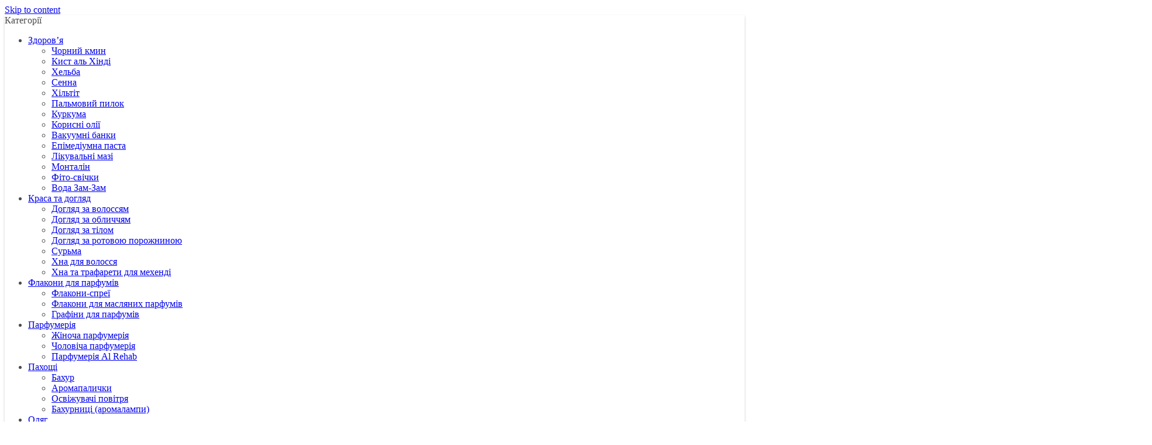

--- FILE ---
content_type: text/html; charset=UTF-8
request_url: https://tovar-vostoka.com/product-category/zdorovia/chornij-kmin/
body_size: 33461
content:
<!DOCTYPE html>
<html lang="uk" prefix="og: http://ogp.me/ns# fb: http://ogp.me/ns/fb# website: http://ogp.me/ns/website#">
<head>
<meta charset="UTF-8">
<meta name="viewport" content="width=device-width, initial-scale=1.0">
<!-- <meta name="google-site-verification" content="aY99fAS-mtzSqIfWF1Cs9S6EzYDu1eQJGVHf75EgAMk" /> -->
<link rel="profile" href="http://gmpg.org/xfn/11">
<!-- <meta name="google-site-verification" content="L7Qpl1C1bux2nqwnAuUBwhJRrIs6Tmeanlps7kJAAaY" /> -->
<meta name="google-site-verification" content="cAUL3YKGXWgLK76PoC4nbJy1VdeuK28iqM8vPgcMJek" />
<!-- <link href="https://fonts.googleapis.com/css?family=Open+Sans:300,400,600,700i&display=swap" rel="stylesheet"> -->
<script src="https://cdnjs.cloudflare.com/ajax/libs/jquery/2.1.3/jquery.min.js"></script>
<meta name="google-site-verification" content="L7Qpl1C1bux2nqwnAuUBwhJRrIs6Tmeanlps7kJAAaY" />
<link rel="pingback" href="https://tovar-vostoka.com/xmlrpc.php">

	<script>
		gtag('event', 'conversion', {
			'send_to': 'AW-701879573/n6gTCM2DtuwBEJWq184C',
			'value': 140.0,
			'currency': 'UAH',
			'transaction_id': ''
		});
	</script>
<meta name='robots' content='index, follow, max-image-preview:large, max-snippet:-1, max-video-preview:-1' />
	<style>img:is([sizes="auto" i], [sizes^="auto," i]) { contain-intrinsic-size: 3000px 1500px }</style>
	
	<!-- This site is optimized with the Yoast SEO plugin v26.7 - https://yoast.com/wordpress/plugins/seo/ -->
	<title>Купити чорний кмин за вигідною ціною в Києві, Україні | Магазин Товар Сходу</title>
	<meta name="description" content="Замовити ⏩ олію, насіння чорного кмину ⏪ Ви можете в нашому інтернет магазині з доставкою по Україні ⭐ Гарантія якості ✅ Найкращі ціни ⚡ Гуртом і вроздріб ☎️ (066) 347-85-28" />
	<link rel="canonical" href="https://tovar-vostoka.com/product-category/zdorovia/chornij-kmin/" />
	<link rel="next" href="https://tovar-vostoka.com/product-category/zdorovia/chornij-kmin/page/2/" />
	<meta property="og:locale" content="uk_UA" />
	<meta property="og:type" content="article" />
	<meta property="og:title" content="Купити чорний кмин за вигідною ціною в Києві, Україні | Магазин Товар Сходу" />
	<meta property="og:description" content="Замовити ⏩ олію, насіння чорного кмину ⏪ Ви можете в нашому інтернет магазині з доставкою по Україні ⭐ Гарантія якості ✅ Найкращі ціни ⚡ Гуртом і вроздріб ☎️ (066) 347-85-28" />
	<meta property="og:url" content="https://tovar-vostoka.com/product-category/zdorovia/chornij-kmin/" />
	<meta property="og:site_name" content="Магазин Товар Востока" />
	<meta property="og:image" content="https://tovar-vostoka.com/wp-content/uploads/2021/04/new-logo.png" />
	<meta property="og:image:width" content="300" />
	<meta property="og:image:height" content="180" />
	<meta property="og:image:type" content="image/png" />
	<meta name="twitter:card" content="summary_large_image" />
	<script type="application/ld+json" class="yoast-schema-graph">{"@context":"https://schema.org","@graph":[{"@type":"CollectionPage","@id":"https://tovar-vostoka.com/product-category/zdorovia/chornij-kmin/","url":"https://tovar-vostoka.com/product-category/zdorovia/chornij-kmin/","name":"Купити чорний кмин за вигідною ціною в Києві, Україні | Магазин Товар Сходу","isPartOf":{"@id":"https://tovar-vostoka.com/#website"},"primaryImageOfPage":{"@id":"https://tovar-vostoka.com/product-category/zdorovia/chornij-kmin/#primaryimage"},"image":{"@id":"https://tovar-vostoka.com/product-category/zdorovia/chornij-kmin/#primaryimage"},"thumbnailUrl":"https://tovar-vostoka.com/wp-content/uploads/2020/01/20251028_174248952-scaled.jpg","description":"Замовити ⏩ олію, насіння чорного кмину ⏪ Ви можете в нашому інтернет магазині з доставкою по Україні ⭐ Гарантія якості ✅ Найкращі ціни ⚡ Гуртом і вроздріб ☎️ (066) 347-85-28","breadcrumb":{"@id":"https://tovar-vostoka.com/product-category/zdorovia/chornij-kmin/#breadcrumb"},"inLanguage":"uk"},{"@type":"ImageObject","inLanguage":"uk","@id":"https://tovar-vostoka.com/product-category/zdorovia/chornij-kmin/#primaryimage","url":"https://tovar-vostoka.com/wp-content/uploads/2020/01/20251028_174248952-scaled.jpg","contentUrl":"https://tovar-vostoka.com/wp-content/uploads/2020/01/20251028_174248952-scaled.jpg","width":1920,"height":2560},{"@type":"BreadcrumbList","@id":"https://tovar-vostoka.com/product-category/zdorovia/chornij-kmin/#breadcrumb","itemListElement":[{"@type":"ListItem","position":1,"name":"Головна","item":"https://tovar-vostoka.com/"},{"@type":"ListItem","position":2,"name":"Магазин","item":"https://tovar-vostoka.com/ru/shop/"},{"@type":"ListItem","position":3,"name":"Здоров'я","item":"https://tovar-vostoka.com/product-category/zdorovia/"},{"@type":"ListItem","position":4,"name":"Чорний кмин"}]},{"@type":"WebSite","@id":"https://tovar-vostoka.com/#website","url":"https://tovar-vostoka.com/","name":"Магазин Товар Востока","description":"","publisher":{"@id":"https://tovar-vostoka.com/#organization"},"potentialAction":[{"@type":"SearchAction","target":{"@type":"EntryPoint","urlTemplate":"https://tovar-vostoka.com/?s={search_term_string}"},"query-input":{"@type":"PropertyValueSpecification","valueRequired":true,"valueName":"search_term_string"}}],"inLanguage":"uk"},{"@type":"Organization","@id":"https://tovar-vostoka.com/#organization","name":"tovar-vostoka","url":"https://tovar-vostoka.com/","logo":{"@type":"ImageObject","inLanguage":"uk","@id":"https://tovar-vostoka.com/#/schema/logo/image/","url":"https://tovar-vostoka.com/wp-content/uploads/2021/04/new-logo.png","contentUrl":"https://tovar-vostoka.com/wp-content/uploads/2021/04/new-logo.png","width":300,"height":180,"caption":"tovar-vostoka"},"image":{"@id":"https://tovar-vostoka.com/#/schema/logo/image/"}}]}</script>
	<!-- / Yoast SEO plugin. -->


<link rel='dns-prefetch' href='//code.jquery.com' />
<link rel='dns-prefetch' href='//fonts.googleapis.com' />
<link rel="alternate" type="application/rss+xml" title="Магазин Товар Востока &raquo; стрічка" href="https://tovar-vostoka.com/feed/" />
<link rel="alternate" type="application/rss+xml" title="Магазин Товар Востока &raquo; Канал коментарів" href="https://tovar-vostoka.com/comments/feed/" />
<link rel="alternate" type="application/rss+xml" title="Канал Магазин Товар Востока &raquo; Чорний кмин Категорія" href="https://tovar-vostoka.com/product-category/zdorovia/chornij-kmin/feed/" />
<script type="text/javascript">
/* <![CDATA[ */
window._wpemojiSettings = {"baseUrl":"https:\/\/s.w.org\/images\/core\/emoji\/16.0.1\/72x72\/","ext":".png","svgUrl":"https:\/\/s.w.org\/images\/core\/emoji\/16.0.1\/svg\/","svgExt":".svg","source":{"concatemoji":"https:\/\/tovar-vostoka.com\/wp-includes\/js\/wp-emoji-release.min.js?ver=6.8.3"}};
/*! This file is auto-generated */
!function(s,n){var o,i,e;function c(e){try{var t={supportTests:e,timestamp:(new Date).valueOf()};sessionStorage.setItem(o,JSON.stringify(t))}catch(e){}}function p(e,t,n){e.clearRect(0,0,e.canvas.width,e.canvas.height),e.fillText(t,0,0);var t=new Uint32Array(e.getImageData(0,0,e.canvas.width,e.canvas.height).data),a=(e.clearRect(0,0,e.canvas.width,e.canvas.height),e.fillText(n,0,0),new Uint32Array(e.getImageData(0,0,e.canvas.width,e.canvas.height).data));return t.every(function(e,t){return e===a[t]})}function u(e,t){e.clearRect(0,0,e.canvas.width,e.canvas.height),e.fillText(t,0,0);for(var n=e.getImageData(16,16,1,1),a=0;a<n.data.length;a++)if(0!==n.data[a])return!1;return!0}function f(e,t,n,a){switch(t){case"flag":return n(e,"\ud83c\udff3\ufe0f\u200d\u26a7\ufe0f","\ud83c\udff3\ufe0f\u200b\u26a7\ufe0f")?!1:!n(e,"\ud83c\udde8\ud83c\uddf6","\ud83c\udde8\u200b\ud83c\uddf6")&&!n(e,"\ud83c\udff4\udb40\udc67\udb40\udc62\udb40\udc65\udb40\udc6e\udb40\udc67\udb40\udc7f","\ud83c\udff4\u200b\udb40\udc67\u200b\udb40\udc62\u200b\udb40\udc65\u200b\udb40\udc6e\u200b\udb40\udc67\u200b\udb40\udc7f");case"emoji":return!a(e,"\ud83e\udedf")}return!1}function g(e,t,n,a){var r="undefined"!=typeof WorkerGlobalScope&&self instanceof WorkerGlobalScope?new OffscreenCanvas(300,150):s.createElement("canvas"),o=r.getContext("2d",{willReadFrequently:!0}),i=(o.textBaseline="top",o.font="600 32px Arial",{});return e.forEach(function(e){i[e]=t(o,e,n,a)}),i}function t(e){var t=s.createElement("script");t.src=e,t.defer=!0,s.head.appendChild(t)}"undefined"!=typeof Promise&&(o="wpEmojiSettingsSupports",i=["flag","emoji"],n.supports={everything:!0,everythingExceptFlag:!0},e=new Promise(function(e){s.addEventListener("DOMContentLoaded",e,{once:!0})}),new Promise(function(t){var n=function(){try{var e=JSON.parse(sessionStorage.getItem(o));if("object"==typeof e&&"number"==typeof e.timestamp&&(new Date).valueOf()<e.timestamp+604800&&"object"==typeof e.supportTests)return e.supportTests}catch(e){}return null}();if(!n){if("undefined"!=typeof Worker&&"undefined"!=typeof OffscreenCanvas&&"undefined"!=typeof URL&&URL.createObjectURL&&"undefined"!=typeof Blob)try{var e="postMessage("+g.toString()+"("+[JSON.stringify(i),f.toString(),p.toString(),u.toString()].join(",")+"));",a=new Blob([e],{type:"text/javascript"}),r=new Worker(URL.createObjectURL(a),{name:"wpTestEmojiSupports"});return void(r.onmessage=function(e){c(n=e.data),r.terminate(),t(n)})}catch(e){}c(n=g(i,f,p,u))}t(n)}).then(function(e){for(var t in e)n.supports[t]=e[t],n.supports.everything=n.supports.everything&&n.supports[t],"flag"!==t&&(n.supports.everythingExceptFlag=n.supports.everythingExceptFlag&&n.supports[t]);n.supports.everythingExceptFlag=n.supports.everythingExceptFlag&&!n.supports.flag,n.DOMReady=!1,n.readyCallback=function(){n.DOMReady=!0}}).then(function(){return e}).then(function(){var e;n.supports.everything||(n.readyCallback(),(e=n.source||{}).concatemoji?t(e.concatemoji):e.wpemoji&&e.twemoji&&(t(e.twemoji),t(e.wpemoji)))}))}((window,document),window._wpemojiSettings);
/* ]]> */
</script>

<link rel='stylesheet' id='sbi_styles-css' href='https://tovar-vostoka.com/wp-content/plugins/instagram-feed/css/sbi-styles.min.css?ver=6.10.0' type='text/css' media='all' />
<link rel='stylesheet' id='theshop-bootstrap-css' href='https://tovar-vostoka.com/wp-content/themes/theshop/css/bootstrap/bootstrap.min.css?ver=1' type='text/css' media='all' />
<link rel='stylesheet' id='theshop-wc-css-css' href='https://tovar-vostoka.com/wp-content/themes/theshop/woocommerce/css/wc.min.css?ver=6.8.3' type='text/css' media='all' />
<style id='wp-emoji-styles-inline-css' type='text/css'>

	img.wp-smiley, img.emoji {
		display: inline !important;
		border: none !important;
		box-shadow: none !important;
		height: 1em !important;
		width: 1em !important;
		margin: 0 0.07em !important;
		vertical-align: -0.1em !important;
		background: none !important;
		padding: 0 !important;
	}
</style>
<link rel='stylesheet' id='wp-block-library-css' href='https://tovar-vostoka.com/wp-includes/css/dist/block-library/style.min.css?ver=6.8.3' type='text/css' media='all' />
<style id='classic-theme-styles-inline-css' type='text/css'>
/*! This file is auto-generated */
.wp-block-button__link{color:#fff;background-color:#32373c;border-radius:9999px;box-shadow:none;text-decoration:none;padding:calc(.667em + 2px) calc(1.333em + 2px);font-size:1.125em}.wp-block-file__button{background:#32373c;color:#fff;text-decoration:none}
</style>
<link rel='stylesheet' id='cr-frontend-css-css' href='https://tovar-vostoka.com/wp-content/plugins/customer-reviews-woocommerce/css/frontend.css?ver=5.81.1' type='text/css' media='all' />
<link rel='stylesheet' id='cr-badges-css-css' href='https://tovar-vostoka.com/wp-content/plugins/customer-reviews-woocommerce/css/badges.css?ver=5.81.1' type='text/css' media='all' />
<style id='global-styles-inline-css' type='text/css'>
:root{--wp--preset--aspect-ratio--square: 1;--wp--preset--aspect-ratio--4-3: 4/3;--wp--preset--aspect-ratio--3-4: 3/4;--wp--preset--aspect-ratio--3-2: 3/2;--wp--preset--aspect-ratio--2-3: 2/3;--wp--preset--aspect-ratio--16-9: 16/9;--wp--preset--aspect-ratio--9-16: 9/16;--wp--preset--color--black: #000000;--wp--preset--color--cyan-bluish-gray: #abb8c3;--wp--preset--color--white: #ffffff;--wp--preset--color--pale-pink: #f78da7;--wp--preset--color--vivid-red: #cf2e2e;--wp--preset--color--luminous-vivid-orange: #ff6900;--wp--preset--color--luminous-vivid-amber: #fcb900;--wp--preset--color--light-green-cyan: #7bdcb5;--wp--preset--color--vivid-green-cyan: #00d084;--wp--preset--color--pale-cyan-blue: #8ed1fc;--wp--preset--color--vivid-cyan-blue: #0693e3;--wp--preset--color--vivid-purple: #9b51e0;--wp--preset--gradient--vivid-cyan-blue-to-vivid-purple: linear-gradient(135deg,rgba(6,147,227,1) 0%,rgb(155,81,224) 100%);--wp--preset--gradient--light-green-cyan-to-vivid-green-cyan: linear-gradient(135deg,rgb(122,220,180) 0%,rgb(0,208,130) 100%);--wp--preset--gradient--luminous-vivid-amber-to-luminous-vivid-orange: linear-gradient(135deg,rgba(252,185,0,1) 0%,rgba(255,105,0,1) 100%);--wp--preset--gradient--luminous-vivid-orange-to-vivid-red: linear-gradient(135deg,rgba(255,105,0,1) 0%,rgb(207,46,46) 100%);--wp--preset--gradient--very-light-gray-to-cyan-bluish-gray: linear-gradient(135deg,rgb(238,238,238) 0%,rgb(169,184,195) 100%);--wp--preset--gradient--cool-to-warm-spectrum: linear-gradient(135deg,rgb(74,234,220) 0%,rgb(151,120,209) 20%,rgb(207,42,186) 40%,rgb(238,44,130) 60%,rgb(251,105,98) 80%,rgb(254,248,76) 100%);--wp--preset--gradient--blush-light-purple: linear-gradient(135deg,rgb(255,206,236) 0%,rgb(152,150,240) 100%);--wp--preset--gradient--blush-bordeaux: linear-gradient(135deg,rgb(254,205,165) 0%,rgb(254,45,45) 50%,rgb(107,0,62) 100%);--wp--preset--gradient--luminous-dusk: linear-gradient(135deg,rgb(255,203,112) 0%,rgb(199,81,192) 50%,rgb(65,88,208) 100%);--wp--preset--gradient--pale-ocean: linear-gradient(135deg,rgb(255,245,203) 0%,rgb(182,227,212) 50%,rgb(51,167,181) 100%);--wp--preset--gradient--electric-grass: linear-gradient(135deg,rgb(202,248,128) 0%,rgb(113,206,126) 100%);--wp--preset--gradient--midnight: linear-gradient(135deg,rgb(2,3,129) 0%,rgb(40,116,252) 100%);--wp--preset--font-size--small: 13px;--wp--preset--font-size--medium: 20px;--wp--preset--font-size--large: 36px;--wp--preset--font-size--x-large: 42px;--wp--preset--spacing--20: 0.44rem;--wp--preset--spacing--30: 0.67rem;--wp--preset--spacing--40: 1rem;--wp--preset--spacing--50: 1.5rem;--wp--preset--spacing--60: 2.25rem;--wp--preset--spacing--70: 3.38rem;--wp--preset--spacing--80: 5.06rem;--wp--preset--shadow--natural: 6px 6px 9px rgba(0, 0, 0, 0.2);--wp--preset--shadow--deep: 12px 12px 50px rgba(0, 0, 0, 0.4);--wp--preset--shadow--sharp: 6px 6px 0px rgba(0, 0, 0, 0.2);--wp--preset--shadow--outlined: 6px 6px 0px -3px rgba(255, 255, 255, 1), 6px 6px rgba(0, 0, 0, 1);--wp--preset--shadow--crisp: 6px 6px 0px rgba(0, 0, 0, 1);}:where(.is-layout-flex){gap: 0.5em;}:where(.is-layout-grid){gap: 0.5em;}body .is-layout-flex{display: flex;}.is-layout-flex{flex-wrap: wrap;align-items: center;}.is-layout-flex > :is(*, div){margin: 0;}body .is-layout-grid{display: grid;}.is-layout-grid > :is(*, div){margin: 0;}:where(.wp-block-columns.is-layout-flex){gap: 2em;}:where(.wp-block-columns.is-layout-grid){gap: 2em;}:where(.wp-block-post-template.is-layout-flex){gap: 1.25em;}:where(.wp-block-post-template.is-layout-grid){gap: 1.25em;}.has-black-color{color: var(--wp--preset--color--black) !important;}.has-cyan-bluish-gray-color{color: var(--wp--preset--color--cyan-bluish-gray) !important;}.has-white-color{color: var(--wp--preset--color--white) !important;}.has-pale-pink-color{color: var(--wp--preset--color--pale-pink) !important;}.has-vivid-red-color{color: var(--wp--preset--color--vivid-red) !important;}.has-luminous-vivid-orange-color{color: var(--wp--preset--color--luminous-vivid-orange) !important;}.has-luminous-vivid-amber-color{color: var(--wp--preset--color--luminous-vivid-amber) !important;}.has-light-green-cyan-color{color: var(--wp--preset--color--light-green-cyan) !important;}.has-vivid-green-cyan-color{color: var(--wp--preset--color--vivid-green-cyan) !important;}.has-pale-cyan-blue-color{color: var(--wp--preset--color--pale-cyan-blue) !important;}.has-vivid-cyan-blue-color{color: var(--wp--preset--color--vivid-cyan-blue) !important;}.has-vivid-purple-color{color: var(--wp--preset--color--vivid-purple) !important;}.has-black-background-color{background-color: var(--wp--preset--color--black) !important;}.has-cyan-bluish-gray-background-color{background-color: var(--wp--preset--color--cyan-bluish-gray) !important;}.has-white-background-color{background-color: var(--wp--preset--color--white) !important;}.has-pale-pink-background-color{background-color: var(--wp--preset--color--pale-pink) !important;}.has-vivid-red-background-color{background-color: var(--wp--preset--color--vivid-red) !important;}.has-luminous-vivid-orange-background-color{background-color: var(--wp--preset--color--luminous-vivid-orange) !important;}.has-luminous-vivid-amber-background-color{background-color: var(--wp--preset--color--luminous-vivid-amber) !important;}.has-light-green-cyan-background-color{background-color: var(--wp--preset--color--light-green-cyan) !important;}.has-vivid-green-cyan-background-color{background-color: var(--wp--preset--color--vivid-green-cyan) !important;}.has-pale-cyan-blue-background-color{background-color: var(--wp--preset--color--pale-cyan-blue) !important;}.has-vivid-cyan-blue-background-color{background-color: var(--wp--preset--color--vivid-cyan-blue) !important;}.has-vivid-purple-background-color{background-color: var(--wp--preset--color--vivid-purple) !important;}.has-black-border-color{border-color: var(--wp--preset--color--black) !important;}.has-cyan-bluish-gray-border-color{border-color: var(--wp--preset--color--cyan-bluish-gray) !important;}.has-white-border-color{border-color: var(--wp--preset--color--white) !important;}.has-pale-pink-border-color{border-color: var(--wp--preset--color--pale-pink) !important;}.has-vivid-red-border-color{border-color: var(--wp--preset--color--vivid-red) !important;}.has-luminous-vivid-orange-border-color{border-color: var(--wp--preset--color--luminous-vivid-orange) !important;}.has-luminous-vivid-amber-border-color{border-color: var(--wp--preset--color--luminous-vivid-amber) !important;}.has-light-green-cyan-border-color{border-color: var(--wp--preset--color--light-green-cyan) !important;}.has-vivid-green-cyan-border-color{border-color: var(--wp--preset--color--vivid-green-cyan) !important;}.has-pale-cyan-blue-border-color{border-color: var(--wp--preset--color--pale-cyan-blue) !important;}.has-vivid-cyan-blue-border-color{border-color: var(--wp--preset--color--vivid-cyan-blue) !important;}.has-vivid-purple-border-color{border-color: var(--wp--preset--color--vivid-purple) !important;}.has-vivid-cyan-blue-to-vivid-purple-gradient-background{background: var(--wp--preset--gradient--vivid-cyan-blue-to-vivid-purple) !important;}.has-light-green-cyan-to-vivid-green-cyan-gradient-background{background: var(--wp--preset--gradient--light-green-cyan-to-vivid-green-cyan) !important;}.has-luminous-vivid-amber-to-luminous-vivid-orange-gradient-background{background: var(--wp--preset--gradient--luminous-vivid-amber-to-luminous-vivid-orange) !important;}.has-luminous-vivid-orange-to-vivid-red-gradient-background{background: var(--wp--preset--gradient--luminous-vivid-orange-to-vivid-red) !important;}.has-very-light-gray-to-cyan-bluish-gray-gradient-background{background: var(--wp--preset--gradient--very-light-gray-to-cyan-bluish-gray) !important;}.has-cool-to-warm-spectrum-gradient-background{background: var(--wp--preset--gradient--cool-to-warm-spectrum) !important;}.has-blush-light-purple-gradient-background{background: var(--wp--preset--gradient--blush-light-purple) !important;}.has-blush-bordeaux-gradient-background{background: var(--wp--preset--gradient--blush-bordeaux) !important;}.has-luminous-dusk-gradient-background{background: var(--wp--preset--gradient--luminous-dusk) !important;}.has-pale-ocean-gradient-background{background: var(--wp--preset--gradient--pale-ocean) !important;}.has-electric-grass-gradient-background{background: var(--wp--preset--gradient--electric-grass) !important;}.has-midnight-gradient-background{background: var(--wp--preset--gradient--midnight) !important;}.has-small-font-size{font-size: var(--wp--preset--font-size--small) !important;}.has-medium-font-size{font-size: var(--wp--preset--font-size--medium) !important;}.has-large-font-size{font-size: var(--wp--preset--font-size--large) !important;}.has-x-large-font-size{font-size: var(--wp--preset--font-size--x-large) !important;}
:where(.wp-block-post-template.is-layout-flex){gap: 1.25em;}:where(.wp-block-post-template.is-layout-grid){gap: 1.25em;}
:where(.wp-block-columns.is-layout-flex){gap: 2em;}:where(.wp-block-columns.is-layout-grid){gap: 2em;}
:root :where(.wp-block-pullquote){font-size: 1.5em;line-height: 1.6;}
</style>
<link rel='stylesheet' id='pb-accordion-blocks-style-css' href='https://tovar-vostoka.com/wp-content/plugins/accordion-blocks/build/index.css?ver=1.5.0' type='text/css' media='all' />
<link rel='stylesheet' id='preloader-plus-css' href='https://tovar-vostoka.com/wp-content/plugins/preloader-plus/assets/css/preloader-plus.min.css?ver=2.2.1' type='text/css' media='all' />
<style id='preloader-plus-inline-css' type='text/css'>
.preloader-plus {background-color: #f7f7f7; }body.complete > *:not(.preloader-plus),.preloader-plus {transition-duration: 1000ms,1000ms,0s; }.preloader-plus * {color: #2b2b2b; }.preloader-plus.complete {opacity: 0; transform:  scale(1); transition-delay: 0s,0s,1000ms; }.preloader-plus .preloader-site-title {font-weight: bold; font-size: 50px; text-transform: none; }.preloader-plus #preloader-counter {font-weight: bold; font-size: 24px; }.preloader-plus .preloader-plus-custom-content {font-weight: bold; font-size: 24px; text-transform: none; }.preloader-plus-default-icons {width: 80px; height: 80px; }.preloader-plus .preloader-custom-img {animation: preloader-none 1500ms linear infinite; width: 250px; }.preloader-plus .prog-bar {height: 5px; background-color: #0b9444; }.preloader-plus .prog-bar-bg {height: 5px; background-color: #919191; }.preloader-plus .prog-bar-wrapper {top: 0; padding-top: 0; width: 100%; }
</style>
<link rel='stylesheet' id='wooajaxcart-css' href='https://tovar-vostoka.com/wp-content/plugins/woocommerce-ajax-cart/assets/wooajaxcart.css?ver=6.8.3' type='text/css' media='all' />
<link rel='stylesheet' id='woocommerce-layout-css' href='https://tovar-vostoka.com/wp-content/plugins/woocommerce/assets/css/woocommerce-layout.css?ver=10.1.3' type='text/css' media='all' />
<link rel='stylesheet' id='woocommerce-smallscreen-css' href='https://tovar-vostoka.com/wp-content/plugins/woocommerce/assets/css/woocommerce-smallscreen.css?ver=10.1.3' type='text/css' media='only screen and (max-width: 768px)' />
<style id='woocommerce-inline-inline-css' type='text/css'>
.woocommerce form .form-row .required { visibility: visible; }
</style>
<link rel='stylesheet' id='awf-nouislider-css' href='https://tovar-vostoka.com/wp-content/plugins/annasta-woocommerce-product-filters-premium/styles/nouislider.min.css?ver=1.8.1' type='text/css' media='all' />
<link rel='stylesheet' id='awf-font-awesome-css' href='https://tovar-vostoka.com/wp-content/plugins/annasta-woocommerce-product-filters-premium/styles/awf-font-awesome-5-free.css?ver=1.8.1' type='text/css' media='all' />
<link rel='stylesheet' id='awf-font-awesome-all-css' href='https://tovar-vostoka.com/wp-content/plugins/annasta-woocommerce-product-filters-premium/styles/fontawesome-all.min.css?ver=1.8.1' type='text/css' media='all' />
<link rel='stylesheet' id='awf-css' href='https://tovar-vostoka.com/wp-content/plugins/annasta-woocommerce-product-filters-premium/styles/custom-styles/awf-deprecated-1-3-0.css?ver=1.8.1' type='text/css' media='all' />
<link rel='stylesheet' id='awf-style-options-css' href='https://tovar-vostoka.com/wp-content/uploads/annasta-filters/css/style-options-1747694341.css?ver=1.8.1' type='text/css' media='all' />
<link rel='stylesheet' id='brands-styles-css' href='https://tovar-vostoka.com/wp-content/plugins/woocommerce/assets/css/brands.css?ver=10.1.3' type='text/css' media='all' />
<link rel='stylesheet' id='dgwt-wcas-style-css' href='https://tovar-vostoka.com/wp-content/plugins/ajax-search-for-woocommerce/assets/css/style.min.css?ver=1.32.2' type='text/css' media='all' />
<link rel='stylesheet' id='xoo-wsc-fonts-css' href='https://tovar-vostoka.com/wp-content/plugins/side-cart-woocommerce/assets/css/xoo-wsc-fonts.css?ver=2.7.2' type='text/css' media='all' />
<link rel='stylesheet' id='xoo-wsc-style-css' href='https://tovar-vostoka.com/wp-content/plugins/side-cart-woocommerce/assets/css/xoo-wsc-style.css?ver=2.7.2' type='text/css' media='all' />
<style id='xoo-wsc-style-inline-css' type='text/css'>




.xoo-wsc-ft-buttons-cont a.xoo-wsc-ft-btn, .xoo-wsc-container .xoo-wsc-btn {
	background-color: #000000;
	color: #ffffff;
	border: 2px solid #ffffff;
	padding: 10px 20px;
}

.xoo-wsc-ft-buttons-cont a.xoo-wsc-ft-btn:hover, .xoo-wsc-container .xoo-wsc-btn:hover {
	background-color: #ffffff;
	color: #000000;
	border: 2px solid #000000;
}

 

.xoo-wsc-footer{
	background-color: #ffffff;
	color: #000000;
	padding: 10px 20px;
	box-shadow: 0 -1px 10px #0000001a;
}

.xoo-wsc-footer, .xoo-wsc-footer a, .xoo-wsc-footer .amount{
	font-size: 18px;
}

.xoo-wsc-btn .amount{
	color: #ffffff}

.xoo-wsc-btn:hover .amount{
	color: #000000;
}

.xoo-wsc-ft-buttons-cont{
	grid-template-columns: auto;
}

.xoo-wsc-basket{
	bottom: 12px;
	right: 1px;
	background-color: #ffffff;
	color: #000000;
	box-shadow: 0px 0px 15px 2px #0000001a;
	border-radius: 50%;
	display: none;
	width: 60px;
	height: 60px;
}


.xoo-wsc-bki{
	font-size: 30px}

.xoo-wsc-items-count{
	top: -9px;
	left: -8px;
}

.xoo-wsc-items-count, .xoo-wsch-items-count{
	background-color: #000000;
	color: #ffffff;
}

.xoo-wsc-container, .xoo-wsc-slider{
	max-width: 365px;
	right: -365px;
	top: 0;bottom: 0;
	bottom: 0;
	font-family: }


.xoo-wsc-cart-active .xoo-wsc-container, .xoo-wsc-slider-active .xoo-wsc-slider{
	right: 0;
}


.xoo-wsc-cart-active .xoo-wsc-basket{
	right: 365px;
}

.xoo-wsc-slider{
	right: -365px;
}

span.xoo-wsch-close {
    font-size: 16px;
}

	.xoo-wsch-top{
		justify-content: center;
	}
	span.xoo-wsch-close {
	    right: 10px;
	}

.xoo-wsch-text{
	font-size: 20px;
}

.xoo-wsc-header{
	color: #000000;
	background-color: #ffffff;
	border-bottom: 2px solid #eee;
	padding: 15px 15px;
}


.xoo-wsc-body{
	background-color: #f8f9fa;
}

.xoo-wsc-products:not(.xoo-wsc-pattern-card), .xoo-wsc-products:not(.xoo-wsc-pattern-card) span.amount, .xoo-wsc-products:not(.xoo-wsc-pattern-card) a{
	font-size: 16px;
	color: #000000;
}

.xoo-wsc-products:not(.xoo-wsc-pattern-card) .xoo-wsc-product{
	padding: 10px 15px;
	margin: 10px 15px;
	border-radius: 5px;
	box-shadow: 0 2px 2px #00000005;
	background-color: #ffffff;
}

.xoo-wsc-sum-col{
	justify-content: center;
}


/** Shortcode **/
.xoo-wsc-sc-count{
	background-color: #000000;
	color: #ffffff;
}

.xoo-wsc-sc-bki{
	font-size: 28px;
	color: #000000;
}
.xoo-wsc-sc-cont{
	color: #000000;
}


.xoo-wsc-product dl.variation {
	display: block;
}


.xoo-wsc-product-cont{
	padding: 10px 10px;
}

.xoo-wsc-products:not(.xoo-wsc-pattern-card) .xoo-wsc-img-col{
	width: 28%;
}

.xoo-wsc-pattern-card .xoo-wsc-img-col img{
	max-width: 100%;
	height: auto;
}

.xoo-wsc-products:not(.xoo-wsc-pattern-card) .xoo-wsc-sum-col{
	width: 72%;
}

.xoo-wsc-pattern-card .xoo-wsc-product-cont{
	width: 50% 
}

@media only screen and (max-width: 600px) {
	.xoo-wsc-pattern-card .xoo-wsc-product-cont  {
		width: 50%;
	}
}


.xoo-wsc-pattern-card .xoo-wsc-product{
	border: 0;
	box-shadow: 0px 10px 15px -12px #0000001a;
}


.xoo-wsc-sm-front{
	background-color: #eee;
}
.xoo-wsc-pattern-card, .xoo-wsc-sm-front{
	border-bottom-left-radius: 5px;
	border-bottom-right-radius: 5px;
}
.xoo-wsc-pattern-card, .xoo-wsc-img-col img, .xoo-wsc-img-col, .xoo-wsc-sm-back-cont{
	border-top-left-radius: 5px;
	border-top-right-radius: 5px;
}
.xoo-wsc-sm-back{
	background-color: #fff;
}
.xoo-wsc-pattern-card, .xoo-wsc-pattern-card a, .xoo-wsc-pattern-card .amount{
	font-size: 16px;
}

.xoo-wsc-sm-front, .xoo-wsc-sm-front a, .xoo-wsc-sm-front .amount{
	color: #000;
}

.xoo-wsc-sm-back, .xoo-wsc-sm-back a, .xoo-wsc-sm-back .amount{
	color: #000;
}


.magictime {
    animation-duration: 0.5s;
}



span.xoo-wsch-items-count{
	height: 20px;
	line-height: 20px;
	width: 20px;
}

span.xoo-wsch-icon{
	font-size: 30px
}

.xoo-wsc-smr-del{
	font-size: 16px
}
</style>
<link rel='stylesheet' id='theshop-style-css' href='https://tovar-vostoka.com/wp-content/themes/theshop/style.css?480412238411&#038;ver=6.8.3' type='text/css' media='all' />
<style id='theshop-style-inline-css' type='text/css'>
.site-header .container { display: block;}
.site-branding { width: 100%; text-align: center;margin-bottom:15px;padding-left:15px;}
.main-navigation { width: 100%;float: none;clear:both;}
.main-navigation ul { float: none;text-align:center;}
.main-navigation li { float: none; display: inline-block;}
.main-navigation ul ul li { display: block; text-align: left;}
.site-logo { max-height:80px; }
.site-header { padding:0px 0; }
.products-loop { background-color:#fff}
.cta-section { background-color:#2C292A}
.cats-loop { background-color:#f7f7f7}
.posts-loop { background-color:#fff}
.products-loop, .products-loop .section-title, .products-loop h3, .products-loop .woocommerce ul.products li.product .price { color:}
.cta-section { color:#fff}
.cats-loop, .cats-loop .section-title { color:}
.posts-loop, .posts-loop .section-title, .posts-loop .post-title a { color:}
body, .widget a { color:#4c4c4c}
.site-header { background-color:#fff}
.main-navigation a { color:#1c1c1c}
.site-title a, .site-title a:hover { color:#1c1c1c}
.site-description { color:#767676}

</style>
<link rel='stylesheet' id='theshop-fontawesome-css' href='https://tovar-vostoka.com/wp-content/themes/theshop/fonts/font-awesome.min.css?ver=6.8.3' type='text/css' media='all' />
<link rel='stylesheet' id='google-open-sans-css' href='https://fonts.googleapis.com/css2?family=Open+Sans:wght@300;400;600;700&#038;display=swap' type='text/css' media='all' />
<link rel='stylesheet' id='wcmmq-front-style-css' href='https://tovar-vostoka.com/wp-content/plugins/woo-min-max-quantity-step-control-single/assets/css/wcmmq-front.css?ver=1.0.0' type='text/css' media='all' />
<script type="text/javascript" src="https://code.jquery.com/jquery-3.4.1.min.js?ver=6.8.3" id="jquery-js"></script>
<script type="text/javascript" src="https://tovar-vostoka.com/wp-includes/js/jquery/ui/core.min.js?ver=1.13.3" id="jquery-ui-core-js"></script>
<script type="text/javascript" src="https://tovar-vostoka.com/wp-includes/js/jquery/ui/mouse.min.js?ver=1.13.3" id="jquery-ui-mouse-js"></script>
<script type="text/javascript" src="https://tovar-vostoka.com/wp-includes/js/jquery/ui/sortable.min.js?ver=1.13.3" id="jquery-ui-sortable-js"></script>
<script type="text/javascript" src="https://tovar-vostoka.com/wp-content/plugins/woocommerce/assets/js/jquery-blockui/jquery.blockUI.min.js?ver=2.7.0-wc.10.1.3" id="jquery-blockui-js" data-wp-strategy="defer"></script>
<script type="text/javascript" src="https://tovar-vostoka.com/wp-content/plugins/annasta-woocommerce-product-filters-premium/code/js/wNumb.js?ver=6.8.3" id="awf-wnumb-js"></script>
<script type="text/javascript" src="https://tovar-vostoka.com/wp-content/plugins/annasta-woocommerce-product-filters-premium/code/js/nouislider.min.js?ver=6.8.3" id="awf-nouislider-js"></script>
<script type="text/javascript" src="https://tovar-vostoka.com/wp-content/plugins/annasta-woocommerce-product-filters-premium/code/js/awf-premium.js?ver=1.8.1" id="awf-premium-js"></script>
<script type="text/javascript" id="image-watermark-no-right-click-js-before">
/* <![CDATA[ */
var iwArgsNoRightClick = {"rightclick":"N","draganddrop":"N","devtools":"Y","enableToast":"Y","toastMessage":"This content is protected"};
/* ]]> */
</script>
<script type="text/javascript" src="https://tovar-vostoka.com/wp-content/plugins/image-watermark/js/no-right-click.js?ver=2.0.3" id="image-watermark-no-right-click-js"></script>
<script type="text/javascript" id="preloader-plus-js-extra">
/* <![CDATA[ */
var preloader_plus = {"animation_delay":"500","animation_duration":"1000"};
/* ]]> */
</script>
<script type="text/javascript" src="https://tovar-vostoka.com/wp-content/plugins/preloader-plus//assets/js/preloader-plus.min.js?ver=2.2.1" id="preloader-plus-js"></script>
<script type="text/javascript" id="wooajaxcart-js-extra">
/* <![CDATA[ */
var wooajaxcart = {"updating_text":"Updating...","warn_remove_text":"Are you sure you want to remove this item from cart?","ajax_timeout":"800","confirm_zero_qty":"no"};
/* ]]> */
</script>
<script type="text/javascript" src="https://tovar-vostoka.com/wp-content/plugins/woocommerce-ajax-cart/assets/wooajaxcart.js?ver=6.8.3" id="wooajaxcart-js"></script>
<script type="text/javascript" src="https://tovar-vostoka.com/wp-content/plugins/woocommerce-fixed-quantity/assets/js/woofix.js?ver=6.8.3" id="woofix_public_js-js"></script>
<script type="text/javascript" id="wc-add-to-cart-js-extra">
/* <![CDATA[ */
var wc_add_to_cart_params = {"ajax_url":"\/wp-admin\/admin-ajax.php","wc_ajax_url":"\/?wc-ajax=%%endpoint%%","i18n_view_cart":"\u041f\u0435\u0440\u0435\u0433\u043b\u044f\u043d\u0443\u0442\u0438 \u043a\u043e\u0448\u0438\u043a","cart_url":"https:\/\/tovar-vostoka.com\/cart\/","is_cart":"","cart_redirect_after_add":"no"};
/* ]]> */
</script>
<script type="text/javascript" src="https://tovar-vostoka.com/wp-content/plugins/woocommerce/assets/js/frontend/add-to-cart.min.js?ver=10.1.3" id="wc-add-to-cart-js" defer="defer" data-wp-strategy="defer"></script>
<script type="text/javascript" src="https://tovar-vostoka.com/wp-content/plugins/woocommerce/assets/js/js-cookie/js.cookie.min.js?ver=2.1.4-wc.10.1.3" id="js-cookie-js" data-wp-strategy="defer"></script>
<script type="text/javascript" id="awf-js-extra">
/* <![CDATA[ */
var awf_data = {"filters_url":"https:\/\/tovar-vostoka.com\/product-category\/chornij-kmin\/","ajax_url":"https:\/\/tovar-vostoka.com\/wp-admin\/admin-ajax.php","ajax_mode":"dedicated_ajax","cm_v2":"no","query":{"archive-filter":1,"product-categories":"chornij-kmin"},"wrapper_reload":"yes","reset_all_exceptions":["ppp","orderby","product-categories","archive-filter"],"togglable_preset":{"insert_btn_before_container":"","close_preset_on_ajax_update":true},"i18n":{"badge_reset_label":"","togglable_preset_btn_label":"\u0424\u0456\u043b\u044c\u0442\u0440","cc_button_label":"Toggle children collapse"},"archive_page":"product-categories","archive_identifier":"archive-filter","archive_page_switch":"\/chornij-kmin\/","archive_page_trailingslash":"\/","permalinks_on":"yes","pagination_container":".woocommerce-pagination","orderby_container":".woocommerce-ordering","result_count_container":".woocommerce-result-count","no_result_container":".woocommerce-info,.woocommerce-no-products-found","products_container":".products","ajax_pagination":{"type":"page_numbers","page_number":"a.page-numbers","next":".next","product_container":".product"}};
/* ]]> */
</script>
<script type="text/javascript" src="https://tovar-vostoka.com/wp-content/plugins/annasta-woocommerce-product-filters-premium/code/js/awf.js?ver=1.8.1" id="awf-js"></script>
<script type="text/javascript" id="wc-country-select-js-extra">
/* <![CDATA[ */
var wc_country_select_params = {"countries":"{\"UA\":{\"UA05\":\"\\u0412\\u0456\\u043d\\u043d\\u0438\\u0446\\u044c\\u043a\\u0430 \\u043e\\u0431\\u043b\\u0430\\u0441\\u0442\\u044c\",\"UA07\":\"\\u0412\\u043e\\u043b\\u0438\\u043d\\u0441\\u044c\\u043a\\u0430 \\u043e\\u0431\\u043b\\u0430\\u0441\\u0442\\u044c\",\"UA09\":\"\\u041b\\u0443\\u0433\\u0430\\u043d\\u0441\\u044c\\u043a\\u0430 \\u043e\\u0431\\u043b\\u0430\\u0441\\u0442\\u044c\",\"UA12\":\"\\u0414\\u043d\\u0456\\u043f\\u0440\\u043e\\u043f\\u0435\\u0442\\u0440\\u043e\\u0432\\u0441\\u044c\\u043a\\u0430 \\u043e\\u0431\\u043b\\u0430\\u0441\\u0442\\u044c\",\"UA14\":\"\\u0414\\u043e\\u043d\\u0435\\u0446\\u044c\\u043a\\u0430 \\u043e\\u0431\\u043b\\u0430\\u0441\\u0442\\u044c\",\"UA18\":\"\\u0416\\u0438\\u0442\\u043e\\u043c\\u0438\\u0440\\u0441\\u044c\\u043a\\u0430 \\u043e\\u0431\\u043b\\u0430\\u0441\\u0442\\u044c\",\"UA21\":\"\\u0417\\u0430\\u043a\\u0430\\u0440\\u043f\\u0430\\u0442\\u0441\\u044c\\u043a\\u0430 \\u043e\\u0431\\u043b\\u0430\\u0441\\u0442\\u044c\",\"UA23\":\"\\u0417\\u0430\\u043f\\u043e\\u0440\\u0456\\u0437\\u044c\\u043a\\u0430 \\u043e\\u0431\\u043b\",\"UA26\":\"\\u0406\\u0432\\u0430\\u043d\\u043e-\\u0424\\u0440\\u0430\\u043d\\u043a\\u0456\\u0432\\u0441\\u044c\\u043a\\u0430 \\u043e\\u0431\\u043b\\u0430\\u0441\\u0442\\u044c\",\"UA30\":\"\\u043c\\u0456\\u0441\\u0442\\u043e \\u041a\\u0438\\u0457\\u0432\",\"UA32\":\"\\u041a\\u0438\\u0457\\u0432\\u0441\\u044c\\u043a\\u0430 \\u043e\\u0431\\u043b\\u0430\\u0441\\u0442\\u044c\",\"UA35\":\"\\u041a\\u0456\\u0440\\u043e\\u0432\\u043e\\u0433\\u0440\\u0430\\u0434\\u0441\\u044c\\u043a\\u0430 \\u043e\\u0431\\u043b\\u0430\\u0441\\u0442\\u044c\",\"UA40\":\"\\u043c\\u0456\\u0441\\u0442\\u043e \\u0421\\u0435\\u0432\\u0430\\u0441\\u0442\\u043e\\u043f\\u043e\\u043b\\u044c\",\"UA43\":\"\\u041a\\u0440\\u0438\\u043c\",\"UA46\":\"\\u041b\\u044c\\u0432\\u0456\\u0432\\u0441\\u044c\\u043a\\u0430 \\u043e\\u0431\\u043b\\u0430\\u0441\\u0442\\u044c\",\"UA48\":\"\\u041c\\u0438\\u043a\\u043e\\u043b\\u0430\\u0457\\u0432\\u0441\\u044c\\u043a\\u0430 \\u043e\\u0431\\u043b\\u0430\\u0441\\u0442\\u044c\",\"UA51\":\"\\u041e\\u0434\\u0435\\u0441\\u044c\\u043a\\u0430 \\u043e\\u0431\\u043b\\u0430\\u0441\\u0442\\u044c\",\"UA53\":\"\\u041f\\u043e\\u043b\\u0442\\u0430\\u0432\\u0441\\u044c\\u043a\\u0430 \\u043e\\u0431\\u043b\\u0430\\u0441\\u0442\\u044c\",\"UA56\":\"\\u0420\\u0456\\u0432\\u043d\\u0435\\u043d\\u0441\\u044c\\u043a\\u0430 \\u043e\\u0431\\u043b\\u0430\\u0441\\u0442\\u044c\",\"UA59\":\"\\u0421\\u0443\\u043c\\u0441\\u044c\\u043a\\u0430 \\u043e\\u0431\\u043b\\u0430\\u0441\\u0442\\u044c\",\"UA61\":\"\\u0422\\u0435\\u0440\\u043d\\u043e\\u043f\\u0456\\u043b\\u044c\\u0441\\u044c\\u043a\\u0430 \\u043e\\u0431\\u043b\\u0430\\u0441\\u0442\\u044c\",\"UA63\":\"\\u0425\\u0430\\u0440\\u043a\\u0456\\u0432\\u0441\\u044c\\u043a\\u0430 \\u043e\\u0431\\u043b\\u0430\\u0441\\u0442\\u044c\",\"UA65\":\"\\u0425\\u0435\\u0440\\u0441\\u043e\\u043d\\u0441\\u044c\\u043a\\u0430 \\u043e\\u0431\\u043b\\u0430\\u0441\\u0442\\u044c\",\"UA68\":\"\\u0425\\u043c\\u0435\\u043b\\u044c\\u043d\\u0438\\u0446\\u044c\\u043a\\u0430 \\u043e\\u0431\\u043b\\u0430\\u0441\\u0442\\u044c\",\"UA71\":\"\\u0427\\u0435\\u0440\\u043a\\u0430\\u0441\\u044c\\u043a\\u0430 \\u043e\\u0431\\u043b\\u0430\\u0441\\u0442\\u044c\",\"UA74\":\"\\u0427\\u0435\\u0440\\u043d\\u0456\\u0433\\u0456\\u0432\\u0441\\u044c\\u043a\\u0430 \\u043e\\u0431\\u043b\\u0430\\u0441\\u0442\\u044c\",\"UA77\":\"\\u0427\\u0435\\u0440\\u043d\\u0456\\u0432\\u0435\\u0446\\u044c\\u043a\\u0430 \\u043e\\u0431\\u043b\\u0430\\u0441\\u0442\\u044c\"}}","i18n_select_state_text":"\u0412\u0438\u0431\u0435\u0440\u0456\u0442\u044c \u043e\u043f\u0446\u0456\u044e\u2026","i18n_no_matches":"\u0421\u043f\u0456\u0432\u043f\u0430\u0434\u0456\u043d\u044c \u043d\u0435 \u0437\u043d\u0430\u0439\u0434\u0435\u043d\u043e","i18n_ajax_error":"\u041f\u043e\u043c\u0438\u043b\u043a\u0430 \u0437\u0430\u0432\u0430\u043d\u0442\u0430\u0436\u0435\u043d\u043d\u044f","i18n_input_too_short_1":"\u0411\u0443\u0434\u044c \u043b\u0430\u0441\u043a\u0430 \u0432\u0432\u0435\u0434\u0456\u0442\u044c 1 \u0430\u0431\u043e \u0431\u0456\u043b\u044c\u0448\u0435 \u0441\u0438\u043c\u0432\u043e\u043b\u0456\u0432","i18n_input_too_short_n":"\u0411\u0443\u0434\u044c \u043b\u0430\u0441\u043a\u0430, \u0432\u0432\u0435\u0434\u0456\u0442\u044c %qty% \u0430\u0431\u043e \u0431\u0456\u043b\u044c\u0448\u0435 \u0441\u0438\u043c\u0432\u043e\u043b\u0456\u0432","i18n_input_too_long_1":"\u0411\u0443\u0434\u044c \u043b\u0430\u0441\u043a\u0430 \u0432\u0438\u0434\u0430\u043b\u0456\u0442\u044c 1 \u0441\u0438\u043c\u0432\u043e\u043b","i18n_input_too_long_n":"\u0411\u0443\u0434\u044c \u043b\u0430\u0441\u043a\u0430 \u0432\u0438\u0434\u0430\u043b\u0456\u0442\u044c %qty% \u0441\u0438\u043c\u0432\u043e\u043b\u0456\u0432","i18n_selection_too_long_1":"\u0412\u0438 \u043c\u043e\u0436\u0435\u0442\u0435 \u0432\u0438\u0431\u0440\u0430\u0442\u0438 \u0442\u0456\u043b\u044c\u043a\u0438 1 \u043f\u043e\u0437\u0438\u0446\u0456\u044e","i18n_selection_too_long_n":"\u0412\u0438 \u043c\u043e\u0436\u0435\u0442\u0435 \u0432\u0438\u0431\u0440\u0430\u0442\u0438 \u0442\u0456\u043b\u044c\u043a\u0438 %qty% \u043f\u043e\u0437\u0438\u0446\u0456\u0439","i18n_load_more":"\u0417\u0430\u0432\u0430\u043d\u0442\u0430\u0436\u0435\u043d\u043d\u044f \u0440\u0435\u0437\u0443\u043b\u044c\u0442\u0430\u0442\u0456\u0432\u2026","i18n_searching":"\u041f\u043e\u0448\u0443\u043a\u2026"};
/* ]]> */
</script>
<script type="text/javascript" src="https://tovar-vostoka.com/wp-content/plugins/woocommerce/assets/js/frontend/country-select.min.js?ver=10.1.3" id="wc-country-select-js" data-wp-strategy="defer"></script>
<script type="text/javascript" id="wc-cart-fragments-js-extra">
/* <![CDATA[ */
var wc_cart_fragments_params = {"ajax_url":"\/wp-admin\/admin-ajax.php","wc_ajax_url":"\/?wc-ajax=%%endpoint%%","cart_hash_key":"wc_cart_hash_a7ad0fd208783a4ed7860cb03ed84bd6","fragment_name":"wc_fragments_a7ad0fd208783a4ed7860cb03ed84bd6","request_timeout":"5000"};
/* ]]> */
</script>
<script type="text/javascript" src="https://tovar-vostoka.com/wp-content/plugins/woocommerce/assets/js/frontend/cart-fragments.min.js?ver=10.1.3" id="wc-cart-fragments-js" defer="defer" data-wp-strategy="defer"></script>
<link rel="https://api.w.org/" href="https://tovar-vostoka.com/wp-json/" /><link rel="alternate" title="JSON" type="application/json" href="https://tovar-vostoka.com/wp-json/wp/v2/product_cat/37" /><link rel="EditURI" type="application/rsd+xml" title="RSD" href="https://tovar-vostoka.com/xmlrpc.php?rsd" />
<meta name="generator" content="WordPress 6.8.3" />
<meta name="generator" content="WooCommerce 10.1.3" />


<!-- Open Graph data is managed by Alex MacArthur's Complete Open Graph plugin. (v3.4.5) -->
<!-- https://wordpress.org/plugins/complete-open-graph/ -->
<meta property='og:site_name' content='Магазин Товар Востока' />
<meta property='og:url' content='https://tovar-vostoka.com' />
<meta property='og:locale' content='uk' />
<meta property='og:title' content='Магазин Товар Востока' />
<meta property='og:type' content='website' />
<meta property='og:image' content='https://tovar-vostoka.com/wp-content/uploads/2019/03/Logo.png' />
<meta property='og:image:width' content='847' />
<meta property='og:image:height' content='485' />
<meta name='twitter:card' content='summary' />
<meta name='twitter:title' content='Магазин Товар Востока' />
<meta name='twitter:image' content='https://tovar-vostoka.com/wp-content/uploads/2019/03/Logo.png' />
<!-- End Complete Open Graph. | 0.011643171310425s -->

        <script>
          window.WCUS_APP_STATE = [];
        </script>
        <style type="text/css">
span.wcmmq_prefix {
    float: left;
    padding: 10px;
    margin: 0;
}
</style>
		<style>
			.dgwt-wcas-ico-magnifier,.dgwt-wcas-ico-magnifier-handler{max-width:20px}.dgwt-wcas-search-wrapp{max-width:1100px}		</style>
		<!--[if lt IE 9]>
<script src="https://tovar-vostoka.com/wp-content/themes/theshop/js/html5shiv.js"></script>
<![endif]-->
	<noscript><style>.woocommerce-product-gallery{ opacity: 1 !important; }</style></noscript>
	<!-- Instagram Feed CSS -->
<style type="text/css">
#sb_instagram .sb_instagram_header{justify-content: center; display: flex; margin: 10px; margin-botto}
sbi_images {margin-top: 15px}
</style>
<link rel="icon" href="https://tovar-vostoka.com/wp-content/uploads/2019/02/cropped-Logo_MVT-e1549739605262-60x60.png" sizes="32x32" />
<link rel="icon" href="https://tovar-vostoka.com/wp-content/uploads/2019/02/cropped-Logo_MVT-e1549739605262.png" sizes="192x192" />
<link rel="apple-touch-icon" href="https://tovar-vostoka.com/wp-content/uploads/2019/02/cropped-Logo_MVT-e1549739605262.png" />
<meta name="msapplication-TileImage" content="https://tovar-vostoka.com/wp-content/uploads/2019/02/cropped-Logo_MVT-e1549739605262.png" />
		<style type="text/css" id="wp-custom-css">
			#text-6 ul.products {
	flex-direction: column;
	}
.container {
    max-width: 1500px;
}
.product-quantity > div {
	display: flex;
}
#order_review > div:nth-child(2) > table > tbody > tr > th {
	text-align: left;
}
.quantity {
	max-width: 100px;
}
.product-price, .product-quantity, .product-subtotal, .product-name {
	display: flex; 
	justify-content: space-between;
	}
#order_review > div:nth-child(3) {
	display: none!important;
	position: absolute;
	z-index: -1;
}
.product-subtotal > .woocommerce-Price-amount.amount {
	color: #0B9444;
}
.search-title{
	font-size: 16px;
	text-transform: capitalize
!important;
}
.search-title a:hover{
		color: #0b9444;
}
.search-title a {
		color: #000;
}
.sku_wrapper {
	display: none;
}

.text-search a:hover {
	text-decoration: none;
}
.read-more {
		font-size: 12px;
	color: #0b9444;
}
.product .smallInfo {
	display: none;
}
.img-zero {
	border: 1px solid rgba(0, 0,0, .1);
}
.search-title a:hover, .read-more {
	color: 000;
}
.mt-4 {
	margin-top: 30px;
}
 .cart_item .total-row, .product-name {
	border-right: 1px solid rgba(0,0,0,.1);
}
.total-item, .total-row1 .woocommerce-Price-amount.amount {
	float: right;
	color: #0B9444;
	font-weight: 700;
}
.woocommerce-cart-form{
	margin-bottom: 24px;
}
.woocommerce-cart-form table {
	margin: auto;
}
.woocommerce table.shop_table {
    margin: 0 -1px 0 0;
}
.woocommerce-cart table.cart img {
	width: 50%;
	max-width: 200px;
	margin: auto;
	display: block;
}
.text-price, .text-quantity, .text-subtotal, .product-name, .total-price2, .total-count {
	font-weight: 700;
}
.woocommerce .quantity .qty {
	height: 29px;
	border: 1px solid #ccc;
}
.container-fluid {
	padding-right: 0;
	padding-left: 0;
}
#text-6 .textwidget 
{
	margin-left: 30px;
}
.cart-totals {
	background-color: rgba(0, 0, 0, .02 );
}
#colophon > div.tovar-vostokaInfo > a {
	color: #fff;
	font-weight: 700;
	padding-left: 10px;
}
.header-promo{
	background-color: #f8f8f8;
}
.bg-menu {
	background-color: #0B9444;
}
.container {
    width: 100%;
    max-width: 1500px;
}
.woocommerce div.product form.cart div.quantity {
    float: none;
    margin: 0;
}
.wc_payment_methods {
	padding-left: 0!important;
}
.dashicons, .dashicons-before:before {
	height: 40px;
	width: 40px;
}
.single-product.woocommerce .quantity .qty {
    margin: 0;
    border-radius: 0!important;
    height: 36px;
    max-width: 60px;
}

.mobile-nav .slicknav_btn, .mobile-nav {
	background-color: transparent;
}
p {
  margin: 0 0 15px;
	font-family: 'Open Sans Light', sans-serif;
}
footer {
	margin-top: 50px;
}
.site-header {
	    box-shadow: 0 2px 4px rgba(0, 0, 0, .2);
    border-bottom: 1px solid rgba(0, 0, 0, 0.3)!important;
}
header .probox {
	height: 45px!important;
}
header .probox  form {
	padding-top: 7px;
}
#ajaxsearchlite1 > div > div.promagnifier > div > svg {
	padding-right: 5px;
}
div.asl_w .probox .promagnifier {
    width: 48px;
	height: 100%;
}
.innericon {
background-color: #ddd!important;	
}
#masthead > div > div.headerMobTop > ul > li.infoContent.col-8.col-sm-8.col-md-10.col-lg-9 > div > ul > li.mail > span.mail-info > a {
	margin-left: 0;
	font-size: 15px;
}
.instagram {
	font-size: 15px; 
	font-weight: 700;
}
#primary-menu {
	max-width: 1500px;
	display: flex;
	justify-content: space-between;
	align-items: center;
	margin: auto;
	width: 100%;
	flex-grow: 1;
	flex-wrap: nowrap; 
	flex-direction: row;
}
#primary-menu li {
	border-right: 1px solid rgba( 0, 0, 0, .2)!important;
	height: 100%;
	text-align: center;
	display: flex;
	width: 100%;
	justify-content: center;
	letter-spacing: 1px;
}
/* .blockInfoShop{
	text-align: justify!important;
} */
.bannersBlock img {
	width: 100%;
	height: auto;
}
.bannersBlock div {
	padding: 0 1%;
}
.container .container {
	padding: 0!important;
	max-width: 100%;
}
.title-recent {
	font-weight: 700;
	padding: 35px 0 30px;
	font-size: 23px;
}
.product_title.entry-title {
	line-height: 1.4;
}
.widget-title::after {
	background-color: #0B9444;
}
.woocommerce div.product form.cart .variations label, .colorName {
    text-transform: uppercase;
	font-size: 12px;	
	font-weight: 400px!important;
}
.reset_variations {
	font-size: 12px;
}
.minus {
    height: 36px;
}
.woocommerce-Tabs-panel p, .woocommerce-product-details__short-description p, .woocommerce-Tabs-panel p, .woocommerce-Tabs-panel ul li {
	font-size: 18px;
	line-height: 1.5;
/* 	text-align: justify; */
}
.woocommerce-variation-add-to-cart .plus {
	margin-left: -1px;
	height: 36px;
}
.variable-items-wrapper li {
	border: 1px solid #0B9444;	
}
.woo-variation-swatches-stylesheet-enabled.woo-variation-swatches-style-squared .variable-items-wrapper .variable-item {
    border-radius: 0;
}
.woo-variation-swatches-stylesheet-enabled .variable-items-wrapper .variable-item:not(.radio-variable-item), .woo-variation-swatches-stylesheet-enabled .variable-items-wrapper .variable-item:not(.radio-variable-item).selected {
	box-shadow: none;
}
.woo-variation-swatches-stylesheet-enabled .variable-items-wrapper .variable-item:not(.radio-variable-item).selected, .woo-variation-swatches-stylesheet-enabled .variable-items-wrapper .variable-item:not(.radio-variable-item).selected:hover {
		box-shadow: none; 
	border: 3px solid #0B9444;
}
.woo-variation-swatches-stylesheet-enabled.woo-variation-swatches-style-squared .variable-items-wrapper .variable-item.button-variable-item {
    height: 40px;
}

.woocommerce button.button {
	font-weight: 700;
	text-transform: uppercase;
	padding-left: 50px;
	padding-right: 50px;	
}
.woocommerce .woocommerce-breadcrumb {
	border: none;
    border-bottom: 1px solid #f1f1f1;
	font-size: 12px;
	margin-left: 20px;
}
input:focus::-webkit-input-placeholder,textarea:focus::-webkit-input-placeholder { color:transparent; } 
.before-shop {
	display: none;
}
:focus::-webkit-input-placeholder {color: transparent}
:focus::-moz-placeholder          {color: transparent}
:focus:-moz-placeholder           {color: transparent}
:focus:-ms-input-placeholder      {color: transparent}
.aws-search-form {
	margin-top: 10px!important;
}
#ajaxsearchlite1 .probox .proinput input, div.asl_w .probox .proinput input {
	font-size: 14px;
}
.secondary-navigation a {
	font-family: 'Open Sans Light', sans-serif;
}
.recent-products .blockWeight, .recent-products .manufacturer {
	display: none;
} 
.social-contact h3 {
    margin-top: 50px;
}
.select2-container .select2-selection--single {
	height: 42px;
}
.select2-selection > span {
	padding-top: 5px;
}
.products-loop ul.products li, .woocommerce-page ul.products li.product {
     border: none!important;
}
.cat-row .products.columns-3{
	display: flex;
	flex-direction: row;
	flex-wrap: wrap;
	justify-content: flex-start;
}
			.cart {
				margin-top: 5%;
    justify-content: center;
				align-items: center;
	}
.type-product	.woocommerce div.product p.price, .type-product .woocommerce div.product span.price, .type-product > div.summary.entry-summary > p > span {
    font-family: 'Oswald', sans-serif;
}
@media only screen and (max-width: 650px) {
		p, ul li  {
		font-size: 14px;
			font-family: 'Open Sans Light', sans-serif!important;
	}
	.single-product.woocommerce .quantity .qty {
		height: 37px;
	}
	button.plus {
    height: 36.5px;
}
	
	.single-product.woocommerce .quantity .qty {
    height: 36.5px;
}
		.woocommerce-Tabs-panel p, .woocommerce-product-details__short-description p, .woocommerce-Tabs-panel p, .woocommerce-Tabs-panel ul li {
		font-size: 14px;
			font-family: 'Open Sans Light', sans-serif!important;
	}
	.woocommerce table.shop_attributes td p {
    text-align: left;
		padding-left: 20px;
		font-size: 12px!important;
}
.type-product	.woocommerce div.product p.price, .type-product .woocommerce div.product span.price, .type-product > div.summary.entry-summary > p > span {
    font-size: 25px!important;
		margin-bottom: 0;
}
	.type-product h1 {
			margin-bottom: 0;
	}
}
		</style>
		</head>
<body class="archive tax-product_cat term-chornij-kmin term-37 wp-theme-theshop theme-theshop woocommerce woocommerce-page woocommerce-no-js">
<div id="page" class="hfeed site">
	<a class="skip-link screen-reader-text" href="#content">Skip to content</a>
	<div class="top-wrapper bg-menu">
		<div class="container">
			<div class="row row-flex-al_center">
				<div class="col-md-10">
					<!-- <ul class="tell-head header-telephone">
						<li>По всіх питаннях:</li>
						<li class="mtc-num"><a href="tel:+380663478528">+38 (066) 347-85-28</a></li>
						<li class="life-num"><a href="tel:+380636447264">+38 (063) 644-72-64</a></li>
					</ul> -->
				</div>
                <div  class="col-md-2">

                </div>
			</div>
		</div>
	</div>
	<header id="masthead" class="site-header clearfix" role="banner">
		<div class="nav-wrapper">
			<a href="#" class="js-nav-toggle">
				<div class="bar1"></div>
				<div class="bar2"></div>
				<div class="bar3"></div>
			</a>
			<div class="mob-menu__overlay"></div>
			<nav role="navigation" class="mob_menu">
				<div class="nav-toggle">
					<span class="nav-back"></span>
					<span class="nav-title">Категорії</span>
					<span class="nav-close"></span>
				</div>
                <ul id="menu-mob" class=""><li id="menu-item-4063" class="has-dropdown menu-mob-heart menu-item menu-item-type-taxonomy menu-item-object-product_cat current-product_cat-ancestor current-menu-ancestor current-menu-parent current-product_cat-parent menu-item-has-children menu-item-4063"><a href="https://tovar-vostoka.com/product-category/zdorovia/">Здоров&#8217;я</a>
<ul class="sub-menu">
	<li id="menu-item-4083" class="menu-item menu-item-type-taxonomy menu-item-object-product_cat current-menu-item menu-item-4083"><a href="https://tovar-vostoka.com/product-category/zdorovia/chornij-kmin/" aria-current="page">Чорний кмин</a></li>
	<li id="menu-item-4067" class="menu-item menu-item-type-taxonomy menu-item-object-product_cat menu-item-4067"><a href="https://tovar-vostoka.com/product-category/zdorovia/kist-al-hindi/">Кист аль Хінді</a></li>
	<li id="menu-item-4084" class="menu-item menu-item-type-taxonomy menu-item-object-product_cat menu-item-4084"><a href="https://tovar-vostoka.com/product-category/zdorovia/helba/">Хельба</a></li>
	<li id="menu-item-4070" class="menu-item menu-item-type-taxonomy menu-item-object-product_cat menu-item-4070"><a href="https://tovar-vostoka.com/product-category/zdorovia/senna/">Сенна</a></li>
	<li id="menu-item-4085" class="menu-item menu-item-type-taxonomy menu-item-object-product_cat menu-item-4085"><a href="https://tovar-vostoka.com/product-category/zdorovia/hiltit/">Хільтіт</a></li>
	<li id="menu-item-4069" class="menu-item menu-item-type-taxonomy menu-item-object-product_cat menu-item-4069"><a href="https://tovar-vostoka.com/product-category/zdorovia/palmovaja-pylca/">Пальмовий пилок</a></li>
	<li id="menu-item-4066" class="menu-item menu-item-type-taxonomy menu-item-object-product_cat menu-item-4066"><a href="https://tovar-vostoka.com/product-category/zdorovia/kurkuma/">Куркума</a></li>
	<li id="menu-item-7761" class="menu-item menu-item-type-taxonomy menu-item-object-product_cat menu-item-7761"><a href="https://tovar-vostoka.com/product-category/zdorovia/kupiti-korisni-olii-u-kiievi-ukraini-magazin-tovar-shodu/">Корисні олії</a></li>
	<li id="menu-item-4064" class="menu-item menu-item-type-taxonomy menu-item-object-product_cat menu-item-4064"><a href="https://tovar-vostoka.com/product-category/zdorovia/banki-massage/">Вакуумні банки</a></li>
	<li id="menu-item-4086" class="menu-item menu-item-type-taxonomy menu-item-object-product_cat menu-item-4086"><a href="https://tovar-vostoka.com/product-category/zdorovia/jepimediumnaja-pasta/">Епімедіумна паста</a></li>
	<li id="menu-item-4068" class="menu-item menu-item-type-taxonomy menu-item-object-product_cat menu-item-4068"><a href="https://tovar-vostoka.com/product-category/zdorovia/likuvalni-mazi/">Лікувальні мазі</a></li>
	<li id="menu-item-6206" class="menu-item menu-item-type-taxonomy menu-item-object-product_cat menu-item-6206"><a href="https://tovar-vostoka.com/product-category/zdorovia/montalin/">Монталін</a></li>
	<li id="menu-item-4071" class="menu-item menu-item-type-taxonomy menu-item-object-product_cat menu-item-4071"><a href="https://tovar-vostoka.com/product-category/zdorovia/fito-svichki/">Фіто-свічки</a></li>
	<li id="menu-item-6207" class="menu-item menu-item-type-taxonomy menu-item-object-product_cat menu-item-6207"><a href="https://tovar-vostoka.com/product-category/zdorovia/voda-zam-zam/">Вода Зам-Зам</a></li>
</ul>
</li>
<li id="menu-item-4072" class="has-dropdown menu-mob-makeup menu-item menu-item-type-taxonomy menu-item-object-product_cat menu-item-has-children menu-item-4072"><a href="https://tovar-vostoka.com/product-category/krasa-ta-dohliad/">Краса та догляд</a>
<ul class="sub-menu">
	<li id="menu-item-4074" class="menu-item menu-item-type-taxonomy menu-item-object-product_cat menu-item-4074"><a href="https://tovar-vostoka.com/product-category/krasa-ta-dohliad/dogljad-za-volossjam/">Догляд за волоссям</a></li>
	<li id="menu-item-4075" class="menu-item menu-item-type-taxonomy menu-item-object-product_cat menu-item-4075"><a href="https://tovar-vostoka.com/product-category/krasa-ta-dohliad/dogljad-za-oblichchjam/">Догляд за обличчям</a></li>
	<li id="menu-item-4077" class="menu-item menu-item-type-taxonomy menu-item-object-product_cat menu-item-4077"><a href="https://tovar-vostoka.com/product-category/krasa-ta-dohliad/dogljad-za-tilom/">Догляд за тілом</a></li>
	<li id="menu-item-4076" class="menu-item menu-item-type-taxonomy menu-item-object-product_cat menu-item-4076"><a href="https://tovar-vostoka.com/product-category/krasa-ta-dohliad/dogljad-za-rotovoju-porozhninoju/">Догляд за ротовою порожниною</a></li>
	<li id="menu-item-4073" class="menu-item menu-item-type-taxonomy menu-item-object-product_cat menu-item-4073"><a href="https://tovar-vostoka.com/product-category/krasa-ta-dohliad/surma/">Сурьма</a></li>
	<li id="menu-item-7846" class="menu-item menu-item-type-taxonomy menu-item-object-product_cat menu-item-7846"><a href="https://tovar-vostoka.com/product-category/krasa-ta-dohliad/hna-dlja-volossja-kupiti-nedorogo-v-kiievi-ukraini-tovar-shodu/">Хна для волосся</a></li>
	<li id="menu-item-4082" class="menu-item menu-item-type-taxonomy menu-item-object-product_cat menu-item-4082"><a href="https://tovar-vostoka.com/product-category/krasa-ta-dohliad/hna-ta-trafareti-dlja-mehendi/">Хна та трафарети для мехенді</a></li>
</ul>
</li>
<li id="menu-item-4078" class="has-dropdown menu-mob-perfume-botle menu-item menu-item-type-taxonomy menu-item-object-product_cat menu-item-has-children menu-item-4078"><a href="https://tovar-vostoka.com/product-category/flakony-dlia-parfumiv/">Флакони для парфумів</a>
<ul class="sub-menu">
	<li id="menu-item-4081" class="menu-item menu-item-type-taxonomy menu-item-object-product_cat menu-item-4081"><a href="https://tovar-vostoka.com/product-category/flakony-dlia-parfumiv/flakony-sprei/">Флакони-спреї</a></li>
	<li id="menu-item-4080" class="menu-item menu-item-type-taxonomy menu-item-object-product_cat menu-item-4080"><a href="https://tovar-vostoka.com/product-category/flakony-dlia-parfumiv/flakony-dlja-masljanyh-duhov/">Флакони для масляних парфумів</a></li>
	<li id="menu-item-4079" class="menu-item menu-item-type-taxonomy menu-item-object-product_cat menu-item-4079"><a href="https://tovar-vostoka.com/product-category/flakony-dlia-parfumiv/grafiny-dlja-duhov/">Графіни для парфумів</a></li>
</ul>
</li>
<li id="menu-item-4087" class="has-dropdown menu-mob-perfume menu-item menu-item-type-taxonomy menu-item-object-product_cat menu-item-has-children menu-item-4087"><a href="https://tovar-vostoka.com/product-category/parfumeriia/">Парфумерія</a>
<ul class="sub-menu">
	<li id="menu-item-4088" class="menu-item menu-item-type-taxonomy menu-item-object-product_cat menu-item-4088"><a href="https://tovar-vostoka.com/product-category/parfumeriia/zhenskaja-parfjumerija/">Жіноча парфумерія</a></li>
	<li id="menu-item-4089" class="menu-item menu-item-type-taxonomy menu-item-object-product_cat menu-item-4089"><a href="https://tovar-vostoka.com/product-category/parfumeriia/muzhskaja-parfjumerija/">Чоловіча парфумерія</a></li>
	<li id="menu-item-7763" class="menu-item menu-item-type-taxonomy menu-item-object-product_cat menu-item-7763"><a href="https://tovar-vostoka.com/product-category/parfumeriia/parfjumerija-al-rehab/">Парфумерія Al Rehab</a></li>
</ul>
</li>
<li id="menu-item-4090" class="has-dropdown menu-mob-aromater menu-item menu-item-type-taxonomy menu-item-object-product_cat menu-item-has-children menu-item-4090"><a href="https://tovar-vostoka.com/product-category/pakhoshchi/">Пахощі</a>
<ul class="sub-menu">
	<li id="menu-item-4091" class="menu-item menu-item-type-taxonomy menu-item-object-product_cat menu-item-4091"><a href="https://tovar-vostoka.com/product-category/pakhoshchi/bahur/">Бахур</a></li>
	<li id="menu-item-6208" class="menu-item menu-item-type-taxonomy menu-item-object-product_cat menu-item-6208"><a href="https://tovar-vostoka.com/product-category/pakhoshchi/aromapalichki/">Аромапалички</a></li>
	<li id="menu-item-4093" class="menu-item menu-item-type-taxonomy menu-item-object-product_cat menu-item-4093"><a href="https://tovar-vostoka.com/product-category/pakhoshchi/osvezhiteli-vozduha/">Освіжувачі повітря</a></li>
	<li id="menu-item-4092" class="menu-item menu-item-type-taxonomy menu-item-object-product_cat menu-item-4092"><a href="https://tovar-vostoka.com/product-category/pakhoshchi/baxurnicy-aromalampy/">Бахурниці (аромалампи)</a></li>
</ul>
</li>
<li id="menu-item-4094" class="has-dropdown menu-mob-clothing menu-item menu-item-type-taxonomy menu-item-object-product_cat menu-item-has-children menu-item-4094"><a href="https://tovar-vostoka.com/product-category/odiah/">Одяг</a>
<ul class="sub-menu">
	<li id="menu-item-4530" class="menu-item menu-item-type-taxonomy menu-item-object-product_cat menu-item-4530"><a href="https://tovar-vostoka.com/product-category/odiah/zhinochij-odjag/">Жіночий одяг</a></li>
	<li id="menu-item-4097" class="menu-item menu-item-type-taxonomy menu-item-object-product_cat menu-item-4097"><a href="https://tovar-vostoka.com/product-category/odiah/cholovichij-odjag/">Чоловічий одяг</a></li>
	<li id="menu-item-4098" class="menu-item menu-item-type-taxonomy menu-item-object-product_cat menu-item-4098"><a href="https://tovar-vostoka.com/product-category/odiah/tjubetejki/">Тюбетейки</a></li>
	<li id="menu-item-4095" class="menu-item menu-item-type-taxonomy menu-item-object-product_cat menu-item-4095"><a href="https://tovar-vostoka.com/product-category/odiah/golovnye-ubory/">Головні убори</a></li>
</ul>
</li>
<li id="menu-item-4099" class="has-dropdown menu-mob-attrib menu-item menu-item-type-taxonomy menu-item-object-product_cat menu-item-has-children menu-item-4099"><a href="https://tovar-vostoka.com/product-category/atrybutyka/">Атрибутика</a>
<ul class="sub-menu">
	<li id="menu-item-6997" class="menu-item menu-item-type-taxonomy menu-item-object-product_cat menu-item-6997"><a href="https://tovar-vostoka.com/product-category/atrybutyka/gobelen/">Гобелен</a></li>
	<li id="menu-item-4101" class="menu-item menu-item-type-taxonomy menu-item-object-product_cat menu-item-4101"><a href="https://tovar-vostoka.com/product-category/atrybutyka/kilimki/">Килимки</a></li>
	<li id="menu-item-4103" class="menu-item menu-item-type-taxonomy menu-item-object-product_cat menu-item-4103"><a href="https://tovar-vostoka.com/product-category/atrybutyka/chotki/">Чотки</a></li>
	<li id="menu-item-6210" class="menu-item menu-item-type-taxonomy menu-item-object-product_cat menu-item-6210"><a href="https://tovar-vostoka.com/product-category/atrybutyka/bookend/">Підставки для книг</a></li>
</ul>
</li>
<li id="menu-item-4104" class="has-dropdown menu-mob-book menu-item menu-item-type-taxonomy menu-item-object-product_cat menu-item-has-children menu-item-4104"><a href="https://tovar-vostoka.com/product-category/literatura/">Література</a>
<ul class="sub-menu">
	<li id="menu-item-4110" class="menu-item menu-item-type-taxonomy menu-item-object-product_cat menu-item-4110"><a href="https://tovar-vostoka.com/product-category/literatura/koran-tolkovanie/">Коран / Тлумачення</a></li>
	<li id="menu-item-4531" class="menu-item menu-item-type-taxonomy menu-item-object-product_cat menu-item-4531"><a href="https://tovar-vostoka.com/product-category/literatura/xadisy/">Хадіси</a></li>
	<li id="menu-item-4106" class="menu-item menu-item-type-taxonomy menu-item-object-product_cat menu-item-4106"><a href="https://tovar-vostoka.com/product-category/literatura/veroubezhdenie/">Віровпевненість</a></li>
	<li id="menu-item-4108" class="menu-item menu-item-type-taxonomy menu-item-object-product_cat menu-item-4108"><a href="https://tovar-vostoka.com/product-category/literatura/istoriya-zhizneopisanie/">Історія / Життєпис</a></li>
	<li id="menu-item-4105" class="menu-item menu-item-type-taxonomy menu-item-object-product_cat menu-item-4105"><a href="https://tovar-vostoka.com/product-category/literatura/arabskij-yazyk/">Арабська мова</a></li>
	<li id="menu-item-4107" class="menu-item menu-item-type-taxonomy menu-item-object-product_cat menu-item-4107"><a href="https://tovar-vostoka.com/product-category/literatura/detskoe/">Дитячі</a></li>
	<li id="menu-item-4109" class="menu-item menu-item-type-taxonomy menu-item-object-product_cat menu-item-4109"><a href="https://tovar-vostoka.com/product-category/literatura/islamovedenie/">Ісламознавство</a></li>
	<li id="menu-item-4111" class="menu-item menu-item-type-taxonomy menu-item-object-product_cat menu-item-4111"><a href="https://tovar-vostoka.com/product-category/literatura/raznoe/">Різне</a></li>
</ul>
</li>
<li id="menu-item-9175" class="menu-mob-accessories menu-item menu-item-type-taxonomy menu-item-object-product_cat menu-item-9175"><a href="https://tovar-vostoka.com/product-category/aksessuary/">Аксесуари</a></li>
<li id="menu-item-4118" class="bg-lite-item menu-item menu-item-type-post_type menu-item-object-page menu-item-4118"><a href="https://tovar-vostoka.com/delivery-pay/">Оплата та доставка, повернення</a></li>
<li id="menu-item-4116" class="bg-lite-item menu-item menu-item-type-post_type menu-item-object-page menu-item-4116"><a href="https://tovar-vostoka.com/oferta/">Оферта</a></li>
<li id="menu-item-4117" class="bg-lite-item menu-item menu-item-type-post_type menu-item-object-page menu-item-4117"><a href="https://tovar-vostoka.com/contacts/">Контакти</a></li>
<li id="menu-item-5029" class="bg-lite-item menu-item menu-item-type-post_type menu-item-object-page menu-item-5029"><a href="https://tovar-vostoka.com/faq/">Допомога</a></li>
<li id="menu-item-5243" class="bg-lite-item menu-item menu-item-type-post_type menu-item-object-page menu-item-5243"><a href="https://tovar-vostoka.com/otzyvy-o-torah/">Відгуки</a></li>
</ul>			</nav>
		</div>
		<div class="container">
			<div class="row row-fix-head">
				<div class="col-md-2">
					<div class="logo-content">
						<a href="https://tovar-vostoka.com/" title="Магазин Товар Востока"><img class="site-logo" src="https://tovar-vostoka.com/wp-content/uploads/2021/04/new-logo.png" alt="Магазин Товар Востока" /></a>					</div>
				</div>
				<div class="col-md-8">
					<div class="menu-hero">
						<div class="menu-glavnoe-mobilnoe-menju-container"><ul id="primary-menu-head" class="menu"><li id="menu-item-2323" class="menu-item menu-item-type-post_type menu-item-object-page menu-item-2323"><a href="https://tovar-vostoka.com/delivery-pay/">Оплата та доставка, повернення</a></li>
<li id="menu-item-2322" class="menu-item menu-item-type-post_type menu-item-object-page menu-item-2322"><a href="https://tovar-vostoka.com/contacts/">Контакти</a></li>
<li id="menu-item-2324" class="menu-item menu-item-type-post_type menu-item-object-page menu-item-2324"><a href="https://tovar-vostoka.com/about/">Про нас</a></li>
<li id="menu-item-5033" class="menu-item menu-item-type-post_type menu-item-object-page menu-item-5033"><a href="https://tovar-vostoka.com/faq/">Допомога</a></li>
<li id="menu-item-5241" class="menu-item menu-item-type-post_type menu-item-object-page menu-item-5241"><a href="https://tovar-vostoka.com/otzyvy-o-torah/">Відгуки</a></li>
</ul></div>					</div>
				</div>
				<div class="search-wrap">
					<div class="search-icon">
						<img src="/wp-content/uploads/2020/11/loupe.png" alt="icon search" width="25" height="25" loading="lazy" >
					</div>
					<div class="searchMob">
						<form class="search-new" method="get">
							<span class="close-search">&#8592;</span>
							<input name="s" type="text" id="search-field" placeholder="Пошук..."
								value="Пошук..." onfocus="this.value = '';"
								onblur="if (this.value == '') {this.value = 'Пошук...'}"
								class="search-field" autocomplete="off" /><span id="loader"
								style="display: none;"><img
									src="https://tovar-vostoka.com/wp-content/themes/theshop/images/default-mini.gif"
									alt="loader image"></span>
							<span id="clean" style="display: none;">&#10006;</span>
							<ul class="codyshop-ajax-search"></ul>
						</form>
					</div>
					<div id="search-box" class=""></div>
					<script>
						$(function() {
							$('#search-field').focus(function() {
								$(this).data('placeholder', $(this).attr('placeholder'))
									.attr('placeholder', "Пошук...");
							}).blur(function() {
								$(this).attr('placeholder', $(this).data('placeholder'));
							});
						});
					</script>
				</div>
				<div class="col-md-1">
					<div class="telephone">
						<div class="menu-telephone">
							<div class="menuMobSearchBasket">
								<div class="menu-korzina-container"><ul id="basket" class="menu"><li><a class="contentsCart" href="https://tovar-vostoka.com/cart/" title="Перейти в корзину"> <span class="nav-cart">0</span></a></li></ul></div>							</div>
						</div>
					</div>
				</div>
			</div>
		</div>
		<div class="header-fix header-fluid" id="header-fix">
			<div class="container">
				<div class="row row-fix-head">
					<div class="col-md-2">
						<div class="logo-content">
							<a href="https://tovar-vostoka.com/" title="Магазин Товар Востока"><img class="site-logo" src="https://tovar-vostoka.com/wp-content/uploads/2021/04/new-logo.png" alt="Магазин Товар Востока" /></a>						</div>
					</div>
					<div class="col-1 col-md-2">
						<nav id="secondary-nav-fix"
							class="secondary-navigation fix-menu"
							role="navigation">
							<div class="category-block category-block-fix">
								<i class="fa fa-bars"></i>Категорії
							</div>
							<div class="menu-bokovoe-menju-container"><ul id="secondary-menu-fix" class="menu"><li id="menu-item-202" class="menu-item-heart menu-item menu-item-type-taxonomy menu-item-object-product_cat current-product_cat-ancestor current-menu-ancestor current-menu-parent current-product_cat-parent menu-item-has-children menu-item-202"><a href="https://tovar-vostoka.com/product-category/zdorovia/">Здоров&#8217;я<i class="fa fa-chevron-right"></i></a>
<ul class="sub-menu">
	<li id="menu-item-204" class="menu-item menu-item-type-taxonomy menu-item-object-product_cat current-menu-item menu-item-204"><a href="https://tovar-vostoka.com/product-category/zdorovia/chornij-kmin/" aria-current="page">Чорний кмин<i class="fa fa-chevron-right"></i></a></li>
	<li id="menu-item-205" class="menu-item menu-item-type-taxonomy menu-item-object-product_cat menu-item-205"><a href="https://tovar-vostoka.com/product-category/zdorovia/kist-al-hindi/">Кист аль Хінді<i class="fa fa-chevron-right"></i></a></li>
	<li id="menu-item-210" class="menu-item menu-item-type-taxonomy menu-item-object-product_cat menu-item-210"><a href="https://tovar-vostoka.com/product-category/zdorovia/helba/">Хельба<i class="fa fa-chevron-right"></i></a></li>
	<li id="menu-item-209" class="menu-item menu-item-type-taxonomy menu-item-object-product_cat menu-item-209"><a href="https://tovar-vostoka.com/product-category/zdorovia/senna/">Сенна<i class="fa fa-chevron-right"></i></a></li>
	<li id="menu-item-211" class="menu-item menu-item-type-taxonomy menu-item-object-product_cat menu-item-211"><a href="https://tovar-vostoka.com/product-category/zdorovia/hiltit/">Хільтіт<i class="fa fa-chevron-right"></i></a></li>
	<li id="menu-item-208" class="menu-item menu-item-type-taxonomy menu-item-object-product_cat menu-item-208"><a href="https://tovar-vostoka.com/product-category/zdorovia/palmovaja-pylca/">Пальмовий пилок<i class="fa fa-chevron-right"></i></a></li>
	<li id="menu-item-340" class="menu-item menu-item-type-taxonomy menu-item-object-product_cat menu-item-340"><a href="https://tovar-vostoka.com/product-category/zdorovia/kurkuma/">Куркума<i class="fa fa-chevron-right"></i></a></li>
	<li id="menu-item-7759" class="menu-item menu-item-type-taxonomy menu-item-object-product_cat menu-item-7759"><a href="https://tovar-vostoka.com/product-category/zdorovia/kupiti-korisni-olii-u-kiievi-ukraini-magazin-tovar-shodu/">Корисні олії<i class="fa fa-chevron-right"></i></a></li>
	<li id="menu-item-203" class="menu-item menu-item-type-taxonomy menu-item-object-product_cat menu-item-203"><a href="https://tovar-vostoka.com/product-category/zdorovia/banki-massage/">Вакуумні банки<i class="fa fa-chevron-right"></i></a></li>
	<li id="menu-item-212" class="menu-item menu-item-type-taxonomy menu-item-object-product_cat menu-item-212"><a href="https://tovar-vostoka.com/product-category/zdorovia/jepimediumnaja-pasta/">Епімедіумна паста<i class="fa fa-chevron-right"></i></a></li>
	<li id="menu-item-206" class="menu-item menu-item-type-taxonomy menu-item-object-product_cat menu-item-206"><a href="https://tovar-vostoka.com/product-category/zdorovia/likuvalni-mazi/">Лікувальні мазі<i class="fa fa-chevron-right"></i></a></li>
	<li id="menu-item-6149" class="menu-item menu-item-type-taxonomy menu-item-object-product_cat menu-item-6149"><a href="https://tovar-vostoka.com/product-category/zdorovia/montalin/">Монталін<i class="fa fa-chevron-right"></i></a></li>
	<li id="menu-item-849" class="menu-item menu-item-type-taxonomy menu-item-object-product_cat menu-item-849"><a href="https://tovar-vostoka.com/product-category/zdorovia/fito-svichki/">Фіто-свічки<i class="fa fa-chevron-right"></i></a></li>
	<li id="menu-item-851" class="menu-item menu-item-type-taxonomy menu-item-object-product_cat menu-item-851"><a href="https://tovar-vostoka.com/product-category/zdorovia/voda-zam-zam/">Вода Зам-Зам<i class="fa fa-chevron-right"></i></a></li>
</ul>
</li>
<li id="menu-item-198" class="menu-item-makeup menu-item menu-item-type-taxonomy menu-item-object-product_cat menu-item-has-children menu-item-198"><a href="https://tovar-vostoka.com/product-category/krasa-ta-dohliad/">Краса та догляд<i class="fa fa-chevron-right"></i></a>
<ul class="sub-menu">
	<li id="menu-item-3731" class="menu-item menu-item-type-taxonomy menu-item-object-product_cat menu-item-3731"><a href="https://tovar-vostoka.com/product-category/krasa-ta-dohliad/dogljad-za-volossjam/">Догляд за волоссям<i class="fa fa-chevron-right"></i></a></li>
	<li id="menu-item-199" class="menu-item menu-item-type-taxonomy menu-item-object-product_cat menu-item-199"><a href="https://tovar-vostoka.com/product-category/krasa-ta-dohliad/dogljad-za-oblichchjam/">Догляд за обличчям<i class="fa fa-chevron-right"></i></a></li>
	<li id="menu-item-201" class="menu-item menu-item-type-taxonomy menu-item-object-product_cat menu-item-201"><a href="https://tovar-vostoka.com/product-category/krasa-ta-dohliad/dogljad-za-tilom/">Догляд за тілом<i class="fa fa-chevron-right"></i></a></li>
	<li id="menu-item-200" class="menu-item menu-item-type-taxonomy menu-item-object-product_cat menu-item-200"><a href="https://tovar-vostoka.com/product-category/krasa-ta-dohliad/dogljad-za-rotovoju-porozhninoju/">Догляд за ротовою порожниною<i class="fa fa-chevron-right"></i></a></li>
	<li id="menu-item-194" class="menu-item menu-item-type-taxonomy menu-item-object-product_cat menu-item-194"><a href="https://tovar-vostoka.com/product-category/krasa-ta-dohliad/surma/">Сурьма<i class="fa fa-chevron-right"></i></a></li>
	<li id="menu-item-7844" class="menu-item menu-item-type-taxonomy menu-item-object-product_cat menu-item-7844"><a href="https://tovar-vostoka.com/product-category/krasa-ta-dohliad/hna-dlja-volossja-kupiti-nedorogo-v-kiievi-ukraini-tovar-shodu/">Хна для волосся<i class="fa fa-chevron-right"></i></a></li>
	<li id="menu-item-341" class="menu-item menu-item-type-taxonomy menu-item-object-product_cat menu-item-341"><a href="https://tovar-vostoka.com/product-category/krasa-ta-dohliad/hna-ta-trafareti-dlja-mehendi/">Хна та трафарети для мехенді<i class="fa fa-chevron-right"></i></a></li>
</ul>
</li>
<li id="menu-item-1591" class="menu-item-perfume-botle menu-item menu-item-type-taxonomy menu-item-object-product_cat menu-item-has-children menu-item-1591"><a href="https://tovar-vostoka.com/product-category/flakony-dlia-parfumiv/">Флакони для парфумів<i class="fa fa-chevron-right"></i></a>
<ul class="sub-menu">
	<li id="menu-item-3589" class="menu-item menu-item-type-taxonomy menu-item-object-product_cat menu-item-3589"><a href="https://tovar-vostoka.com/product-category/flakony-dlia-parfumiv/flakony-sprei/">Флакони-спреї<i class="fa fa-chevron-right"></i></a></li>
	<li id="menu-item-3590" class="menu-item menu-item-type-taxonomy menu-item-object-product_cat menu-item-3590"><a href="https://tovar-vostoka.com/product-category/flakony-dlia-parfumiv/flakony-dlja-masljanyh-duhov/">Флакони для масляних парфумів<i class="fa fa-chevron-right"></i></a></li>
	<li id="menu-item-3588" class="menu-item menu-item-type-taxonomy menu-item-object-product_cat menu-item-3588"><a href="https://tovar-vostoka.com/product-category/flakony-dlia-parfumiv/grafiny-dlja-duhov/">Графіни для парфумів<i class="fa fa-chevron-right"></i></a></li>
</ul>
</li>
<li id="menu-item-213" class="menu-item-perfume menu-item menu-item-type-taxonomy menu-item-object-product_cat menu-item-has-children menu-item-213"><a href="https://tovar-vostoka.com/product-category/parfumeriia/">Парфумерія<i class="fa fa-chevron-right"></i></a>
<ul class="sub-menu">
	<li id="menu-item-3409" class="menu-item menu-item-type-taxonomy menu-item-object-product_cat menu-item-3409"><a href="https://tovar-vostoka.com/product-category/parfumeriia/zhenskaja-parfjumerija/">Жіноча парфумерія<i class="fa fa-chevron-right"></i></a></li>
	<li id="menu-item-3410" class="menu-item menu-item-type-taxonomy menu-item-object-product_cat menu-item-3410"><a href="https://tovar-vostoka.com/product-category/parfumeriia/muzhskaja-parfjumerija/">Чоловіча парфумерія<i class="fa fa-chevron-right"></i></a></li>
	<li id="menu-item-7769" class="menu-item menu-item-type-taxonomy menu-item-object-product_cat menu-item-7769"><a href="https://tovar-vostoka.com/product-category/parfumeriia/parfjumerija-al-rehab/">Парфумерія Al Rehab<i class="fa fa-chevron-right"></i></a></li>
</ul>
</li>
<li id="menu-item-3867" class="menu-item-aromater menu-item menu-item-type-taxonomy menu-item-object-product_cat menu-item-has-children menu-item-3867"><a href="https://tovar-vostoka.com/product-category/pakhoshchi/">Пахощі<i class="fa fa-chevron-right"></i></a>
<ul class="sub-menu">
	<li id="menu-item-3869" class="menu-item menu-item-type-taxonomy menu-item-object-product_cat menu-item-3869"><a href="https://tovar-vostoka.com/product-category/pakhoshchi/bahur/">Бахур<i class="fa fa-chevron-right"></i></a></li>
	<li id="menu-item-4975" class="menu-item menu-item-type-taxonomy menu-item-object-product_cat menu-item-4975"><a href="https://tovar-vostoka.com/product-category/pakhoshchi/aromapalichki/">Аромапалички<i class="fa fa-chevron-right"></i></a></li>
	<li id="menu-item-3691" class="menu-item menu-item-type-taxonomy menu-item-object-product_cat menu-item-3691"><a href="https://tovar-vostoka.com/product-category/pakhoshchi/osvezhiteli-vozduha/">Освіжувачі повітря<i class="fa fa-chevron-right"></i></a></li>
	<li id="menu-item-192" class="menu-item menu-item-type-taxonomy menu-item-object-product_cat menu-item-192"><a href="https://tovar-vostoka.com/product-category/pakhoshchi/baxurnicy-aromalampy/">Бахурниці (аромалампи)<i class="fa fa-chevron-right"></i></a></li>
</ul>
</li>
<li id="menu-item-214" class="menu-item-clothing menu-item menu-item-type-taxonomy menu-item-object-product_cat menu-item-has-children menu-item-214"><a href="https://tovar-vostoka.com/product-category/odiah/">Одяг<i class="fa fa-chevron-right"></i></a>
<ul class="sub-menu">
	<li id="menu-item-4464" class="menu-item menu-item-type-taxonomy menu-item-object-product_cat menu-item-4464"><a href="https://tovar-vostoka.com/product-category/odiah/zhinochij-odjag/">Жіночий одяг<i class="fa fa-chevron-right"></i></a></li>
	<li id="menu-item-217" class="menu-item menu-item-type-taxonomy menu-item-object-product_cat menu-item-217"><a href="https://tovar-vostoka.com/product-category/odiah/cholovichij-odjag/">Чоловічий одяг<i class="fa fa-chevron-right"></i></a></li>
	<li id="menu-item-4465" class="menu-item menu-item-type-taxonomy menu-item-object-product_cat menu-item-4465"><a href="https://tovar-vostoka.com/product-category/odiah/tjubetejki/">Тюбетейки<i class="fa fa-chevron-right"></i></a></li>
	<li id="menu-item-215" class="menu-item menu-item-type-taxonomy menu-item-object-product_cat menu-item-215"><a href="https://tovar-vostoka.com/product-category/odiah/golovnye-ubory/">Головні убори<i class="fa fa-chevron-right"></i></a></li>
</ul>
</li>
<li id="menu-item-189" class="menu-item-attrib menu-item menu-item-type-taxonomy menu-item-object-product_cat menu-item-has-children menu-item-189"><a href="https://tovar-vostoka.com/product-category/atrybutyka/">Атрибутика<i class="fa fa-chevron-right"></i></a>
<ul class="sub-menu">
	<li id="menu-item-7770" class="menu-item menu-item-type-taxonomy menu-item-object-product_cat menu-item-7770"><a href="https://tovar-vostoka.com/product-category/atrybutyka/gobelen/">Гобелен<i class="fa fa-chevron-right"></i></a></li>
	<li id="menu-item-193" class="menu-item menu-item-type-taxonomy menu-item-object-product_cat menu-item-193"><a href="https://tovar-vostoka.com/product-category/atrybutyka/kilimki/">Килимки<i class="fa fa-chevron-right"></i></a></li>
	<li id="menu-item-197" class="menu-item menu-item-type-taxonomy menu-item-object-product_cat menu-item-197"><a href="https://tovar-vostoka.com/product-category/atrybutyka/chotki/">Чотки<i class="fa fa-chevron-right"></i></a></li>
	<li id="menu-item-191" class="menu-item menu-item-type-taxonomy menu-item-object-product_cat menu-item-191"><a href="https://tovar-vostoka.com/product-category/atrybutyka/bookend/">Підставки для книг<i class="fa fa-chevron-right"></i></a></li>
</ul>
</li>
<li id="menu-item-318" class="menu-item-book menu-item menu-item-type-taxonomy menu-item-object-product_cat menu-item-has-children menu-item-318"><a href="https://tovar-vostoka.com/product-category/literatura/">Література<i class="fa fa-chevron-right"></i></a>
<ul class="sub-menu">
	<li id="menu-item-645" class="menu-item menu-item-type-taxonomy menu-item-object-product_cat menu-item-645"><a href="https://tovar-vostoka.com/product-category/literatura/koran-tolkovanie/">Коран / Тлумачення<i class="fa fa-chevron-right"></i></a></li>
	<li id="menu-item-647" class="menu-item menu-item-type-taxonomy menu-item-object-product_cat menu-item-647"><a href="https://tovar-vostoka.com/product-category/literatura/xadisy/">Хадіси<i class="fa fa-chevron-right"></i></a></li>
	<li id="menu-item-642" class="menu-item menu-item-type-taxonomy menu-item-object-product_cat menu-item-642"><a href="https://tovar-vostoka.com/product-category/literatura/veroubezhdenie/">Віровпевненість<i class="fa fa-chevron-right"></i></a></li>
	<li id="menu-item-644" class="menu-item menu-item-type-taxonomy menu-item-object-product_cat menu-item-644"><a href="https://tovar-vostoka.com/product-category/literatura/istoriya-zhizneopisanie/">Історія / Життєпис<i class="fa fa-chevron-right"></i></a></li>
	<li id="menu-item-641" class="menu-item menu-item-type-taxonomy menu-item-object-product_cat menu-item-641"><a href="https://tovar-vostoka.com/product-category/literatura/arabskij-yazyk/">Арабська мова<i class="fa fa-chevron-right"></i></a></li>
	<li id="menu-item-643" class="menu-item menu-item-type-taxonomy menu-item-object-product_cat menu-item-643"><a href="https://tovar-vostoka.com/product-category/literatura/detskoe/">Дитячі<i class="fa fa-chevron-right"></i></a></li>
	<li id="menu-item-4711" class="menu-item menu-item-type-taxonomy menu-item-object-product_cat menu-item-4711"><a href="https://tovar-vostoka.com/product-category/literatura/islamovedenie/">Ісламознавство<i class="fa fa-chevron-right"></i></a></li>
	<li id="menu-item-646" class="menu-item menu-item-type-taxonomy menu-item-object-product_cat menu-item-646"><a href="https://tovar-vostoka.com/product-category/literatura/raznoe/">Різне<i class="fa fa-chevron-right"></i></a></li>
</ul>
</li>
<li id="menu-item-9172" class="menu-item-accessories menu-item menu-item-type-taxonomy menu-item-object-product_cat menu-item-9172"><a href="https://tovar-vostoka.com/product-category/aksessuary/">Аксесуари<i class="fa fa-chevron-right"></i></a></li>
</ul></div>						</nav>
					</div>
					<div class="col-md-4 col-lg-4">
						<div class="searchMob">
							<form class="search-new" method="get">
								<span class="close-search">&#8592;</span>
								<input name="s" type="text" id="search-field" placeholder="Пошук..."
									value="Пошук..." onfocus="this.value = '';"
									onblur="if (this.value == '') {this.value = 'Пошук...'}"
									class="search-field" autocomplete="off" /><span id="loader"
									style="display: none;"><img
										src="https://tovar-vostoka.com/wp-content/themes/theshop/images/default-mini.gif"
										alt="loader image"></span>
								<span id="clean" style="display: none;">&#10006;</span>
								<ul class="codyshop-ajax-search"></ul>
							</form>
						</div>
					</div>
					<div class="col-2 col-lg-2">
						<!-- <div class="mtc-num"><a href="tel:+380637118188">+38 (063) 711 81 88</a></div> -->
						<div class="mtc-num"><a href="tel:+380663478528">+380 (66) 347 85 28</a></div>
					</div>
					<div class="col-1">
						<div class="menuMobSearchBasket">
							<div class="menu-korzina-container"><ul id="basket" class="menu"><li><a class="contentsCart" href="https://tovar-vostoka.com/cart/" title="Перейти в корзину"> <span class="nav-cart">0</span></a></li></ul></div>						</div>
					</div>
				</div>
			</div>
		</div> <!-- .header-fix -->
	</header><!-- #masthead -->
    		    	<div id="content" class="site-content">
		<div class="container content-wrapper">
	
<!-- <div class="mb10 mt10">
	<p class="text-banner">
        <span>Проводяться технічні роботи з перекладу сайта на українську мову</span>
	</p>
</div> -->
<div class="container">
	<div class="row">
		<div class="col-md-3">
			<div style="position: relative;">
				<nav id="secondary-nav" class="secondary-navigation secondary-navigation-archive" role="navigation" style="position: absolute;">
					<div class="categoryBlock">
					    <?	if(!isMobile()){ ?><i class="fa fa-bars"></i><?}?>
                        Категорії
                    </div>
					<div class="menu-bokovoe-menju-container"><ul id="secondary-menu" class="menu"><li class="menu-item-heart menu-item menu-item-type-taxonomy menu-item-object-product_cat current-product_cat-ancestor current-menu-ancestor current-menu-parent current-product_cat-parent menu-item-has-children menu-item-202"><a href="https://tovar-vostoka.com/product-category/zdorovia/">Здоров&#8217;я<i class="fa fa-chevron-right"></i></a>
<ul class="sub-menu">
	<li class="menu-item menu-item-type-taxonomy menu-item-object-product_cat current-menu-item menu-item-204"><a href="https://tovar-vostoka.com/product-category/zdorovia/chornij-kmin/" aria-current="page">Чорний кмин<i class="fa fa-chevron-right"></i></a></li>
	<li class="menu-item menu-item-type-taxonomy menu-item-object-product_cat menu-item-205"><a href="https://tovar-vostoka.com/product-category/zdorovia/kist-al-hindi/">Кист аль Хінді<i class="fa fa-chevron-right"></i></a></li>
	<li class="menu-item menu-item-type-taxonomy menu-item-object-product_cat menu-item-210"><a href="https://tovar-vostoka.com/product-category/zdorovia/helba/">Хельба<i class="fa fa-chevron-right"></i></a></li>
	<li class="menu-item menu-item-type-taxonomy menu-item-object-product_cat menu-item-209"><a href="https://tovar-vostoka.com/product-category/zdorovia/senna/">Сенна<i class="fa fa-chevron-right"></i></a></li>
	<li class="menu-item menu-item-type-taxonomy menu-item-object-product_cat menu-item-211"><a href="https://tovar-vostoka.com/product-category/zdorovia/hiltit/">Хільтіт<i class="fa fa-chevron-right"></i></a></li>
	<li class="menu-item menu-item-type-taxonomy menu-item-object-product_cat menu-item-208"><a href="https://tovar-vostoka.com/product-category/zdorovia/palmovaja-pylca/">Пальмовий пилок<i class="fa fa-chevron-right"></i></a></li>
	<li class="menu-item menu-item-type-taxonomy menu-item-object-product_cat menu-item-340"><a href="https://tovar-vostoka.com/product-category/zdorovia/kurkuma/">Куркума<i class="fa fa-chevron-right"></i></a></li>
	<li class="menu-item menu-item-type-taxonomy menu-item-object-product_cat menu-item-7759"><a href="https://tovar-vostoka.com/product-category/zdorovia/kupiti-korisni-olii-u-kiievi-ukraini-magazin-tovar-shodu/">Корисні олії<i class="fa fa-chevron-right"></i></a></li>
	<li class="menu-item menu-item-type-taxonomy menu-item-object-product_cat menu-item-203"><a href="https://tovar-vostoka.com/product-category/zdorovia/banki-massage/">Вакуумні банки<i class="fa fa-chevron-right"></i></a></li>
	<li class="menu-item menu-item-type-taxonomy menu-item-object-product_cat menu-item-212"><a href="https://tovar-vostoka.com/product-category/zdorovia/jepimediumnaja-pasta/">Епімедіумна паста<i class="fa fa-chevron-right"></i></a></li>
	<li class="menu-item menu-item-type-taxonomy menu-item-object-product_cat menu-item-206"><a href="https://tovar-vostoka.com/product-category/zdorovia/likuvalni-mazi/">Лікувальні мазі<i class="fa fa-chevron-right"></i></a></li>
	<li class="menu-item menu-item-type-taxonomy menu-item-object-product_cat menu-item-6149"><a href="https://tovar-vostoka.com/product-category/zdorovia/montalin/">Монталін<i class="fa fa-chevron-right"></i></a></li>
	<li class="menu-item menu-item-type-taxonomy menu-item-object-product_cat menu-item-849"><a href="https://tovar-vostoka.com/product-category/zdorovia/fito-svichki/">Фіто-свічки<i class="fa fa-chevron-right"></i></a></li>
	<li class="menu-item menu-item-type-taxonomy menu-item-object-product_cat menu-item-851"><a href="https://tovar-vostoka.com/product-category/zdorovia/voda-zam-zam/">Вода Зам-Зам<i class="fa fa-chevron-right"></i></a></li>
</ul>
</li>
<li class="menu-item-makeup menu-item menu-item-type-taxonomy menu-item-object-product_cat menu-item-has-children menu-item-198"><a href="https://tovar-vostoka.com/product-category/krasa-ta-dohliad/">Краса та догляд<i class="fa fa-chevron-right"></i></a>
<ul class="sub-menu">
	<li class="menu-item menu-item-type-taxonomy menu-item-object-product_cat menu-item-3731"><a href="https://tovar-vostoka.com/product-category/krasa-ta-dohliad/dogljad-za-volossjam/">Догляд за волоссям<i class="fa fa-chevron-right"></i></a></li>
	<li class="menu-item menu-item-type-taxonomy menu-item-object-product_cat menu-item-199"><a href="https://tovar-vostoka.com/product-category/krasa-ta-dohliad/dogljad-za-oblichchjam/">Догляд за обличчям<i class="fa fa-chevron-right"></i></a></li>
	<li class="menu-item menu-item-type-taxonomy menu-item-object-product_cat menu-item-201"><a href="https://tovar-vostoka.com/product-category/krasa-ta-dohliad/dogljad-za-tilom/">Догляд за тілом<i class="fa fa-chevron-right"></i></a></li>
	<li class="menu-item menu-item-type-taxonomy menu-item-object-product_cat menu-item-200"><a href="https://tovar-vostoka.com/product-category/krasa-ta-dohliad/dogljad-za-rotovoju-porozhninoju/">Догляд за ротовою порожниною<i class="fa fa-chevron-right"></i></a></li>
	<li class="menu-item menu-item-type-taxonomy menu-item-object-product_cat menu-item-194"><a href="https://tovar-vostoka.com/product-category/krasa-ta-dohliad/surma/">Сурьма<i class="fa fa-chevron-right"></i></a></li>
	<li class="menu-item menu-item-type-taxonomy menu-item-object-product_cat menu-item-7844"><a href="https://tovar-vostoka.com/product-category/krasa-ta-dohliad/hna-dlja-volossja-kupiti-nedorogo-v-kiievi-ukraini-tovar-shodu/">Хна для волосся<i class="fa fa-chevron-right"></i></a></li>
	<li class="menu-item menu-item-type-taxonomy menu-item-object-product_cat menu-item-341"><a href="https://tovar-vostoka.com/product-category/krasa-ta-dohliad/hna-ta-trafareti-dlja-mehendi/">Хна та трафарети для мехенді<i class="fa fa-chevron-right"></i></a></li>
</ul>
</li>
<li class="menu-item-perfume-botle menu-item menu-item-type-taxonomy menu-item-object-product_cat menu-item-has-children menu-item-1591"><a href="https://tovar-vostoka.com/product-category/flakony-dlia-parfumiv/">Флакони для парфумів<i class="fa fa-chevron-right"></i></a>
<ul class="sub-menu">
	<li class="menu-item menu-item-type-taxonomy menu-item-object-product_cat menu-item-3589"><a href="https://tovar-vostoka.com/product-category/flakony-dlia-parfumiv/flakony-sprei/">Флакони-спреї<i class="fa fa-chevron-right"></i></a></li>
	<li class="menu-item menu-item-type-taxonomy menu-item-object-product_cat menu-item-3590"><a href="https://tovar-vostoka.com/product-category/flakony-dlia-parfumiv/flakony-dlja-masljanyh-duhov/">Флакони для масляних парфумів<i class="fa fa-chevron-right"></i></a></li>
	<li class="menu-item menu-item-type-taxonomy menu-item-object-product_cat menu-item-3588"><a href="https://tovar-vostoka.com/product-category/flakony-dlia-parfumiv/grafiny-dlja-duhov/">Графіни для парфумів<i class="fa fa-chevron-right"></i></a></li>
</ul>
</li>
<li class="menu-item-perfume menu-item menu-item-type-taxonomy menu-item-object-product_cat menu-item-has-children menu-item-213"><a href="https://tovar-vostoka.com/product-category/parfumeriia/">Парфумерія<i class="fa fa-chevron-right"></i></a>
<ul class="sub-menu">
	<li class="menu-item menu-item-type-taxonomy menu-item-object-product_cat menu-item-3409"><a href="https://tovar-vostoka.com/product-category/parfumeriia/zhenskaja-parfjumerija/">Жіноча парфумерія<i class="fa fa-chevron-right"></i></a></li>
	<li class="menu-item menu-item-type-taxonomy menu-item-object-product_cat menu-item-3410"><a href="https://tovar-vostoka.com/product-category/parfumeriia/muzhskaja-parfjumerija/">Чоловіча парфумерія<i class="fa fa-chevron-right"></i></a></li>
	<li class="menu-item menu-item-type-taxonomy menu-item-object-product_cat menu-item-7769"><a href="https://tovar-vostoka.com/product-category/parfumeriia/parfjumerija-al-rehab/">Парфумерія Al Rehab<i class="fa fa-chevron-right"></i></a></li>
</ul>
</li>
<li class="menu-item-aromater menu-item menu-item-type-taxonomy menu-item-object-product_cat menu-item-has-children menu-item-3867"><a href="https://tovar-vostoka.com/product-category/pakhoshchi/">Пахощі<i class="fa fa-chevron-right"></i></a>
<ul class="sub-menu">
	<li class="menu-item menu-item-type-taxonomy menu-item-object-product_cat menu-item-3869"><a href="https://tovar-vostoka.com/product-category/pakhoshchi/bahur/">Бахур<i class="fa fa-chevron-right"></i></a></li>
	<li class="menu-item menu-item-type-taxonomy menu-item-object-product_cat menu-item-4975"><a href="https://tovar-vostoka.com/product-category/pakhoshchi/aromapalichki/">Аромапалички<i class="fa fa-chevron-right"></i></a></li>
	<li class="menu-item menu-item-type-taxonomy menu-item-object-product_cat menu-item-3691"><a href="https://tovar-vostoka.com/product-category/pakhoshchi/osvezhiteli-vozduha/">Освіжувачі повітря<i class="fa fa-chevron-right"></i></a></li>
	<li class="menu-item menu-item-type-taxonomy menu-item-object-product_cat menu-item-192"><a href="https://tovar-vostoka.com/product-category/pakhoshchi/baxurnicy-aromalampy/">Бахурниці (аромалампи)<i class="fa fa-chevron-right"></i></a></li>
</ul>
</li>
<li class="menu-item-clothing menu-item menu-item-type-taxonomy menu-item-object-product_cat menu-item-has-children menu-item-214"><a href="https://tovar-vostoka.com/product-category/odiah/">Одяг<i class="fa fa-chevron-right"></i></a>
<ul class="sub-menu">
	<li class="menu-item menu-item-type-taxonomy menu-item-object-product_cat menu-item-4464"><a href="https://tovar-vostoka.com/product-category/odiah/zhinochij-odjag/">Жіночий одяг<i class="fa fa-chevron-right"></i></a></li>
	<li class="menu-item menu-item-type-taxonomy menu-item-object-product_cat menu-item-217"><a href="https://tovar-vostoka.com/product-category/odiah/cholovichij-odjag/">Чоловічий одяг<i class="fa fa-chevron-right"></i></a></li>
	<li class="menu-item menu-item-type-taxonomy menu-item-object-product_cat menu-item-4465"><a href="https://tovar-vostoka.com/product-category/odiah/tjubetejki/">Тюбетейки<i class="fa fa-chevron-right"></i></a></li>
	<li class="menu-item menu-item-type-taxonomy menu-item-object-product_cat menu-item-215"><a href="https://tovar-vostoka.com/product-category/odiah/golovnye-ubory/">Головні убори<i class="fa fa-chevron-right"></i></a></li>
</ul>
</li>
<li class="menu-item-attrib menu-item menu-item-type-taxonomy menu-item-object-product_cat menu-item-has-children menu-item-189"><a href="https://tovar-vostoka.com/product-category/atrybutyka/">Атрибутика<i class="fa fa-chevron-right"></i></a>
<ul class="sub-menu">
	<li class="menu-item menu-item-type-taxonomy menu-item-object-product_cat menu-item-7770"><a href="https://tovar-vostoka.com/product-category/atrybutyka/gobelen/">Гобелен<i class="fa fa-chevron-right"></i></a></li>
	<li class="menu-item menu-item-type-taxonomy menu-item-object-product_cat menu-item-193"><a href="https://tovar-vostoka.com/product-category/atrybutyka/kilimki/">Килимки<i class="fa fa-chevron-right"></i></a></li>
	<li class="menu-item menu-item-type-taxonomy menu-item-object-product_cat menu-item-197"><a href="https://tovar-vostoka.com/product-category/atrybutyka/chotki/">Чотки<i class="fa fa-chevron-right"></i></a></li>
	<li class="menu-item menu-item-type-taxonomy menu-item-object-product_cat menu-item-191"><a href="https://tovar-vostoka.com/product-category/atrybutyka/bookend/">Підставки для книг<i class="fa fa-chevron-right"></i></a></li>
</ul>
</li>
<li class="menu-item-book menu-item menu-item-type-taxonomy menu-item-object-product_cat menu-item-has-children menu-item-318"><a href="https://tovar-vostoka.com/product-category/literatura/">Література<i class="fa fa-chevron-right"></i></a>
<ul class="sub-menu">
	<li class="menu-item menu-item-type-taxonomy menu-item-object-product_cat menu-item-645"><a href="https://tovar-vostoka.com/product-category/literatura/koran-tolkovanie/">Коран / Тлумачення<i class="fa fa-chevron-right"></i></a></li>
	<li class="menu-item menu-item-type-taxonomy menu-item-object-product_cat menu-item-647"><a href="https://tovar-vostoka.com/product-category/literatura/xadisy/">Хадіси<i class="fa fa-chevron-right"></i></a></li>
	<li class="menu-item menu-item-type-taxonomy menu-item-object-product_cat menu-item-642"><a href="https://tovar-vostoka.com/product-category/literatura/veroubezhdenie/">Віровпевненість<i class="fa fa-chevron-right"></i></a></li>
	<li class="menu-item menu-item-type-taxonomy menu-item-object-product_cat menu-item-644"><a href="https://tovar-vostoka.com/product-category/literatura/istoriya-zhizneopisanie/">Історія / Життєпис<i class="fa fa-chevron-right"></i></a></li>
	<li class="menu-item menu-item-type-taxonomy menu-item-object-product_cat menu-item-641"><a href="https://tovar-vostoka.com/product-category/literatura/arabskij-yazyk/">Арабська мова<i class="fa fa-chevron-right"></i></a></li>
	<li class="menu-item menu-item-type-taxonomy menu-item-object-product_cat menu-item-643"><a href="https://tovar-vostoka.com/product-category/literatura/detskoe/">Дитячі<i class="fa fa-chevron-right"></i></a></li>
	<li class="menu-item menu-item-type-taxonomy menu-item-object-product_cat menu-item-4711"><a href="https://tovar-vostoka.com/product-category/literatura/islamovedenie/">Ісламознавство<i class="fa fa-chevron-right"></i></a></li>
	<li class="menu-item menu-item-type-taxonomy menu-item-object-product_cat menu-item-646"><a href="https://tovar-vostoka.com/product-category/literatura/raznoe/">Різне<i class="fa fa-chevron-right"></i></a></li>
</ul>
</li>
<li class="menu-item-accessories menu-item menu-item-type-taxonomy menu-item-object-product_cat menu-item-9172"><a href="https://tovar-vostoka.com/product-category/aksessuary/">Аксесуари<i class="fa fa-chevron-right"></i></a></li>
</ul></div>				</nav>
			</div>
		</div>
		<div class="col-md-9">
			<div class="prod-search">
				<div  class="dgwt-wcas-search-wrapp dgwt-wcas-no-submit woocommerce dgwt-wcas-style-solaris js-dgwt-wcas-layout-classic dgwt-wcas-layout-classic js-dgwt-wcas-mobile-overlay-enabled">
		<form class="dgwt-wcas-search-form" role="search" action="https://tovar-vostoka.com/" method="get">
		<div class="dgwt-wcas-sf-wrapp">
							<svg
					class="dgwt-wcas-ico-magnifier" xmlns="http://www.w3.org/2000/svg"
					xmlns:xlink="http://www.w3.org/1999/xlink" x="0px" y="0px"
					viewBox="0 0 51.539 51.361" xml:space="preserve">
					<path 						d="M51.539,49.356L37.247,35.065c3.273-3.74,5.272-8.623,5.272-13.983c0-11.742-9.518-21.26-21.26-21.26 S0,9.339,0,21.082s9.518,21.26,21.26,21.26c5.361,0,10.244-1.999,13.983-5.272l14.292,14.292L51.539,49.356z M2.835,21.082 c0-10.176,8.249-18.425,18.425-18.425s18.425,8.249,18.425,18.425S31.436,39.507,21.26,39.507S2.835,31.258,2.835,21.082z"/>
				</svg>
							<label class="screen-reader-text"
				for="dgwt-wcas-search-input-1">
				Пошук товарів			</label>

			<input
				id="dgwt-wcas-search-input-1"
				type="search"
				class="dgwt-wcas-search-input"
				name="s"
				value=""
				placeholder="Пошук товарів…"
				autocomplete="off"
							/>
			<div class="dgwt-wcas-preloader"></div>

			<div class="dgwt-wcas-voice-search"></div>

			
			<input type="hidden" name="post_type" value="product"/>
			<input type="hidden" name="dgwt_wcas" value="1"/>

			
					</div>
	</form>
</div>
			</div>
		</div>
	</div>
	<div class="row">
		<div class="breadcrumb__wrap">
            <main id="main" class="site-main" role="main">
                <div class="">
                    <div class="breadcrumbs" typeof="BreadcrumbList" vocab="https://schema.org/">
                        <!-- Breadcrumb NavXT 7.4.1 -->
<span property="itemListElement" typeof="ListItem"><a property="item" typeof="WebPage" title="Перейти до Головна." href="https://tovar-vostoka.com" class="home" ><span property="name">Головна</span></a><meta property="position" content="1"></span><i class="fa fa-angle-right" aria-hidden="true"></i><span property="itemListElement" typeof="ListItem"><a property="item" typeof="WebPage" title="Go to the Здоров&#039;я Категорія archives." href="https://tovar-vostoka.com/product-category/zdorovia/" class="taxonomy product_cat" ><span property="name">Здоров'я</span></a><meta property="position" content="2"></span><i class="fa fa-angle-right" aria-hidden="true"></i><span property="itemListElement" typeof="ListItem"><span property="name" class="archive taxonomy product_cat current-item">Чорний кмин</span><meta property="url" content="https://tovar-vostoka.com/product-category/zdorovia/chornij-kmin/"><meta property="position" content="3"></span>                    </div>
                </div>
            </main>
		</div>
	</div>
</div>
<div class="container">
    <div class="row">
        <!-- <h1 class="mob-cat-title">
			Чорний кмин		</h1> -->

        <div class="col-lg-3  mt-4 sitebar-product "></div>		        <div class="col-lg-12 cat-row">
			<h3 class="woo-title entry-title text-center">Чорний кмин</h3>
            <div class="woocommerce-notices-wrapper"></div><p class="woocommerce-result-count" role="alert" aria-relevant="all" data-is-sorted-by="true">
	Показано 1&ndash;12 із 16<span class="screen-reader-text">Sorted by popularity</span></p>
<form class="woocommerce-ordering" method="get">
		<select
		name="orderby"
		class="orderby"
					aria-label="Замовлення магазину"
			>
					<option value="popularity"  selected='selected'>Сорт. за популярністю</option>
					<option value="rating" >Сорт. за оцінкою</option>
					<option value="price" >Сорт. за ціною: від нижчої до вищої</option>
					<option value="price-desc" >Сорт. за ціною: від вищої до нижчої</option>
					<option value="name_list_asc" >За алфавітом A-Я</option>
					<option value="name_list_desc" >За алфавітом Я-А</option>
			</select>
	<input type="hidden" name="paged" value="1" />
	</form>
<ul class="products columns-3">
<li class="clearfix product type-product post-2685 status-publish first instock product_cat-zdorovia product_cat-chornij-kmin has-post-thumbnail shipping-taxable purchasable product-type-simple">
	<a href="https://tovar-vostoka.com/product/zdorovia/chornij-kmin/oliia-chornoho-kmynu-v-kapsulakh-150-kaps/" class="woocommerce-LoopProduct-link woocommerce-loop-product__link"><img width="1920" height="2560" src="https://tovar-vostoka.com/wp-content/uploads/2020/01/20251028_174248952-scaled.jpg" class="attachment-woocommerce_thumbnail size-woocommerce_thumbnail" alt="Олія чорного кмину в капсулах (120 капс)" decoding="async" fetchpriority="high" /><h2 class="woocommerce-loop-product__title">Олія чорного кмину в капсулах (120 капс)</h2><div class="star-rating" role="img" aria-label="Оцінено в 5.00 з 5"><span style="width:100%">Оцінено в <strong class="rating">5.00</strong> з 5</span></div><p class="smallInfo"><strong>Олія чорного кмину в капсулах</strong> це найзруч...</p>
	<span class="price"><span class="woocommerce-Price-amount amount"><bdi>400.00<span class="woocommerce-Price-currencySymbol">грн</span></bdi></span></span>
</a><a href="/product-category/zdorovia/chornij-kmin/?add-to-cart=2685" aria-describedby="woocommerce_loop_add_to_cart_link_describedby_2685" data-quantity="1" class="button product_type_simple add_to_cart_button ajax_add_to_cart" data-product_id="2685" data-product_sku="" aria-label="Додати в кошик: &ldquo;Олія чорного кмину в капсулах (120 капс)&rdquo;" rel="nofollow" data-success_message="&ldquo;Олія чорного кмину в капсулах (120 капс)&rdquo; додано до вашого кошика" title="Minimum qty is 1" role="button">Додати в кошик</a>	<span id="woocommerce_loop_add_to_cart_link_describedby_2685" class="screen-reader-text">
			</span>
</li>
<li class="clearfix product type-product post-5782 status-publish instock product_cat-zdorovia product_cat-chornij-kmin has-post-thumbnail shipping-taxable purchasable product-type-simple">
	<a href="https://tovar-vostoka.com/product/zdorovia/chornij-kmin/maslo-chernogo-tmina-hemani-premium-100ml/" class="woocommerce-LoopProduct-link woocommerce-loop-product__link"><img width="1500" height="1500" src="https://tovar-vostoka.com/wp-content/uploads/2021/09/dsc01787.jpg" class="attachment-woocommerce_thumbnail size-woocommerce_thumbnail" alt="Купить ⏩Масло черного тмина Hemani Premium (100мл)⏪" decoding="async" /><h2 class="woocommerce-loop-product__title">Масло черного тмина Hemani Premium (100мл)</h2><p class="smallInfo">Масло холодного отжима семян черного тмина считается одни...</p>
	<span class="price"><span class="woocommerce-Price-amount amount"><bdi>400.00<span class="woocommerce-Price-currencySymbol">грн</span></bdi></span></span>
</a><a href="/product-category/zdorovia/chornij-kmin/?add-to-cart=5782" aria-describedby="woocommerce_loop_add_to_cart_link_describedby_5782" data-quantity="1" class="button product_type_simple add_to_cart_button ajax_add_to_cart" data-product_id="5782" data-product_sku="" aria-label="Додати в кошик: &ldquo;Масло черного тмина Hemani Premium (100мл)&rdquo;" rel="nofollow" data-success_message="&ldquo;Масло черного тмина Hemani Premium (100мл)&rdquo; додано до вашого кошика" title="Minimum qty is 1" role="button">Додати в кошик</a>	<span id="woocommerce_loop_add_to_cart_link_describedby_5782" class="screen-reader-text">
			</span>
</li>
<li class="clearfix product type-product post-490 status-publish last instock product_cat-zdorovia product_cat-chornij-kmin has-post-thumbnail shipping-taxable purchasable product-type-simple">
	<a href="https://tovar-vostoka.com/product/zdorovia/chornij-kmin/maslo-chjornogo-tmina-korolevskoe-el-hawag-125-ml/" class="woocommerce-LoopProduct-link woocommerce-loop-product__link"><img width="1096" height="1096" src="https://tovar-vostoka.com/wp-content/uploads/2019/07/img_1418.png" class="attachment-woocommerce_thumbnail size-woocommerce_thumbnail" alt="Олія чорного кмину (Tasnim) з ефіопского зерна  (120 мл)" decoding="async" /><h2 class="woocommerce-loop-product__title">Олія чорного кмину (Tasnim) з ефіопского зерна  (120 мл)</h2><div class="star-rating" role="img" aria-label="Оцінено в 5.00 з 5"><span style="width:100%">Оцінено в <strong class="rating">5.00</strong> з 5</span></div><p class="smallInfo">Олія чорного кмину в  відрізняється рядом корисних власти...</p>
	<span class="price"><span class="woocommerce-Price-amount amount"><bdi>580.00<span class="woocommerce-Price-currencySymbol">грн</span></bdi></span></span>
</a><a href="/product-category/zdorovia/chornij-kmin/?add-to-cart=490" aria-describedby="woocommerce_loop_add_to_cart_link_describedby_490" data-quantity="1" class="button product_type_simple add_to_cart_button ajax_add_to_cart" data-product_id="490" data-product_sku="" aria-label="Додати в кошик: &ldquo;Олія чорного кмину (Tasnim) з ефіопского зерна  (120 мл)&rdquo;" rel="nofollow" data-success_message="&ldquo;Олія чорного кмину (Tasnim) з ефіопского зерна  (120 мл)&rdquo; додано до вашого кошика" title="Minimum qty is 1" role="button">Додати в кошик</a>	<span id="woocommerce_loop_add_to_cart_link_describedby_490" class="screen-reader-text">
			</span>
</li>
<li class="clearfix product type-product post-469 status-publish first instock product_cat-zdorovia product_cat-chornij-kmin has-post-thumbnail shipping-taxable purchasable product-type-simple">
	<a href="https://tovar-vostoka.com/product/zdorovia/chornij-kmin/maslo-chjornogo-tmina-jefiopskoe-rech-poslannikov-el-hawag-125ml/" class="woocommerce-LoopProduct-link woocommerce-loop-product__link"><img width="1280" height="1280" src="https://tovar-vostoka.com/wp-content/uploads/2019/07/img_1422.png" class="attachment-woocommerce_thumbnail size-woocommerce_thumbnail" alt="олія чорного кмину Tasnim з ефіопського насіння (250мл)" decoding="async" loading="lazy" /><h2 class="woocommerce-loop-product__title">олія чорного кмину Tasnim з ефіопського насіння (250мл)</h2><div class="star-rating" role="img" aria-label="Оцінено в 5.00 з 5"><span style="width:100%">Оцінено в <strong class="rating">5.00</strong> з 5</span></div><p class="smallInfo">Олія чорного кмину Tasnim з ефіопського насіння отримуєть...</p>
	<span class="price"><span class="woocommerce-Price-amount amount"><bdi>1,100.00<span class="woocommerce-Price-currencySymbol">грн</span></bdi></span></span>
</a><a href="/product-category/zdorovia/chornij-kmin/?add-to-cart=469" aria-describedby="woocommerce_loop_add_to_cart_link_describedby_469" data-quantity="1" class="button product_type_simple add_to_cart_button ajax_add_to_cart" data-product_id="469" data-product_sku="" aria-label="Додати в кошик: &ldquo;олія чорного кмину Tasnim з ефіопського насіння (250мл)&rdquo;" rel="nofollow" data-success_message="&ldquo;олія чорного кмину Tasnim з ефіопського насіння (250мл)&rdquo; додано до вашого кошика" title="Minimum qty is 1" role="button">Додати в кошик</a>	<span id="woocommerce_loop_add_to_cart_link_describedby_469" class="screen-reader-text">
			</span>
</li>
<li class="clearfix product type-product post-8983 status-publish instock product_cat-zdorovia product_cat-chornij-kmin has-post-thumbnail featured shipping-taxable purchasable product-type-simple">
	<a href="https://tovar-vostoka.com/product/zdorovia/chornij-kmin/chornyj-kmyn-melenyj-hemani-200-h/" class="woocommerce-LoopProduct-link woocommerce-loop-product__link"><img width="1280" height="1226" src="https://tovar-vostoka.com/wp-content/uploads/2022/11/img_3549-3.jpg" class="attachment-woocommerce_thumbnail size-woocommerce_thumbnail" alt="Чорний кмин мелений Hemani (200 г)" decoding="async" loading="lazy" /><h2 class="woocommerce-loop-product__title">Чорний кмин мелений Hemani (200 г)</h2><p class="smallInfo">Чорний кмин - здавна вживаний і ефективний засіб, який ма...</p>
	<span class="price"><span class="woocommerce-Price-amount amount"><bdi>380.00<span class="woocommerce-Price-currencySymbol">грн</span></bdi></span></span>
</a><a href="/product-category/zdorovia/chornij-kmin/?add-to-cart=8983" aria-describedby="woocommerce_loop_add_to_cart_link_describedby_8983" data-quantity="1" class="button product_type_simple add_to_cart_button ajax_add_to_cart" data-product_id="8983" data-product_sku="" aria-label="Додати в кошик: &ldquo;Чорний кмин мелений Hemani (200 г)&rdquo;" rel="nofollow" data-success_message="&ldquo;Чорний кмин мелений Hemani (200 г)&rdquo; додано до вашого кошика" title="Minimum qty is 1" role="button">Додати в кошик</a>	<span id="woocommerce_loop_add_to_cart_link_describedby_8983" class="screen-reader-text">
			</span>
</li>
<li class="clearfix product type-product post-2678 status-publish last instock product_cat-zdorovia product_cat-chornij-kmin has-post-thumbnail shipping-taxable purchasable product-type-simple">
	<a href="https://tovar-vostoka.com/product/zdorovia/chornij-kmin/maslo-chernogo-tmina-hemani-black-seed-125-ml/" class="woocommerce-LoopProduct-link woocommerce-loop-product__link"><img width="1000" height="1000" src="https://tovar-vostoka.com/wp-content/uploads/2020/01/Катег.-Здоровье-Черный-тмин-Масло-Черного-Тмина-Hemani-Black-Seed-обьем-125мл-цена-220грн-стекло-1.jpg" class="attachment-woocommerce_thumbnail size-woocommerce_thumbnail" alt="Масло Черного Тмина Hemani Black Seed (125 мл)" decoding="async" loading="lazy" /><h2 class="woocommerce-loop-product__title">Масло Черного Тмина Hemani Black Seed (125 мл)</h2><p class="smallInfo">Масло черного тмина из семян Nigella sativa 100% натураль...</p>
	<span class="price"><span class="woocommerce-Price-amount amount"><bdi>390.00<span class="woocommerce-Price-currencySymbol">грн</span></bdi></span></span>
</a><a href="/product-category/zdorovia/chornij-kmin/?add-to-cart=2678" aria-describedby="woocommerce_loop_add_to_cart_link_describedby_2678" data-quantity="1" class="button product_type_simple add_to_cart_button ajax_add_to_cart" data-product_id="2678" data-product_sku="" aria-label="Додати в кошик: &ldquo;Масло Черного Тмина Hemani Black Seed (125 мл)&rdquo;" rel="nofollow" data-success_message="&ldquo;Масло Черного Тмина Hemani Black Seed (125 мл)&rdquo; додано до вашого кошика" title="Minimum qty is 1" role="button">Додати в кошик</a>	<span id="woocommerce_loop_add_to_cart_link_describedby_2678" class="screen-reader-text">
			</span>
</li>
<li class="clearfix product type-product post-8957 status-publish first instock product_cat-zdorovia product_cat-chornij-kmin has-post-thumbnail featured shipping-taxable purchasable product-type-simple">
	<a href="https://tovar-vostoka.com/product/zdorovia/chornij-kmin/olija-chornogo-kminu-hemani-black-seeds-oil-500-ml/" class="woocommerce-LoopProduct-link woocommerce-loop-product__link"><img width="1472" height="1400" src="https://tovar-vostoka.com/wp-content/uploads/2022/11/img_6817.jpg" class="attachment-woocommerce_thumbnail size-woocommerce_thumbnail" alt="Купити ⏩ Олія чорного кмину Hemani Black Seeds Oil ⏪" decoding="async" loading="lazy" /><h2 class="woocommerce-loop-product__title">Олія чорного кмину Hemani Black Seeds Oil (500 мл)</h2><p class="smallInfo">Сучасні дослідження довели високу ефективність олії чорно...</p>
	<span class="price"><span class="woocommerce-Price-amount amount"><bdi>1,300.00<span class="woocommerce-Price-currencySymbol">грн</span></bdi></span></span>
</a><a href="/product-category/zdorovia/chornij-kmin/?add-to-cart=8957" aria-describedby="woocommerce_loop_add_to_cart_link_describedby_8957" data-quantity="1" class="button product_type_simple add_to_cart_button ajax_add_to_cart" data-product_id="8957" data-product_sku="" aria-label="Додати в кошик: &ldquo;Олія чорного кмину Hemani Black Seeds Oil (500 мл)&rdquo;" rel="nofollow" data-success_message="&ldquo;Олія чорного кмину Hemani Black Seeds Oil (500 мл)&rdquo; додано до вашого кошика" title="Minimum qty is 1" role="button">Додати в кошик</a>	<span id="woocommerce_loop_add_to_cart_link_describedby_8957" class="screen-reader-text">
			</span>
</li>
<li class="clearfix product type-product post-463 status-publish outofstock product_cat-zdorovia product_cat-chornij-kmin has-post-thumbnail shipping-taxable purchasable product-type-simple">
	<a href="https://tovar-vostoka.com/product/zdorovia/chornij-kmin/maslo-chjornogo-tmina-jefiopskoe-rech-poslannikov-el-hawag-500-ml/" class="woocommerce-LoopProduct-link woocommerce-loop-product__link"><img width="1000" height="1000" src="https://tovar-vostoka.com/wp-content/uploads/2019/07/DSC06718.jpg" class="attachment-woocommerce_thumbnail size-woocommerce_thumbnail" alt="Масло чёрного тмина Эфиопское «Речь Посланников» El Hawag (500 мл)" decoding="async" loading="lazy" /><span class="soldout">Немає в наявності</span><h2 class="woocommerce-loop-product__title">Масло чёрного тмина Эфиопское «Речь Посланников» Аль Хавадж (500 мл)</h2><div class="star-rating" role="img" aria-label="Оцінено в 5.00 з 5"><span style="width:100%">Оцінено в <strong class="rating">5.00</strong> з 5</span></div><p class="smallInfo"><strong>Масло чёрного тмина Эфиопское</strong> - получает...</p>
	<span class="price"><span class="woocommerce-Price-amount amount"><bdi>0.00<span class="woocommerce-Price-currencySymbol">грн</span></bdi></span></span>
</a><a href="https://tovar-vostoka.com/product/zdorovia/chornij-kmin/maslo-chjornogo-tmina-jefiopskoe-rech-poslannikov-el-hawag-500-ml/" aria-describedby="woocommerce_loop_add_to_cart_link_describedby_463" data-quantity="1" class="button product_type_simple" data-product_id="463" data-product_sku="" aria-label="Детальніше про &ldquo;Масло чёрного тмина Эфиопское «Речь Посланников» Аль Хавадж (500 мл)&rdquo;" rel="nofollow" data-success_message="" title="Minimum qty is 1">Детальніше</a>	<span id="woocommerce_loop_add_to_cart_link_describedby_463" class="screen-reader-text">
			</span>
</li>
<li class="clearfix product type-product post-5254 status-publish last outofstock product_cat-zdorovia product_cat-chornij-kmin has-post-thumbnail shipping-taxable purchasable product-type-simple">
	<a href="https://tovar-vostoka.com/product/zdorovia/chornij-kmin/chornyj-kmyn-v-kapsulakh-100-kaps/" class="woocommerce-LoopProduct-link woocommerce-loop-product__link"><img width="1500" height="1500" src="https://tovar-vostoka.com/wp-content/uploads/2021/06/dsc05221-new.jpg" class="attachment-woocommerce_thumbnail size-woocommerce_thumbnail" alt="Чорний кмин в капсулах (120 капс)" decoding="async" loading="lazy" /><span class="soldout">Немає в наявності</span><h2 class="woocommerce-loop-product__title">Чорний кмин в капсулах (120 капс)</h2><div class="star-rating" role="img" aria-label="Оцінено в 5.00 з 5"><span style="width:100%">Оцінено в <strong class="rating">5.00</strong> з 5</span></div><p class="smallInfo"><strong>Чорний кмин</strong> є чудовою лікарською сировин...</p>
	<span class="price"><span class="woocommerce-Price-amount amount"><bdi>0.00<span class="woocommerce-Price-currencySymbol">грн</span></bdi></span></span>
</a><a href="https://tovar-vostoka.com/product/zdorovia/chornij-kmin/chornyj-kmyn-v-kapsulakh-100-kaps/" aria-describedby="woocommerce_loop_add_to_cart_link_describedby_5254" data-quantity="1" class="button product_type_simple" data-product_id="5254" data-product_sku="" aria-label="Детальніше про &ldquo;Чорний кмин в капсулах (120 капс)&rdquo;" rel="nofollow" data-success_message="" title="Minimum qty is 1">Детальніше</a>	<span id="woocommerce_loop_add_to_cart_link_describedby_5254" class="screen-reader-text">
			</span>
</li>
<li class="clearfix product type-product post-494 status-publish first outofstock product_cat-zdorovia product_cat-chornij-kmin has-post-thumbnail shipping-taxable product-type-simple">
	<a href="https://tovar-vostoka.com/product/zdorovia/chornij-kmin/zerna-chernogo-tmina-200-g/" class="woocommerce-LoopProduct-link woocommerce-loop-product__link"><img width="1000" height="1000" src="https://tovar-vostoka.com/wp-content/uploads/2019/07/dsc07670.jpg" class="attachment-woocommerce_thumbnail size-woocommerce_thumbnail" alt="Зерна черного тмина (300 г)" decoding="async" loading="lazy" /><span class="soldout">Немає в наявності</span><h2 class="woocommerce-loop-product__title">Зерна черного тмина (300 г)</h2><p class="smallInfo"><strong>Зерна черного тмина</strong> являются чудесным ле...</p>
</a><a href="https://tovar-vostoka.com/product/zdorovia/chornij-kmin/zerna-chernogo-tmina-200-g/" aria-describedby="woocommerce_loop_add_to_cart_link_describedby_494" data-quantity="1" class="button product_type_simple" data-product_id="494" data-product_sku="" aria-label="Детальніше про &ldquo;Зерна черного тмина (300 г)&rdquo;" rel="nofollow" data-success_message="" title="Minimum qty is 1">Детальніше</a>	<span id="woocommerce_loop_add_to_cart_link_describedby_494" class="screen-reader-text">
			</span>
</li>
<li class="clearfix product type-product post-7602 status-publish outofstock product_cat-kupiti-korisni-olii-u-kiievi-ukraini-magazin-tovar-shodu product_cat-likuvalni-mazi product_cat-chornij-kmin has-post-thumbnail shipping-taxable purchasable product-type-simple">
	<a href="https://tovar-vostoka.com/product/zdorovia/chornij-kmin/ingaljator-s-chernym-tminom-hemani-inhaler-blackseed/" class="woocommerce-LoopProduct-link woocommerce-loop-product__link"><img width="1200" height="1200" src="https://tovar-vostoka.com/wp-content/uploads/2022/05/img_6238.jpg" class="attachment-woocommerce_thumbnail size-woocommerce_thumbnail" alt="Купить ⏩ Ингалятор с черным тмином и ментолом Hemani Inhaler ⏪" decoding="async" loading="lazy" /><span class="soldout">Немає в наявності</span><h2 class="woocommerce-loop-product__title">Ингалятор с черным тмином и ментолом Hemani Inhaler</h2><p class="smallInfo">Ингалятор используется при простудах и при лечении гриппа...</p>
	<span class="price"><span class="woocommerce-Price-amount amount"><bdi>0.00<span class="woocommerce-Price-currencySymbol">грн</span></bdi></span></span>
</a><a href="https://tovar-vostoka.com/product/zdorovia/chornij-kmin/ingaljator-s-chernym-tminom-hemani-inhaler-blackseed/" aria-describedby="woocommerce_loop_add_to_cart_link_describedby_7602" data-quantity="1" class="button product_type_simple" data-product_id="7602" data-product_sku="" aria-label="Детальніше про &ldquo;Ингалятор с черным тмином и ментолом Hemani Inhaler&rdquo;" rel="nofollow" data-success_message="" title="Minimum qty is 1">Детальніше</a>	<span id="woocommerce_loop_add_to_cart_link_describedby_7602" class="screen-reader-text">
			</span>
</li>
<li class="clearfix product type-product post-483 status-publish last outofstock product_cat-zdorovia product_cat-chornij-kmin has-post-thumbnail shipping-taxable purchasable product-type-simple">
	<a href="https://tovar-vostoka.com/product/zdorovia/chornij-kmin/maslo-chjornogo-tmina-al-havadzh-korolevskoe-500-ml/" class="woocommerce-LoopProduct-link woocommerce-loop-product__link"><img width="1009" height="1000" src="https://tovar-vostoka.com/wp-content/uploads/2019/07/IMG_5951.jpg" class="attachment-woocommerce_thumbnail size-woocommerce_thumbnail" alt="Масло чёрного тмина Аль-Хавадж Королевское (500 мл)" decoding="async" loading="lazy" /><span class="soldout">Немає в наявності</span><h2 class="woocommerce-loop-product__title">Масло чёрного тмина Аль Хавадж Королевское (500 мл)</h2><p class="smallInfo"><b>Масло чёрного тмина Аль Хавадж Королевское</b> являетс...</p>
	<span class="price"><span class="woocommerce-Price-amount amount"><bdi>0.00<span class="woocommerce-Price-currencySymbol">грн</span></bdi></span></span>
</a><a href="https://tovar-vostoka.com/product/zdorovia/chornij-kmin/maslo-chjornogo-tmina-al-havadzh-korolevskoe-500-ml/" aria-describedby="woocommerce_loop_add_to_cart_link_describedby_483" data-quantity="1" class="button product_type_simple" data-product_id="483" data-product_sku="" aria-label="Детальніше про &ldquo;Масло чёрного тмина Аль Хавадж Королевское (500 мл)&rdquo;" rel="nofollow" data-success_message="" title="Minimum qty is 1">Детальніше</a>	<span id="woocommerce_loop_add_to_cart_link_describedby_483" class="screen-reader-text">
			</span>
</li>
</ul>
<nav class="woocommerce-pagination" aria-label="Пагінація товару">
	<ul class='page-numbers'>
	<li><span aria-label="Сторінка 1" aria-current="page" class="page-numbers current">1</span></li>
	<li><a aria-label="Сторінка 2" class="page-numbers" href="https://tovar-vostoka.com/product-category/zdorovia/chornij-kmin/page/2/">2</a></li>
	<li><a class="next page-numbers" href="https://tovar-vostoka.com/product-category/zdorovia/chornij-kmin/page/2/">&rarr;</a></li>
</ul>
</nav>
<div class="term-description"><p><strong>Чорний кмин</strong> є чудовою лікарською сировиною, яку активно вживають у країнах Сходу. Вважається, що лікування чорним кмином дає змогу позбутися багатьох захворювань.</p>
<p>Олію чорного кмину також виготовляють із цього ж насіння, яке називають у народі: Чорнушка; Чорнуха; Чорний коріандр.</p>
<p>Застосування чорного кмину для лікування здійснюється з використанням порошку з насіння та олії. Олія з насіння чорного кмину містить у своєму складі понад 100 компонентів, і деякі з них ще навіть недостатньо досліджені.</p>
<p>Насіння чорного кмину містить 35% жирної олії та приблизно 0,5% ефірної олії.</p>
<p>Корисні властивості чорного кмину:<br />
-спазмолітичне;<br />
-болезаспокійливе;<br />
-антибактеріальне;<br />
-протигрибкове;<br />
-противиразкове;<br />
-гепапротекторне (захист печінки);<br />
-антиоксидантне;<br />
-протиалергенне;<br />
-противірусне;<br />
-антибактеріальне;<br />
-протипухлинне;<br />
-імуностимулююче.</p>
<p>Чорний кмин, різні трави і масла ви зможете знайти у категорії <a href="https://tovar-vostoka.com/product-category/zdorovia/"><span style="color: #008000"><strong>Здоров\&#8217;я</strong></span></a> &#8211; від tovar-vostoka.com</p>
<p>&nbsp;</p>
<div id="page" class="hfeed site">
<div id="content" class="site-content">
<div class="container content-wrapper">
<div class="container">
<div class="row">
<div class="col-lg-9 cat-row">
<div class="term-description">
<p>Підписуйтесь і слідкуйте за нами в Instagram – <a href="https://www.instagram.com/tovar.vostoka/"><span style="color: #008000"><strong>Магазин tovar.vostoka</strong></span> </a></p>
</div>
</div>
</div>
</div>
</div>
</div>
<div class="feed__back__container"></div>
</div>
<footer id="colophon" class="site-footer" role="contentinfo">
<div class="site-info container">
<div class="contentFooter container">
<div class="row"></div>
</div>
</div>
</footer>
<p>&nbsp;</p>
</div>        </div>
    </div>
</div>

		</div>
	</div><!-- #content -->



<div class="feed__back__container">
    <div class="feed__back__popup">
        <h4>
            Зв’язатися з нами
        </h4>
        <ul>
            <li>
                <a rel="nofollow" href="viber://chat?number=%2B380663478528" class="feed__back__link viber">
                    Viber
                </a>
            </li>
            <li>
                <a rel="nofollow" target="_blank" href="https://t.me/tovarvostoka" class="feed__back__link telegram">
                    Telegram
                </a>
            </li>
            <li>
                <a rel="nofollow" target="_blank" href="mailto:tovar.vostoka1@gmail.com" class="feed__back__link mail">
                    tovar.vostoka1@gmail.com
                </a>
            </li>
            <!-- <li>
                <a rel="nofollow" href="#" class="feed__back__link call-back">
                    Передзвонити мені
                </a>
            </li> -->
        </ul>
    </div>
    <a href="#" class="btn btn-open btn-open-call__back"></a>
</div>

</div><!-- #page -->
	<footer id="colophon" class="site-footer" role="contentinfo">
		<div class="site-info container">
			<div class="contentFooter container">
				<div class="row">
					<div class="blockLogo col-12 col-sm-3 col-md-3">
						<a href="https://tovar-vostoka.com/" title="Магазин Товар Востока"><img class="site-logo" src="https://tovar-vostoka.com/wp-content/uploads/2021/04/new-logo.png" alt="Магазин Товар Востока" /></a>					</div>
					<div class="col col-sm-3 col-md-3">
							<div class="menu-menju-podval-container"><ul id="menu-menju-podval" class="footer_nav"><li id="menu-item-4040" class="menu-item menu-item-type-post_type menu-item-object-page menu-item-4040"><a href="https://tovar-vostoka.com/delivery-pay/">Оплата та доставка, повернення</a></li>
<li id="menu-item-4037" class="menu-item menu-item-type-post_type menu-item-object-page menu-item-4037"><a href="https://tovar-vostoka.com/oferta/">Оферта</a></li>
<li id="menu-item-4038" class="menu-item menu-item-type-post_type menu-item-object-page menu-item-4038"><a href="https://tovar-vostoka.com/contacts/">Контакти</a></li>
<li id="menu-item-4039" class="footer-nav-link menu-item menu-item-type-post_type menu-item-object-page menu-item-4039"><a href="https://tovar-vostoka.com/about/">Про нас</a></li>
<li id="menu-item-4041" class="menu-item menu-item-type-post_type menu-item-object-page menu-item-4041"><a href="https://tovar-vostoka.com/returns/">Умови обслуговування</a></li>
<li id="menu-item-4036" class="menu-item menu-item-type-post_type menu-item-object-page menu-item-privacy-policy menu-item-4036"><a rel="privacy-policy" href="https://tovar-vostoka.com/privacy-policy/">Политика конфиденциальности</a></li>
</ul></div>					</div>
					<div class="blockContacts  col-12 col-sm-3 col-md-3">
						<div class="ContactsInfoFooter">
							<ul class="footer-contacts">
								<li class="life-num"><a href="tel:+380663478528">+380 (66) 347 85 28</a></li>
								<!-- <li class="life-num"><a href="tel:+380637118188">+380 (63) 711 81 88</a></li> -->
								<!-- <li class="mtc-num"><a href="tel:+380636447264">+380636447264</a></li> -->
								<!-- <li class="life-num"><a href="tel:+380634441100">+380634441100</a></li>
								<li class="mtc-num"><a href="tel:+380663478528">+380663478528</a></li> -->
								<li class="mail-info"><a href="mailto:abuabdalla@ukr.net">shop@tovar-vostoka.com</a></li>
							</ul>
						</div>
					</div>
					<div class="blockSubscribe  col-12 col-sm-3 col-md-3">
						<div class="blockCreated">
							<a href="https://instagram.com/tovar.vostoka" class="footer_insta" target="_blank"><img src="/images/icon-ins.png" height="27" width="27" alt="instagram">
                            <span>
                              Ми в Instagram
                            </span></a>
							<ul class="social-contact">
								<li>
									<a href="https://t.me/tovarvostoka" target="_blank"><img src="/wp-content/uploads/2020/10/iconfinder.png" alt="telegram"  height="37" width="37"></a>
									<a href="viber://chat?number=%2B380663478528" target="_blank"><img src="/wp-content/uploads/2020/10/viber.png" alt="viber"  height="37" width="37"></a>
									<a href="https://wa.me/380663478528" target="_blank"><img src="/wp-content/uploads/2020/10/whatsapp.png" alt="whatsapp"  height="37" width="37"></a>
									<a href="https://instagram.com/tovar.vostoka" target="_blank"><img src="/wp-content/uploads/2020/10/instagram-min.png" alt="instagram"  height="37" width="37"></a>
								</li>
							</ul>
						</div>
					</div>
           		</div>
			</div>
		</div><!-- .site-info -->
		<div class="tovar-vostokaInfo">
			<a href="/privacy-policy/" class="footer-link" target="_blank" rel="noopener noreferrer">
            Всі права захищені
              &copy; 2005 - 2026</a>
			<a href="/oferta/" class="footer-link pol-confident" title="Оферта" target="_blank">Оферта</a>
        </div>
	</footer><!-- #colophon -->

<script type="speculationrules">
{"prefetch":[{"source":"document","where":{"and":[{"href_matches":"\/*"},{"not":{"href_matches":["\/wp-*.php","\/wp-admin\/*","\/wp-content\/uploads\/*","\/wp-content\/*","\/wp-content\/plugins\/*","\/wp-content\/themes\/theshop\/*","\/*\\?(.+)"]}},{"not":{"selector_matches":"a[rel~=\"nofollow\"]"}},{"not":{"selector_matches":".no-prefetch, .no-prefetch a"}}]},"eagerness":"conservative"}]}
</script>
		 <div class="preloader-plus"> 			<div class="prog-bar-wrapper">
				<div class="prog-bar-bg"></div>
				<div class="prog-bar"></div>
			</div> 			 <div class="preloader-content"> 
 <div class="lds-css ng-scope">
   <div class="lds-eclipse preloader-plus-default-icons">
     <div></div>
   </div>
 <style type="text/css">@keyframes lds-eclipse {
   0% {
     -webkit-transform: rotate(0deg);
     transform: rotate(0deg);
   }
   50% {
     -webkit-transform: rotate(180deg);
     transform: rotate(180deg);
   }
   100% {
     -webkit-transform: rotate(360deg);
     transform: rotate(360deg);
   }
 }
 @-webkit-keyframes lds-eclipse {
   0% {
     -webkit-transform: rotate(0deg);
     transform: rotate(0deg);
   }
   50% {
     -webkit-transform: rotate(180deg);
     transform: rotate(180deg);
   }
   100% {
     -webkit-transform: rotate(360deg);
     transform: rotate(360deg);
   }
 }
 .lds-eclipse div {
   -webkit-animation: lds-eclipse 1s linear infinite;
   animation: lds-eclipse 1s linear infinite;
   width: 100%;
   height: 100%;
   border-radius: 50%;
   box-shadow: 0 4px 0 0 #2b2b2b;
 }
 </style></div>

			 </div>
		 </div>         <div 
        class="wcmmq-json-options-data" 
        data-step_error_valiation="Будь ласка введіть дійсне значення. Два найближчі дійсні   значення [should_min] та [should_next]"
        data-msg_min_limit="Minimum quantity should %s of &quot;%s&quot;"
        data-msg_max_limit="Maximum quantity should %s of &quot;%s&quot;"
        data-wcmmq_json_data="{&quot;step_error_valiation&quot;:&quot;\u0411\u0443\u0434\u044c \u043b\u0430\u0441\u043a\u0430 \u0432\u0432\u0435\u0434\u0456\u0442\u044c \u0434\u0456\u0439\u0441\u043d\u0435 \u0437\u043d\u0430\u0447\u0435\u043d\u043d\u044f. \u0414\u0432\u0430 \u043d\u0430\u0439\u0431\u043b\u0438\u0436\u0447\u0456 \u0434\u0456\u0439\u0441\u043d\u0456   \u0437\u043d\u0430\u0447\u0435\u043d\u043d\u044f [should_min] \u0442\u0430 [should_next]&quot;}"
        style="display:none;visibility:hidden;opacity:0;"
        ></div>
        <div id="awf-filters-listbox-describedby" style="display:none;">Use &quot;Up&quot; and &quot;Down&quot; arrows to move between options</div><div id="awf-cc-access-msg" style="display:none;">Click the right arrow to expand children, left arrow to collapse.</div><div id="awf-accessibility-alert" style="display:none;position:fixed;top:0;left:0;margin:0;margin-left:-9999px;padding:0;height:0px;width:0px;opacity:0;"></div><div class="xoo-wsc-markup-notices"></div>
<div class="xoo-wsc-markup">
	<div class="xoo-wsc-modal">

		
<div class="xoo-wsc-container">

	<div class="xoo-wsc-basket">

					<span class="xoo-wsc-items-count">0</span>
		

		<span class="xoo-wsc-bki xoo-wsc-icon-basket1"></span>

		
	</div>

	<div class="xoo-wsc-header">

		
		
<div class="xoo-wsch-top">

			<div class="xoo-wsc-notice-container" data-section="cart"><ul class="xoo-wsc-notices"></ul></div>	
			<div class="xoo-wsch-basket">
			<span class="xoo-wscb-icon xoo-wsc-icon-bag2"></span>
			<span class="xoo-wscb-count">0</span>
		</div>
	
			<span class="xoo-wsch-text">Ваш кошик</span>
	
			<span class="xoo-wsch-close xoo-wsc-icon-cross"></span>
	
</div>
		
	</div>


	<div class="xoo-wsc-body">

		
		
<div class="xoo-wsc-empty-cart"><span>Your cart is empty</span><a class="xoo-wsc-btn" href="https://tovar-vostoka.com/shop/">Return to Shop</a></div>
		
	</div>

	<div class="xoo-wsc-footer">

		
		




<div class="xoo-wsc-ft-buttons-cont">

	
</div>


		
	</div>

	<span class="xoo-wsc-loader"></span>
	<span class="xoo-wsc-icon-spinner8 xoo-wsc-loader-icon"></span>

</div>
		<span class="xoo-wsc-opac"></span>

	</div>
</div><!-- Instagram Feed JS -->
<script type="text/javascript">
var sbiajaxurl = "https://tovar-vostoka.com/wp-admin/admin-ajax.php";
</script>
	<script type='text/javascript'>
		(function () {
			var c = document.body.className;
			c = c.replace(/woocommerce-no-js/, 'woocommerce-js');
			document.body.className = c;
		})();
	</script>
	<link rel='stylesheet' id='wc-blocks-style-css' href='https://tovar-vostoka.com/wp-content/plugins/woocommerce/assets/client/blocks/wc-blocks.css?ver=wc-10.1.3' type='text/css' media='all' />
<script type="text/javascript" id="cr-frontend-js-js-extra">
/* <![CDATA[ */
var cr_ajax_object = {"ajax_url":"https:\/\/tovar-vostoka.com\/wp-admin\/admin-ajax.php"};
/* ]]> */
</script>
<script type="text/javascript" src="https://tovar-vostoka.com/wp-content/plugins/customer-reviews-woocommerce/js/frontend.js?ver=5.81.1" id="cr-frontend-js-js"></script>
<script type="text/javascript" src="https://tovar-vostoka.com/wp-content/plugins/customer-reviews-woocommerce/js/colcade.js?ver=5.81.1" id="cr-colcade-js"></script>
<script type="text/javascript" src="https://tovar-vostoka.com/wp-content/plugins/accordion-blocks/js/accordion-blocks.min.js?ver=1.5.0" id="pb-accordion-blocks-frontend-script-js"></script>
<script type="text/javascript" id="woocommerce-js-extra">
/* <![CDATA[ */
var woocommerce_params = {"ajax_url":"\/wp-admin\/admin-ajax.php","wc_ajax_url":"\/?wc-ajax=%%endpoint%%","i18n_password_show":"\u041f\u043e\u043a\u0430\u0437\u0430\u0442\u0438 \u043f\u0430\u0440\u043e\u043b\u044c","i18n_password_hide":"\u0421\u0445\u043e\u0432\u0430\u0442\u0438 \u043f\u0430\u0440\u043e\u043b\u044c"};
/* ]]> */
</script>
<script type="text/javascript" src="https://tovar-vostoka.com/wp-content/plugins/woocommerce/assets/js/frontend/woocommerce.min.js?ver=10.1.3" id="woocommerce-js" data-wp-strategy="defer"></script>
<script type="text/javascript" id="wpfront-scroll-top-js-extra">
/* <![CDATA[ */
var wpfront_scroll_top_data = {"data":{"css":"#wpfront-scroll-top-container{position:fixed;cursor:pointer;z-index:9999;border:none;outline:none;background-color:rgba(0,0,0,0);box-shadow:none;outline-style:none;text-decoration:none;opacity:0;display:none;align-items:center;justify-content:center;margin:0;padding:0}#wpfront-scroll-top-container.show{display:flex;opacity:1}#wpfront-scroll-top-container .sr-only{position:absolute;width:1px;height:1px;padding:0;margin:-1px;overflow:hidden;clip:rect(0,0,0,0);white-space:nowrap;border:0}#wpfront-scroll-top-container .text-holder{padding:3px 10px;-webkit-border-radius:3px;border-radius:3px;-webkit-box-shadow:4px 4px 5px 0px rgba(50,50,50,.5);-moz-box-shadow:4px 4px 5px 0px rgba(50,50,50,.5);box-shadow:4px 4px 5px 0px rgba(50,50,50,.5)}#wpfront-scroll-top-container{right:20px;bottom:20px;}#wpfront-scroll-top-container img{width:60px;height:60px;}#wpfront-scroll-top-container .text-holder{color:#ffffff;background-color:#000000;width:60px;height:60px;line-height:60px;}#wpfront-scroll-top-container .text-holder:hover{background-color:#000000;}#wpfront-scroll-top-container i{color:#000000;}","html":"<button id=\"wpfront-scroll-top-container\" aria-label=\"\" title=\"\" ><img src=\"https:\/\/tovar-vostoka.com\/wp-content\/plugins\/wpfront-scroll-top\/includes\/assets\/icons\/35.png\" alt=\"\" title=\"\"><\/button>","data":{"hide_iframe":false,"button_fade_duration":200,"auto_hide":false,"auto_hide_after":2,"scroll_offset":500,"button_opacity":0.8,"button_action":"top","button_action_element_selector":"","button_action_container_selector":"html, body","button_action_element_offset":0,"scroll_duration":400}}};
/* ]]> */
</script>
<script type="text/javascript" src="https://tovar-vostoka.com/wp-content/plugins/wpfront-scroll-top/includes/assets/wpfront-scroll-top.min.js?ver=3.0.1.09211" id="wpfront-scroll-top-js" defer="defer" data-wp-strategy="defer"></script>
<script type="text/javascript" src="https://tovar-vostoka.com/wp-content/themes/theshop/js/skip-link-focus-fix.js?ver=20130115" id="theshop-skip-link-focus-fix-js"></script>
<script type="text/javascript" src="https://tovar-vostoka.com/wp-content/themes/theshop/js/main.min.js?ver=6.8.3" id="theshop-unslider-js"></script>
<script type="text/javascript" src="https://tovar-vostoka.com/wp-content/themes/theshop/js/scripts.js?480412238411&amp;ver=20171219" id="theshop-scripts-js"></script>
<script type="text/javascript" src="https://tovar-vostoka.com/wp-content/themes/theshop/js/jquery.maskedinput.min.js?ver=6.8.3" id="theshop-mask-js"></script>
<script type="text/javascript" id="wc-address-i18n-js-extra">
/* <![CDATA[ */
var wc_address_i18n_params = {"locale":"{\"default\":{\"first_name\":{\"label\":\"\\u0406\\u043c'\\u044f\",\"required\":true,\"class\":[\"form-row-first\"],\"autocomplete\":\"given-name\",\"priority\":10},\"last_name\":{\"label\":\"\\u041f\\u0440\\u0456\\u0437\\u0432\\u0438\\u0449\\u0435\",\"required\":true,\"class\":[\"form-row-last\"],\"autocomplete\":\"family-name\",\"priority\":20},\"company\":{\"label\":\"\\u041d\\u0430\\u0437\\u0432\\u0430 \\u043a\\u043e\\u043c\\u043f\\u0430\\u043d\\u0456\\u0457\",\"class\":[\"form-row-wide\"],\"autocomplete\":\"organization\",\"priority\":30,\"required\":false},\"country\":{\"type\":\"country\",\"label\":\"\\u041a\\u0440\\u0430\\u0457\\u043d\\u0430 \\\/ \\u0420\\u0435\\u0433\\u0456\\u043e\\u043d\",\"required\":true,\"class\":[\"form-row-wide\",\"address-field\",\"update_totals_on_change\"],\"autocomplete\":\"country\",\"priority\":40},\"address_1\":{\"label\":\"\\u041d\\u0430\\u0437\\u0432\\u0430 \\u0432\\u0443\\u043b\\u0438\\u0446\\u0456\",\"placeholder\":\"\\u041d\\u043e\\u043c\\u0435\\u0440 \\u0431\\u0443\\u0434\\u0438\\u043d\\u043a\\u0443 \\u0442\\u0430 \\u043d\\u0430\\u0437\\u0432\\u0430 \\u0432\\u0443\\u043b\\u0438\\u0446\\u0456\",\"required\":true,\"class\":[\"form-row-wide\",\"address-field\"],\"autocomplete\":\"address-line1\",\"priority\":50},\"address_2\":{\"label\":\"\\u0411\\u0443\\u0434\\u0438\\u043d\\u043e\\u043a, \\u043e\\u0444\\u0456\\u0441, \\u0431\\u043b\\u043e\\u043a, \\u0442\\u043e\\u0449\\u043e.\",\"label_class\":[\"screen-reader-text\"],\"placeholder\":\"\\u041a\\u0432\\u0430\\u0440\\u0442\\u0438\\u0440\\u0430, \\u043e\\u0444\\u0456\\u0441, \\u0431\\u043b\\u043e\\u043a, \\u0442\\u043e\\u0449\\u043e (\\u043e\\u043f\\u0446\\u0456\\u043e\\u043d\\u0430\\u043b\\u044c\\u043d\\u043e)\",\"class\":[\"form-row-wide\",\"address-field\"],\"autocomplete\":\"address-line2\",\"priority\":60,\"required\":false},\"city\":{\"label\":\"\\u041c\\u0456\\u0441\\u0442\\u043e \\\/ \\u0421\\u0435\\u043b\\u043e\",\"required\":true,\"class\":[\"form-row-wide\",\"address-field\"],\"autocomplete\":\"address-level2\",\"priority\":70},\"state\":{\"type\":\"state\",\"label\":\"\\u041e\\u0431\\u043b\\u0430\\u0441\\u0442\\u044c \\\/ \\u041e\\u043a\\u0440\\u0443\\u0433\",\"required\":true,\"class\":[\"form-row-wide\",\"address-field\"],\"validate\":[\"state\"],\"autocomplete\":\"address-level1\",\"priority\":80},\"postcode\":{\"label\":\"\\u041f\\u043e\\u0448\\u0442\\u043e\\u0432\\u0438\\u0439 \\u0456\\u043d\\u0434\\u0435\\u043a\\u0441\",\"required\":true,\"class\":[\"form-row-wide\",\"address-field\"],\"validate\":[\"postcode\"],\"autocomplete\":\"postal-code\",\"priority\":90}},\"UA\":{\"first_name\":{\"label\":\"\\u0406\\u043c'\\u044f\",\"required\":true,\"class\":[\"form-row-first\"],\"autocomplete\":\"given-name\",\"priority\":10},\"last_name\":{\"label\":\"\\u041f\\u0440\\u0456\\u0437\\u0432\\u0438\\u0449\\u0435\",\"required\":true,\"class\":[\"form-row-last\"],\"autocomplete\":\"family-name\",\"priority\":20},\"company\":{\"label\":\"\\u041d\\u0430\\u0437\\u0432\\u0430 \\u043a\\u043e\\u043c\\u043f\\u0430\\u043d\\u0456\\u0457\",\"class\":[\"form-row-wide\"],\"autocomplete\":\"organization\",\"priority\":30,\"required\":false},\"country\":{\"type\":\"country\",\"label\":\"\\u041a\\u0440\\u0430\\u0457\\u043d\\u0430 \\\/ \\u0420\\u0435\\u0433\\u0456\\u043e\\u043d\",\"required\":true,\"class\":[\"form-row-wide\",\"address-field\",\"update_totals_on_change\"],\"autocomplete\":\"country\",\"priority\":40},\"address_1\":{\"label\":\"\\u041d\\u0430\\u0437\\u0432\\u0430 \\u0432\\u0443\\u043b\\u0438\\u0446\\u0456\",\"placeholder\":\"\\u041d\\u043e\\u043c\\u0435\\u0440 \\u0431\\u0443\\u0434\\u0438\\u043d\\u043a\\u0443 \\u0442\\u0430 \\u043d\\u0430\\u0437\\u0432\\u0430 \\u0432\\u0443\\u043b\\u0438\\u0446\\u0456\",\"required\":true,\"class\":[\"form-row-wide\",\"address-field\"],\"autocomplete\":\"address-line1\",\"priority\":50},\"address_2\":{\"label\":\"\\u0411\\u0443\\u0434\\u0438\\u043d\\u043e\\u043a, \\u043e\\u0444\\u0456\\u0441, \\u0431\\u043b\\u043e\\u043a, \\u0442\\u043e\\u0449\\u043e.\",\"label_class\":[\"screen-reader-text\"],\"placeholder\":\"\\u041a\\u0432\\u0430\\u0440\\u0442\\u0438\\u0440\\u0430, \\u043e\\u0444\\u0456\\u0441, \\u0431\\u043b\\u043e\\u043a, \\u0442\\u043e\\u0449\\u043e (\\u043e\\u043f\\u0446\\u0456\\u043e\\u043d\\u0430\\u043b\\u044c\\u043d\\u043e)\",\"class\":[\"form-row-wide\",\"address-field\"],\"autocomplete\":\"address-line2\",\"priority\":60,\"required\":false},\"city\":{\"label\":\"\\u041c\\u0456\\u0441\\u0442\\u043e \\\/ \\u0421\\u0435\\u043b\\u043e\",\"required\":true,\"class\":[\"form-row-wide\",\"address-field\"],\"autocomplete\":\"address-level2\",\"priority\":70},\"state\":{\"type\":\"state\",\"label\":\"\\u041e\\u0431\\u043b\\u0430\\u0441\\u0442\\u044c \\\/ \\u041e\\u043a\\u0440\\u0443\\u0433\",\"required\":true,\"class\":[\"form-row-wide\",\"address-field\"],\"validate\":[\"state\"],\"autocomplete\":\"address-level1\",\"priority\":80},\"postcode\":{\"label\":\"\\u041f\\u043e\\u0448\\u0442\\u043e\\u0432\\u0438\\u0439 \\u0456\\u043d\\u0434\\u0435\\u043a\\u0441\",\"required\":true,\"class\":[\"form-row-wide\",\"address-field\"],\"validate\":[\"postcode\"],\"autocomplete\":\"postal-code\",\"priority\":90}}}","locale_fields":"{\"address_1\":\"#billing_address_1_field, #shipping_address_1_field\",\"address_2\":\"#billing_address_2_field, #shipping_address_2_field\",\"state\":\"#billing_state_field, #shipping_state_field, #calc_shipping_state_field\",\"postcode\":\"#billing_postcode_field, #shipping_postcode_field, #calc_shipping_postcode_field\",\"city\":\"#billing_city_field, #shipping_city_field, #calc_shipping_city_field\"}","i18n_required_text":"\u043e\u0431\u043e\u0432'\u044f\u0437\u043a\u043e\u0432\u0435","i18n_optional_text":"\u043d\u0435\u043e\u0431\u043e\u0432'\u044f\u0437\u043a\u043e\u0432\u043e"};
/* ]]> */
</script>
<script type="text/javascript" src="https://tovar-vostoka.com/wp-content/plugins/woocommerce/assets/js/frontend/address-i18n.min.js?ver=10.1.3" id="wc-address-i18n-js" data-wp-strategy="defer"></script>
<script type="text/javascript" id="wc-checkout-js-extra">
/* <![CDATA[ */
var wc_checkout_params = {"ajax_url":"\/wp-admin\/admin-ajax.php","wc_ajax_url":"\/?wc-ajax=%%endpoint%%","update_order_review_nonce":"431553c82f","apply_coupon_nonce":"e9b7bc0cdb","remove_coupon_nonce":"3cfa60b5cb","option_guest_checkout":"yes","checkout_url":"\/?wc-ajax=checkout","is_checkout":"0","debug_mode":"","i18n_checkout_error":"\u041f\u0456\u0434 \u0447\u0430\u0441 \u043e\u0431\u0440\u043e\u0431\u043a\u0438 \u0432\u0430\u0448\u043e\u0433\u043e \u0437\u0430\u043c\u043e\u0432\u043b\u0435\u043d\u043d\u044f \u0432\u0438\u043d\u0438\u043a\u043b\u0430 \u043f\u043e\u043c\u0438\u043b\u043a\u0430. \u0411\u0443\u0434\u044c \u043b\u0430\u0441\u043a\u0430, \u043f\u0435\u0440\u0435\u0432\u0456\u0440\u0442\u0435 \u043d\u0430\u044f\u0432\u043d\u0456\u0441\u0442\u044c \u0431\u0443\u0434\u044c-\u044f\u043a\u0438\u0445 \u043e\u043f\u043b\u0430\u0442 \u043d\u0430 \u0432\u0430\u0448\u043e\u043c\u0443 \u0441\u043f\u043e\u0441\u043e\u0431\u0456 \u043e\u043f\u043b\u0430\u0442\u0438 \u0442\u0430 \u043f\u0435\u0440\u0435\u0433\u043b\u044f\u043d\u044c\u0442\u0435 \u0432\u0430\u0448\u0443 <a href=\"https:\/\/tovar-vostoka.com\/my-account\/orders\/\">\u0456\u0441\u0442\u043e\u0440\u0456\u044e \u0437\u0430\u043c\u043e\u0432\u043b\u0435\u043d\u044c<\/a> \u043f\u0435\u0440\u0435\u0434 \u043f\u043e\u0432\u0442\u043e\u0440\u043d\u0438\u043c \u043e\u0444\u043e\u0440\u043c\u043b\u0435\u043d\u043d\u044f\u043c \u0437\u0430\u043c\u043e\u0432\u043b\u0435\u043d\u043d\u044f."};
/* ]]> */
</script>
<script type="text/javascript" src="https://tovar-vostoka.com/wp-content/themes/theshop/woocommerce/js/checkout.js" id="wc-checkout-js"></script>
<script type="text/javascript" src="https://tovar-vostoka.com/wp-content/plugins/woocommerce/assets/js/sourcebuster/sourcebuster.min.js?ver=10.1.3" id="sourcebuster-js-js"></script>
<script type="text/javascript" id="wc-order-attribution-js-extra">
/* <![CDATA[ */
var wc_order_attribution = {"params":{"lifetime":1.0e-5,"session":30,"base64":false,"ajaxurl":"https:\/\/tovar-vostoka.com\/wp-admin\/admin-ajax.php","prefix":"wc_order_attribution_","allowTracking":true},"fields":{"source_type":"current.typ","referrer":"current_add.rf","utm_campaign":"current.cmp","utm_source":"current.src","utm_medium":"current.mdm","utm_content":"current.cnt","utm_id":"current.id","utm_term":"current.trm","utm_source_platform":"current.plt","utm_creative_format":"current.fmt","utm_marketing_tactic":"current.tct","session_entry":"current_add.ep","session_start_time":"current_add.fd","session_pages":"session.pgs","session_count":"udata.vst","user_agent":"udata.uag"}};
/* ]]> */
</script>
<script type="text/javascript" src="https://tovar-vostoka.com/wp-content/plugins/woocommerce/assets/js/frontend/order-attribution.min.js?ver=10.1.3" id="wc-order-attribution-js"></script>
<script type="text/javascript" id="xoo-wsc-main-js-js-extra">
/* <![CDATA[ */
var xoo_wsc_params = {"adminurl":"https:\/\/tovar-vostoka.com\/wp-admin\/admin-ajax.php","wc_ajax_url":"\/?wc-ajax=%%endpoint%%","qtyUpdateDelay":"500","notificationTime":"5000","html":{"successNotice":"<ul class=\"xoo-wsc-notices\"><li class=\"xoo-wsc-notice-success\"><span class=\"xoo-wsc-icon-check_circle\"><\/span>%s%<\/li><\/ul>","errorNotice":"<ul class=\"xoo-wsc-notices\"><li class=\"xoo-wsc-notice-error\"><span class=\"xoo-wsc-icon-cross\"><\/span>%s%<\/li><\/ul>"},"strings":{"maxQtyError":"Only %s% in stock","stepQtyError":"Quantity can only be purchased in multiple of %s%","calculateCheckout":"Please use checkout form to calculate shipping","couponEmpty":"Please enter promo code"},"isCheckout":"","isCart":"","sliderAutoClose":"1","shippingEnabled":"1","couponsEnabled":"1","autoOpenCart":"no","addedToCart":"","ajaxAddToCart":"yes","skipAjaxForData":[],"showBasket":"always_hide","flyToCart":"no","productFlyClass":"","refreshCart":"no","fetchDelay":"200","triggerClass":"","productLayout":"rows","cardAnimate":{"enable":"yes","type":"slideUp","event":"back_hover","duration":"0.5"},"menuCartHideOnEmpty":[],"shortcodeEls":{"subtotal":".xoo-wsc-sc-subt","count":".xoo-wsc-sc-count","icon":".xoo-wsc-sc-bki"}};
/* ]]> */
</script>
<script type="text/javascript" src="https://tovar-vostoka.com/wp-content/plugins/side-cart-woocommerce/assets/js/xoo-wsc-main.js?ver=2.7.2" id="xoo-wsc-main-js-js" defer="defer" data-wp-strategy="defer"></script>
<script type="text/javascript" id="wcmmq-custom-script-js-extra">
/* <![CDATA[ */
var WCMMQ_DATA = {"ajax_url":"https:\/\/tovar-vostoka.com\/wp-admin\/admin-ajax.php","site_url":"https:\/\/tovar-vostoka.com","cart_url":"https:\/\/tovar-vostoka.com\/cart\/","priceFormat":"%2$s%1$s","decimal_separator":".","default_decimal_separator":".","decimal_count":"2","_nonce":"e2f347846b"};
/* ]]> */
</script>
<script type="text/javascript" src="https://tovar-vostoka.com/wp-content/plugins/woo-min-max-quantity-step-control-single/assets/js/custom.js?ver=1.0.0" id="wcmmq-custom-script-js"></script>
<script type="text/javascript" id="jquery-dgwt-wcas-js-extra">
/* <![CDATA[ */
var dgwt_wcas = {"labels":{"product_plu":"\u0422\u043e\u0432\u0430\u0440\u0438","vendor":"\u041f\u0440\u043e\u0434\u0430\u0432\u0435\u0446\u044c","vendor_plu":"\u041f\u0440\u043e\u0434\u0430\u0432\u0446\u0456","sku_label":"\u0410\u0440\u0442\u0438\u043a\u0443\u043b:","sale_badge":"\u0417\u043d\u0438\u0436\u043a\u0430","vendor_sold_by":"\u041f\u0440\u043e\u0434\u0430\u0432\u0435\u0446\u044c:","featured_badge":"\u0412\u0438\u0431\u0440\u0430\u043d\u0456","in":"\u0443","read_more":"\u043f\u0440\u043e\u0434\u043e\u0432\u0436\u0438\u0442\u0438 \u0447\u0438\u0442\u0430\u043d\u043d\u044f","no_results":"\"\\u041f\\u043e \\u0432\\u0430\\u0448\\u043e\\u043c\\u0443 \\u0437\\u0430\\u043f\\u0438\\u0442\\u0443 \\u043d\\u0456\\u0447\\u043e\\u0433\\u043e \\u043d\\u0435 \\u0437\\u043d\\u0430\\u0439\\u0434\\u0435\\u043d\\u043e. \\u0423\\u0442\\u043e\\u0447\\u043d\\u0456\\u0442\\u044c \\u0441\\u0432\\u0456\\u0439 \\u0437\\u0430\\u043f\\u0438\\u0442\"","no_results_default":"\u041d\u0435\u043c\u0430\u0454 \u0440\u0435\u0437\u0443\u043b\u044c\u0442\u0430\u0442\u0456\u0432","show_more":"\u041f\u0435\u0440\u0435\u0433\u043b\u044f\u043d\u0443\u0442\u0438 \u0432\u0441\u0456 \u0442\u043e\u0432\u0430\u0440\u0438 ...","show_more_details":"\u041f\u0435\u0440\u0435\u0433\u043b\u044f\u043d\u0443\u0442\u0438 \u0432\u0441\u0456 \u0442\u043e\u0432\u0430\u0440\u0438 ...","search_placeholder":"\u041f\u043e\u0448\u0443\u043a \u0442\u043e\u0432\u0430\u0440\u0456\u0432\u2026","submit":"\u041f\u043e\u0438\u0441\u043a","search_hist":"Your search history","search_hist_clear":"\u041e\u0447\u0438\u0441\u0442\u0438\u0442\u0438","mob_overlay_label":"Open search in the mobile overlay","tax_product_cat_plu":"\u041a\u0430\u0442\u0435\u0433\u043e\u0440\u0456\u0457","tax_product_cat":"\u041a\u0430\u0442\u0435\u0433\u043e\u0440\u0456\u044f","tax_product_tag_plu":"\u041f\u043e\u0437\u043d\u0430\u0447\u043a\u0438","tax_product_tag":"Tag"},"ajax_search_endpoint":"\/?wc-ajax=dgwt_wcas_ajax_search","ajax_details_endpoint":"\/?wc-ajax=dgwt_wcas_result_details","ajax_prices_endpoint":"\/?wc-ajax=dgwt_wcas_get_prices","action_search":"dgwt_wcas_ajax_search","action_result_details":"dgwt_wcas_result_details","action_get_prices":"dgwt_wcas_get_prices","min_chars":"3","width":"auto","show_details_panel":"","show_images":"1","show_price":"1","show_desc":"1","show_sale_badge":"","show_featured_badge":"","dynamic_prices":"","is_rtl":"","show_preloader":"1","show_headings":"1","preloader_url":"","taxonomy_brands":"","img_url":"https:\/\/tovar-vostoka.com\/wp-content\/plugins\/ajax-search-for-woocommerce\/assets\/img\/","is_premium":"","layout_breakpoint":"992","mobile_overlay_breakpoint":"992","mobile_overlay_wrapper":"body","mobile_overlay_delay":"0","debounce_wait_ms":"400","send_ga_events":"1","enable_ga_site_search_module":"","magnifier_icon":"\t\t\t\t<svg\n\t\t\t\t\tclass=\"\" xmlns=\"http:\/\/www.w3.org\/2000\/svg\"\n\t\t\t\t\txmlns:xlink=\"http:\/\/www.w3.org\/1999\/xlink\" x=\"0px\" y=\"0px\"\n\t\t\t\t\tviewBox=\"0 0 51.539 51.361\" xml:space=\"preserve\">\n\t\t\t\t\t<path \t\t\t\t\t\td=\"M51.539,49.356L37.247,35.065c3.273-3.74,5.272-8.623,5.272-13.983c0-11.742-9.518-21.26-21.26-21.26 S0,9.339,0,21.082s9.518,21.26,21.26,21.26c5.361,0,10.244-1.999,13.983-5.272l14.292,14.292L51.539,49.356z M2.835,21.082 c0-10.176,8.249-18.425,18.425-18.425s18.425,8.249,18.425,18.425S31.436,39.507,21.26,39.507S2.835,31.258,2.835,21.082z\"\/>\n\t\t\t\t<\/svg>\n\t\t\t\t","magnifier_icon_pirx":"\t\t\t\t<svg\n\t\t\t\t\tclass=\"\" xmlns=\"http:\/\/www.w3.org\/2000\/svg\" width=\"18\" height=\"18\" viewBox=\"0 0 18 18\">\n\t\t\t\t\t<path  d=\" M 16.722523,17.901412 C 16.572585,17.825208 15.36088,16.670476 14.029846,15.33534 L 11.609782,12.907819 11.01926,13.29667 C 8.7613237,14.783493 5.6172703,14.768302 3.332423,13.259528 -0.07366363,11.010358 -1.0146502,6.5989684 1.1898146,3.2148776\n\t\t\t\t\t1.5505179,2.6611594 2.4056498,1.7447266 2.9644271,1.3130497 3.4423015,0.94387379 4.3921825,0.48568469 5.1732652,0.2475835 5.886299,0.03022609 6.1341883,0 7.2037391,0 8.2732897,0 8.521179,0.03022609 9.234213,0.2475835 c 0.781083,0.23810119 1.730962,0.69629029 2.208837,1.0654662\n\t\t\t\t\t0.532501,0.4113763 1.39922,1.3400096 1.760153,1.8858877 1.520655,2.2998531 1.599025,5.3023778 0.199549,7.6451086 -0.208076,0.348322 -0.393306,0.668209 -0.411622,0.710863 -0.01831,0.04265 1.065556,1.18264 2.408603,2.533307 1.343046,1.350666 2.486621,2.574792 2.541278,2.720279 0.282475,0.7519\n\t\t\t\t\t-0.503089,1.456506 -1.218488,1.092917 z M 8.4027892,12.475062 C 9.434946,12.25579 10.131043,11.855461 10.99416,10.984753 11.554519,10.419467 11.842507,10.042366 12.062078,9.5863882 12.794223,8.0659672 12.793657,6.2652398 12.060578,4.756293 11.680383,3.9737304 10.453587,2.7178427\n\t\t\t\t\t9.730569,2.3710306 8.6921295,1.8729196 8.3992147,1.807606 7.2037567,1.807606 6.0082984,1.807606 5.7153841,1.87292 4.6769446,2.3710306 3.9539263,2.7178427 2.7271301,3.9737304 2.3469352,4.756293 1.6138384,6.2652398 1.6132726,8.0659672 2.3454252,9.5863882 c 0.4167354,0.8654208 1.5978784,2.0575608\n\t\t\t\t\t2.4443766,2.4671358 1.0971012,0.530827 2.3890403,0.681561 3.6130134,0.421538 z\n\t\t\t\t\t\"\/>\n\t\t\t\t<\/svg>\n\t\t\t\t","history_icon":"\t\t\t\t<svg class=\"\" xmlns=\"http:\/\/www.w3.org\/2000\/svg\" width=\"18\" height=\"16\">\n\t\t\t\t\t<g transform=\"translate(-17.498822,-36.972165)\">\n\t\t\t\t\t\t<path \t\t\t\t\t\t\td=\"m 26.596964,52.884295 c -0.954693,-0.11124 -2.056421,-0.464654 -2.888623,-0.926617 -0.816472,-0.45323 -1.309173,-0.860824 -1.384955,-1.145723 -0.106631,-0.400877 0.05237,-0.801458 0.401139,-1.010595 0.167198,-0.10026 0.232609,-0.118358 0.427772,-0.118358 0.283376,0 0.386032,0.04186 0.756111,0.308336 1.435559,1.033665 3.156285,1.398904 4.891415,1.038245 2.120335,-0.440728 3.927688,-2.053646 4.610313,-4.114337 0.244166,-0.737081 0.291537,-1.051873 0.293192,-1.948355 0.0013,-0.695797 -0.0093,-0.85228 -0.0806,-1.189552 -0.401426,-1.899416 -1.657702,-3.528366 -3.392535,-4.398932 -2.139097,-1.073431 -4.69701,-0.79194 -6.613131,0.727757 -0.337839,0.267945 -0.920833,0.890857 -1.191956,1.27357 -0.66875,0.944 -1.120577,2.298213 -1.120577,3.35859 v 0.210358 h 0.850434 c 0.82511,0 0.854119,0.0025 0.974178,0.08313 0.163025,0.109516 0.246992,0.333888 0.182877,0.488676 -0.02455,0.05927 -0.62148,0.693577 -1.32651,1.40957 -1.365272,1.3865 -1.427414,1.436994 -1.679504,1.364696 -0.151455,-0.04344 -2.737016,-2.624291 -2.790043,-2.784964 -0.05425,-0.16438 0.02425,-0.373373 0.179483,-0.477834 0.120095,-0.08082 0.148717,-0.08327 0.970779,-0.08327 h 0.847035 l 0.02338,-0.355074 c 0.07924,-1.203664 0.325558,-2.153721 0.819083,-3.159247 1.083047,-2.206642 3.117598,-3.79655 5.501043,-4.298811 0.795412,-0.167616 1.880855,-0.211313 2.672211,-0.107576 3.334659,0.437136 6.147035,3.06081 6.811793,6.354741 0.601713,2.981541 -0.541694,6.025743 -2.967431,7.900475 -1.127277,0.871217 -2.441309,1.407501 -3.893104,1.588856 -0.447309,0.05588 -1.452718,0.06242 -1.883268,0.01225 z m 3.375015,-5.084703 c -0.08608,-0.03206 -2.882291,-1.690237 -3.007703,-1.783586 -0.06187,-0.04605 -0.160194,-0.169835 -0.218507,-0.275078 L 26.639746,45.549577 V 43.70452 41.859464 L 26.749,41.705307 c 0.138408,-0.195294 0.31306,-0.289155 0.538046,-0.289155 0.231638,0 0.438499,0.109551 0.563553,0.298452 l 0.10019,0.151342 0.01053,1.610898 0.01053,1.610898 0.262607,0.154478 c 1.579961,0.929408 2.399444,1.432947 2.462496,1.513106 0.253582,0.322376 0.140877,0.816382 -0.226867,0.994404 -0.148379,0.07183 -0.377546,0.09477 -0.498098,0.04986 z\"\/>\n\t\t\t\t\t<\/g>\n\t\t\t\t<\/svg>\n\t\t\t\t","close_icon":"\t\t\t\t<svg class=\"\" xmlns=\"http:\/\/www.w3.org\/2000\/svg\" height=\"24\" viewBox=\"0 0 24 24\" width=\"24\">\n\t\t\t\t\t<path \t\t\t\t\t\td=\"M18.3 5.71c-.39-.39-1.02-.39-1.41 0L12 10.59 7.11 5.7c-.39-.39-1.02-.39-1.41 0-.39.39-.39 1.02 0 1.41L10.59 12 5.7 16.89c-.39.39-.39 1.02 0 1.41.39.39 1.02.39 1.41 0L12 13.41l4.89 4.89c.39.39 1.02.39 1.41 0 .39-.39.39-1.02 0-1.41L13.41 12l4.89-4.89c.38-.38.38-1.02 0-1.4z\"\/>\n\t\t\t\t<\/svg>\n\t\t\t\t","back_icon":"\t\t\t\t<svg class=\"\" xmlns=\"http:\/\/www.w3.org\/2000\/svg\" viewBox=\"0 0 16 16\">\n\t\t\t\t\t<path \t\t\t\t\t\td=\"M14 6.125H3.351l4.891-4.891L7 0 0 7l7 7 1.234-1.234L3.35 7.875H14z\" fill-rule=\"evenodd\"\/>\n\t\t\t\t<\/svg>\n\t\t\t\t","preloader_icon":"\t\t\t\t<svg class=\"dgwt-wcas-loader-circular \" viewBox=\"25 25 50 50\">\n\t\t\t\t\t<circle class=\"dgwt-wcas-loader-circular-path\" cx=\"50\" cy=\"50\" r=\"20\" fill=\"none\"\n\t\t\t\t\t\t stroke-miterlimit=\"10\"\/>\n\t\t\t\t<\/svg>\n\t\t\t\t","voice_search_inactive_icon":"\t\t\t\t<svg class=\"dgwt-wcas-voice-search-mic-inactive\" xmlns=\"http:\/\/www.w3.org\/2000\/svg\" height=\"24\" width=\"24\">\n\t\t\t\t\t<path \t\t\t\t\t\td=\"M12 13Q11.15 13 10.575 12.425Q10 11.85 10 11V5Q10 4.15 10.575 3.575Q11.15 3 12 3Q12.85 3 13.425 3.575Q14 4.15 14 5V11Q14 11.85 13.425 12.425Q12.85 13 12 13ZM12 8Q12 8 12 8Q12 8 12 8Q12 8 12 8Q12 8 12 8Q12 8 12 8Q12 8 12 8Q12 8 12 8Q12 8 12 8ZM11.5 20.5V16.975Q9.15 16.775 7.575 15.062Q6 13.35 6 11H7Q7 13.075 8.463 14.537Q9.925 16 12 16Q14.075 16 15.538 14.537Q17 13.075 17 11H18Q18 13.35 16.425 15.062Q14.85 16.775 12.5 16.975V20.5ZM12 12Q12.425 12 12.713 11.712Q13 11.425 13 11V5Q13 4.575 12.713 4.287Q12.425 4 12 4Q11.575 4 11.288 4.287Q11 4.575 11 5V11Q11 11.425 11.288 11.712Q11.575 12 12 12Z\"\/>\n\t\t\t\t<\/svg>\n\t\t\t\t","voice_search_active_icon":"\t\t\t\t<svg\n\t\t\t\t\tclass=\"dgwt-wcas-voice-search-mic-active\" xmlns=\"http:\/\/www.w3.org\/2000\/svg\" height=\"24\"\n\t\t\t\t\twidth=\"24\">\n\t\t\t\t\t<path \t\t\t\t\t\td=\"M12 13Q11.15 13 10.575 12.425Q10 11.85 10 11V5Q10 4.15 10.575 3.575Q11.15 3 12 3Q12.85 3 13.425 3.575Q14 4.15 14 5V11Q14 11.85 13.425 12.425Q12.85 13 12 13ZM11.5 20.5V16.975Q9.15 16.775 7.575 15.062Q6 13.35 6 11H7Q7 13.075 8.463 14.537Q9.925 16 12 16Q14.075 16 15.538 14.537Q17 13.075 17 11H18Q18 13.35 16.425 15.062Q14.85 16.775 12.5 16.975V20.5Z\"\/>\n\t\t\t\t<\/svg>\n\t\t\t\t","voice_search_disabled_icon":"\t\t\t\t<svg class=\"dgwt-wcas-voice-search-mic-disabled\" xmlns=\"http:\/\/www.w3.org\/2000\/svg\" height=\"24\" width=\"24\">\n\t\t\t\t\t<path \t\t\t\t\t\td=\"M16.725 13.4 15.975 12.625Q16.1 12.325 16.2 11.9Q16.3 11.475 16.3 11H17.3Q17.3 11.75 17.138 12.337Q16.975 12.925 16.725 13.4ZM13.25 9.9 9.3 5.925V5Q9.3 4.15 9.875 3.575Q10.45 3 11.3 3Q12.125 3 12.713 3.575Q13.3 4.15 13.3 5V9.7Q13.3 9.75 13.275 9.8Q13.25 9.85 13.25 9.9ZM10.8 20.5V17.025Q8.45 16.775 6.875 15.062Q5.3 13.35 5.3 11H6.3Q6.3 13.075 7.763 14.537Q9.225 16 11.3 16Q12.375 16 13.312 15.575Q14.25 15.15 14.925 14.4L15.625 15.125Q14.9 15.9 13.913 16.4Q12.925 16.9 11.8 17.025V20.5ZM19.925 20.825 1.95 2.85 2.675 2.15 20.65 20.125Z\"\/>\n\t\t\t\t<\/svg>\n\t\t\t\t","custom_params":{},"convert_html":"1","suggestions_wrapper":"body","show_product_vendor":"","disable_hits":"","disable_submit":"","fixer":{"broken_search_ui":true,"broken_search_ui_ajax":true,"broken_search_ui_hard":false,"broken_search_elementor_popups":true,"broken_search_jet_mobile_menu":true,"broken_search_browsers_back_arrow":true,"force_refresh_checkout":true},"voice_search_enabled":"","voice_search_lang":"uk-UA","show_recently_searched_products":"","show_recently_searched_phrases":"","go_to_first_variation_on_submit":""};
/* ]]> */
</script>
<script type="text/javascript" src="https://tovar-vostoka.com/wp-content/plugins/ajax-search-for-woocommerce/assets/js/search.min.js?ver=1.32.2" id="jquery-dgwt-wcas-js"></script>
<script>
	//search
jQuery(document).ready(function($){
	$('.search-field').keyup(function(eventObject){
		var searchTerm = $(this).val();
		// проверим, если в поле ввода более 2 символов, запускаем ajax
		if(searchTerm.length > 1){
			$.ajax({
				url : '/wp-admin/admin-ajax.php',
				type: 'POST',
				data:{
					'action':'codyshop_ajax_search',
					'term'  :searchTerm
				},
				beforeSend: function(){
				$('#res').empty();
					$('#loader').fadeIn();
				},
				success:function(result){
					$('#loader').fadeOut(300);
					$('.codyshop-ajax-search').fadeIn().html(result);
					$('#clean').fadeIn();
				}
			});
		}
	});
});
</script>
<!-- Global site tag (gtag.js) - Google Analytics -->
<!-- <script async src="https://www.googletagmanager.com/gtag/js?id=UA-140033031-1"></script>
<script>
    window.dataLayer = window.dataLayer || [];
    function gtag(){dataLayer.push(arguments);}
    gtag('js', new Date());

    gtag('config', 'UA-140033031-1');
</script> -->
<script async src="https://www.googletagmanager.com/gtag/js?id=UA-162611703-1"></script>
<script>
	window.dataLayer = window.dataLayer || [];
	function gtag(){dataLayer.push(arguments);}
	gtag('js', new Date());
	gtag('config', 'UA-162611703-1');
</script>
<!-- Facebook Pixel Code -->
<script>
!function(f,b,e,v,n,t,s)
{if(f.fbq)return;n=f.fbq=function(){n.callMethod?
n.callMethod.apply(n,arguments):n.queue.push(arguments)};
if(!f._fbq)f._fbq=n;n.push=n;n.loaded=!0;n.version='2.0';
n.queue=[];t=b.createElement(e);t.async=!0;
t.src=v;s=b.getElementsByTagName(e)[0];
s.parentNode.insertBefore(t,s)}(window, document,'script',
'https://connect.facebook.net/en_US/fbevents.js');
fbq('init', '573989413578807');
fbq('track', 'PageView');
</script>
<noscript><img height="1" width="1" style="display:none" alt="Facebook"
src="https://www.facebook.com/tr?id=573989413578807&ev=PageView&noscript=1"
/></noscript>
<!-- End Facebook Pixel Code -->
</body>
</html>


<!-- Page cached by LiteSpeed Cache 7.7 on 2026-01-17 12:05:09 -->

--- FILE ---
content_type: text/css
request_url: https://tovar-vostoka.com/wp-content/uploads/annasta-filters/css/style-options-1747694341.css?ver=1.8.1
body_size: 316
content:
/* annasta Woocommerce Product Filters autogenerated style options css */@media(max-width:1182px){.awf-preset-wrapper.awf-preset-1-wrapper{opacity:0;}body:not(.awf-filterable) .awf-preset-wrapper.awf-preset-1-wrapper{display:none;}}@media(max-width:1182px){.awf-preset-wrapper.awf-preset-2-wrapper{opacity:0;}body:not(.awf-filterable) .awf-preset-wrapper.awf-preset-2-wrapper{display:none;}}@media(max-width:1182px){.awf-preset-wrapper.awf-preset-3-wrapper{opacity:0;}body:not(.awf-filterable) .awf-preset-wrapper.awf-preset-3-wrapper{display:none;}}@media(max-width:1182px){.awf-preset-wrapper.awf-preset-4-wrapper{opacity:0;}body:not(.awf-filterable) .awf-preset-wrapper.awf-preset-4-wrapper{display:none;}}@media(max-width:1182px){.awf-preset-wrapper.awf-preset-5-wrapper{opacity:0;}body:not(.awf-filterable) .awf-preset-wrapper.awf-preset-5-wrapper{display:none;}}@media(max-width:1182px){.awf-preset-wrapper.awf-preset-6-wrapper{opacity:0;}body:not(.awf-filterable) .awf-preset-wrapper.awf-preset-6-wrapper{display:none;}}@media(max-width:1182px){.awf-preset-wrapper.awf-preset-8-wrapper{opacity:0;}body:not(.awf-filterable) .awf-preset-wrapper.awf-preset-8-wrapper{display:none;}}@media(max-width:1182px){.awf-preset-wrapper.awf-preset-7-wrapper{opacity:0;}body:not(.awf-filterable) .awf-preset-wrapper.awf-preset-7-wrapper{display:none;}}@media(max-width:1182px){.awf-preset-wrapper.awf-preset-9-wrapper{opacity:0;}body:not(.awf-filterable) .awf-preset-wrapper.awf-preset-9-wrapper{display:none;}}@media(max-width:1182px){.awf-preset-wrapper.awf-preset-10-wrapper{opacity:0;}body:not(.awf-filterable) .awf-preset-wrapper.awf-preset-10-wrapper{display:none;}}@media(max-width:1182px){.awf-preset-wrapper.awf-preset-11-wrapper{opacity:0;}body:not(.awf-filterable) .awf-preset-wrapper.awf-preset-11-wrapper{display:none;}}@media(max-width:1182px){.awf-preset-wrapper.awf-preset-12-wrapper{opacity:0;}body:not(.awf-filterable) .awf-preset-wrapper.awf-preset-12-wrapper{display:none;}}@media(max-width:1182px){.awf-preset-wrapper.awf-preset-13-wrapper{opacity:0;}body:not(.awf-filterable) .awf-preset-wrapper.awf-preset-13-wrapper{display:none;}}@media(max-width:1182px){.awf-preset-wrapper.awf-preset-14-wrapper{opacity:0;}body:not(.awf-filterable) .awf-preset-wrapper.awf-preset-14-wrapper{display:none;}}@media(max-width:1182px){.awf-preset-wrapper.awf-preset-15-wrapper{opacity:0;}body:not(.awf-filterable) .awf-preset-wrapper.awf-preset-15-wrapper{display:none;}}@media(max-width:1182px){.awf-preset-wrapper.awf-preset-16-wrapper{opacity:0;}body:not(.awf-filterable) .awf-preset-wrapper.awf-preset-16-wrapper{display:none;}}@media(max-width:1182px){.awf-preset-wrapper.awf-preset-17-wrapper{opacity:0;}body:not(.awf-filterable) .awf-preset-wrapper.awf-preset-17-wrapper{display:none;}}@media(max-width:1182px){.awf-preset-wrapper.awf-preset-18-wrapper{opacity:0;}body:not(.awf-filterable) .awf-preset-wrapper.awf-preset-18-wrapper{display:none;}}@media(max-width:1182px){.awf-preset-wrapper.awf-preset-20-wrapper{opacity:0;}body:not(.awf-filterable) .awf-preset-wrapper.awf-preset-20-wrapper{display:none;}}@media(max-width:1182px){.awf-preset-wrapper.awf-preset-21-wrapper{opacity:0;}body:not(.awf-filterable) .awf-preset-wrapper.awf-preset-21-wrapper{display:none;}}@media(max-width:1182px){.awf-preset-wrapper.awf-preset-22-wrapper{opacity:0;}body:not(.awf-filterable) .awf-preset-wrapper.awf-preset-22-wrapper{display:none;}}@media(max-width:1182px){.awf-preset-wrapper.awf-preset-23-wrapper{opacity:0;}body:not(.awf-filterable) .awf-preset-wrapper.awf-preset-23-wrapper{display:none;}}@media(max-width:1182px){.awf-preset-wrapper.awf-preset-24-wrapper{opacity:0;}body:not(.awf-filterable) .awf-preset-wrapper.awf-preset-24-wrapper{display:none;}}@media(max-width:1182px){.awf-preset-wrapper.awf-preset-25-wrapper{opacity:0;}body:not(.awf-filterable) .awf-preset-wrapper.awf-preset-25-wrapper{display:none;}}@media(max-width:1182px){.awf-preset-wrapper.awf-preset-26-wrapper{opacity:0;}body:not(.awf-filterable) .awf-preset-wrapper.awf-preset-26-wrapper{display:none;}}@media(max-width:1182px){.awf-preset-wrapper.awf-preset-27-wrapper{opacity:0;}body:not(.awf-filterable) .awf-preset-wrapper.awf-preset-27-wrapper{display:none;}}@media(max-width:1182px){.awf-preset-wrapper.awf-preset-28-wrapper{opacity:0;}body:not(.awf-filterable) .awf-preset-wrapper.awf-preset-28-wrapper{display:none;}}@media(max-width:1182px){.awf-preset-wrapper.awf-preset-29-wrapper{opacity:0;}body:not(.awf-filterable) .awf-preset-wrapper.awf-preset-29-wrapper{display:none;}}@media(max-width:1182px){.awf-preset-wrapper.awf-preset-30-wrapper{opacity:0;}body:not(.awf-filterable) .awf-preset-wrapper.awf-preset-30-wrapper{display:none;}}@media(max-width:1182px){.awf-preset-wrapper.awf-preset-32-wrapper{opacity:0;}body:not(.awf-filterable) .awf-preset-wrapper.awf-preset-32-wrapper{display:none;}}@media(max-width:1182px){.awf-preset-wrapper.awf-preset-35-wrapper{opacity:0;}body:not(.awf-filterable) .awf-preset-wrapper.awf-preset-35-wrapper{display:none;}}@media(max-width:1182px){.awf-preset-wrapper.awf-preset-36-wrapper{opacity:0;}body:not(.awf-filterable) .awf-preset-wrapper.awf-preset-36-wrapper{display:none;}}
          .awf-filterable .blockUI.blockOverlay::before{
          height: 50px;
          width: 50px;
          line-height: 50px;
          font-size: 50px;
          opacity: 1;
        margin-top: -15px;margin-left: -15px;}.noUi-horizontal{height:3px;}.noUi-horizontal .noUi-handle{top:-15px;width:29px;height:28px;box-shadow:inset 0 0 1px #FFF,inset 0 1px 7px #EBEBEB,0 3px 6px -3px #BBB;border:1px solid #D9D9D9;border-radius:50%;}.noUi-horizontal .noUi-handle::before,.noUi-horizontal .noUi-handle::after{display:none;}.noUi-pips-horizontal{margin-top:-13px;}.noUi-marker-horizontal.noUi-marker-large{height:5px;width:5px;border-radius:50%;background:#3FB8AF;}.noUi-marker-horizontal.noUi-marker-normal{display:none;}